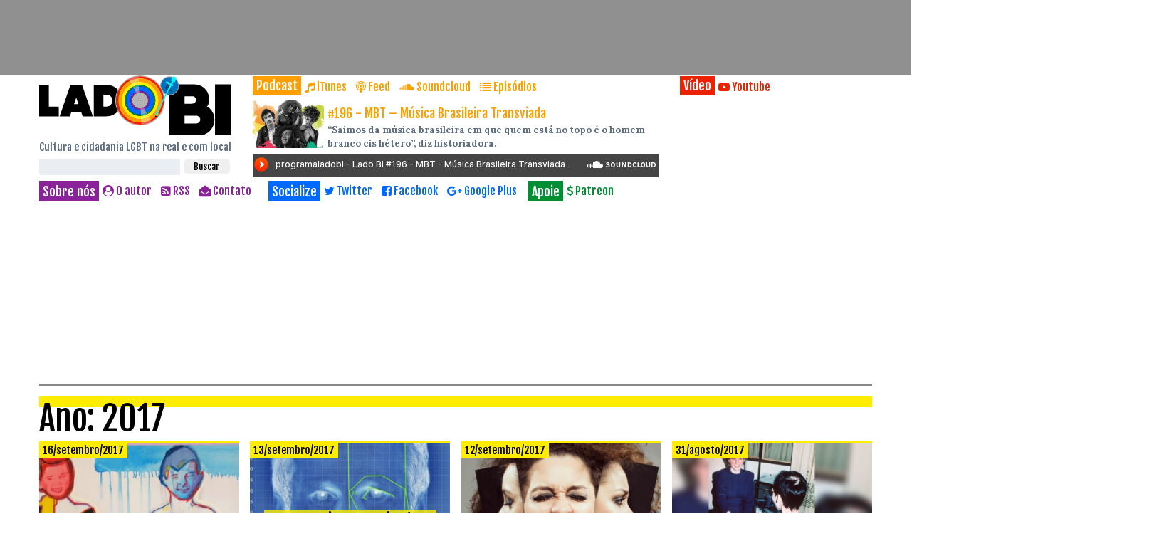

--- FILE ---
content_type: text/html; charset=UTF-8
request_url: http://ladobi.com.br/2017/page/3/
body_size: 59751
content:
<!doctype html>

<!--[if lt IE 7]><html lang="pt-BR" class="no-js lt-ie9 lt-ie8 lt-ie7"><![endif]-->
<!--[if (IE 7)&!(IEMobile)]><html lang="pt-BR" class="no-js lt-ie9 lt-ie8"><![endif]-->
<!--[if (IE 8)&!(IEMobile)]><html lang="pt-BR" class="no-js lt-ie9"><![endif]-->
<!--[if gt IE 8]><!--> <html lang="pt-BR" class="no-js"><!--<![endif]-->

	<head>
		<meta charset="utf-8">

				<meta http-equiv="X-UA-Compatible" content="IE=edge">

		<title>2017 | Página 3 de 9 | Lado Bi</title>

				<meta name="HandheldFriendly" content="True">
		<meta name="MobileOptimized" content="320">
		<meta name="viewport" content="width=device-width, initial-scale=1"/>
		<link rel="apple-touch-icon" sizes="57x57" href="http://ladobi.com.br/wp-content/themes/ladobi-helsinki/library/images/apple-icon-57x57.png">
		<link rel="apple-touch-icon" sizes="60x60" href="http://ladobi.com.br/wp-content/themes/ladobi-helsinki/library/images/apple-icon-60x60.png">
		<link rel="apple-touch-icon" sizes="72x72" href="http://ladobi.com.br/wp-content/themes/ladobi-helsinki/library/images/apple-icon-72x72.png">
		<link rel="apple-touch-icon" sizes="76x76" href="http://ladobi.com.br/wp-content/themes/ladobi-helsinki/library/images/apple-icon-76x76.png">
		<link rel="apple-touch-icon" sizes="114x114" href="http://ladobi.com.br/wp-content/themes/ladobi-helsinki/library/images/apple-icon-114x114.png">
		<link rel="apple-touch-icon" sizes="120x120" href="http://ladobi.com.br/wp-content/themes/ladobi-helsinki/library/images/apple-icon-120x120.png">
		<link rel="apple-touch-icon" sizes="144x144" href="http://ladobi.com.br/wp-content/themes/ladobi-helsinki/library/images/apple-icon-144x144.png">
		<link rel="apple-touch-icon" sizes="152x152" href="http://ladobi.com.br/wp-content/themes/ladobi-helsinki/library/images/apple-icon-152x152.png">
		<link rel="apple-touch-icon" sizes="180x180" href="http://ladobi.com.br/wp-content/themes/ladobi-helsinki/library/images/apple-icon-180x180.png">
		<link rel="icon" type="image/png" sizes="192x192"  href="http://ladobi.com.br/wp-content/themes/ladobi-helsinki/library/images/android-icon-192x192.png">
		<link rel="icon" type="image/png" sizes="32x32" href="http://ladobi.com.br/wp-content/themes/ladobi-helsinki/library/images/favicon-32x32.png">
		<link rel="icon" type="image/png" sizes="96x96" href="http://ladobi.com.br/wp-content/themes/ladobi-helsinki/library/images/favicon-96x96.png">
		<link rel="icon" type="image/png" sizes="16x16" href="http://ladobi.com.br/wp-content/themes/ladobi-helsinki/library/images/favicon-16x16.png">
		<link rel="manifest" href="/manifest.json">
		<meta name="msapplication-TileColor" content="#ffffff">
		<meta name="msapplication-TileImage" content="http://ladobi.com.br/wp-content/themes/ladobi-helsinki/library/images/ms-icon-144x144.png">
		<meta name="theme-color" content="#ffffff">
							<meta property="og:type" content="blog" />
			<meta property="og:title" content="Lado Bi" />
			<meta property="og:url" content="http://www.ladobi.com" />
			<meta property="og:description" content="Cultura e cidadania LGBT na real e com local. Podcast, v&iacute;deos e blog" />
			<meta property="og:site_name" content="Lado Bi" />
			<meta property="fb:app_id" content="505840982837978" />
			<meta property="og:locale" content="pt_BR" />
			<meta property="og:image" content="http://ladobi.com.br/wp-content/themes/ladobi-helsinki/library/images/logo2016a.png" />
			<link rel="image_src" href="http://ladobi.com.br/wp-content/themes/ladobi-helsinki/library/images/logo2016a.png" />	
				
		<!--[if IE]>
			<link rel="shortcut icon" href="http://ladobi.com.br/wp-content/themes/ladobi-helsinki/favicon.ico">
		<![endif]-->
		

		<link rel="pingback" href="http://ladobi.com.br/xmlrpc.php">
		<!-- UOL -->
		<script type="text/javascript">
		        window.universal_variable = window.universal_variable || {};
		        window.universal_variable.dfp = {
		            "custom_params" : {
		                "subchan" : "capa",
		            }
		        };
		        window.uolads = window.uolads || [];
		        ;(function() {
		            var scr = document.createElement("script");
		            scr.async = true;
		            scr.src =  "//tm.jsuol.com.br/uoltm.js?id=smckmr";
		            var el = document.getElementsByTagName("script")[0];
		                el.parentNode.insertBefore(scr, el);
		        })();
		</script>
		<style>
		/*@media screen and (min-width: 1300px) {
		.single #content{width:56%;}
		.single #recentes,
		.single #sidebar1{width:23%;}
		}*/
		@media screen and (min-width: 728px) {
			#banner-320x50-area{display:none;}
		}
		@media screen and (max-width: 727px) {
			#banner-728x90-area{display:none;}
		}
		#bannertopo {
		    text-align: center;
		}
		.sidebar #anuncio-barra {
		    height: auto;
		    text-align: center;
		    padding: 1rem 0px;
		    margin:0 auto !important;
		}
		</style>
		<!-- UOL -->

				
<!-- This site is optimized with the Yoast SEO plugin v7.1 - https://yoast.com/wordpress/plugins/seo/ -->
<meta name="robots" content="noindex,follow"/>
<link rel="prev" href="http://ladobi.com.br/2017/page/2/" />
<link rel="next" href="http://ladobi.com.br/2017/page/4/" />
<link rel="publisher" href="https://plus.google.com/103728412270351128075"/>
<meta name="twitter:card" content="summary_large_image" />
<meta name="twitter:title" content="2017 | Página 3 de 9 | Lado Bi" />
<meta name="twitter:site" content="@programaladobi" />
<meta name="twitter:image" content="http://ladobi.com.br/wp-content/uploads/2016/04/apple-touch-icon.png" />
<script type='application/ld+json'>{"@context":"https:\/\/schema.org","@type":"Organization","url":"http:\/\/ladobi.com.br\/","sameAs":["https:\/\/www.facebook.com\/programaladobi","https:\/\/plus.google.com\/103728412270351128075","http:\/\/www.youtube.com\/ladobiprograma","https:\/\/twitter.com\/programaladobi"],"@id":"#organization","name":"Lado Bi","logo":"http:\/\/www.ladobi.com\/wp-content\/uploads\/2014\/06\/ladobi-itunes.png"}</script>
<!-- / Yoast SEO plugin. -->

<link rel='dns-prefetch' href='//s0.wp.com' />
<link rel='dns-prefetch' href='//fonts.googleapis.com' />
<link rel='dns-prefetch' href='//maxcdn.bootstrapcdn.com' />
<link rel='dns-prefetch' href='//s.w.org' />
<link rel="alternate" type="application/rss+xml" title="Feed para Lado Bi &raquo;" href="http://ladobi.com.br/feed/" />
<link rel="alternate" type="application/rss+xml" title="Feed de comentários para Lado Bi &raquo;" href="http://ladobi.com.br/comments/feed/" />
		<script type="text/javascript">
			window._wpemojiSettings = {"baseUrl":"https:\/\/s.w.org\/images\/core\/emoji\/11\/72x72\/","ext":".png","svgUrl":"https:\/\/s.w.org\/images\/core\/emoji\/11\/svg\/","svgExt":".svg","source":{"concatemoji":"http:\/\/ladobi.com.br\/wp-includes\/js\/wp-emoji-release.min.js"}};
			!function(e,a,t){var n,r,o,i=a.createElement("canvas"),p=i.getContext&&i.getContext("2d");function s(e,t){var a=String.fromCharCode;p.clearRect(0,0,i.width,i.height),p.fillText(a.apply(this,e),0,0);e=i.toDataURL();return p.clearRect(0,0,i.width,i.height),p.fillText(a.apply(this,t),0,0),e===i.toDataURL()}function c(e){var t=a.createElement("script");t.src=e,t.defer=t.type="text/javascript",a.getElementsByTagName("head")[0].appendChild(t)}for(o=Array("flag","emoji"),t.supports={everything:!0,everythingExceptFlag:!0},r=0;r<o.length;r++)t.supports[o[r]]=function(e){if(!p||!p.fillText)return!1;switch(p.textBaseline="top",p.font="600 32px Arial",e){case"flag":return s([55356,56826,55356,56819],[55356,56826,8203,55356,56819])?!1:!s([55356,57332,56128,56423,56128,56418,56128,56421,56128,56430,56128,56423,56128,56447],[55356,57332,8203,56128,56423,8203,56128,56418,8203,56128,56421,8203,56128,56430,8203,56128,56423,8203,56128,56447]);case"emoji":return!s([55358,56760,9792,65039],[55358,56760,8203,9792,65039])}return!1}(o[r]),t.supports.everything=t.supports.everything&&t.supports[o[r]],"flag"!==o[r]&&(t.supports.everythingExceptFlag=t.supports.everythingExceptFlag&&t.supports[o[r]]);t.supports.everythingExceptFlag=t.supports.everythingExceptFlag&&!t.supports.flag,t.DOMReady=!1,t.readyCallback=function(){t.DOMReady=!0},t.supports.everything||(n=function(){t.readyCallback()},a.addEventListener?(a.addEventListener("DOMContentLoaded",n,!1),e.addEventListener("load",n,!1)):(e.attachEvent("onload",n),a.attachEvent("onreadystatechange",function(){"complete"===a.readyState&&t.readyCallback()})),(n=t.source||{}).concatemoji?c(n.concatemoji):n.wpemoji&&n.twemoji&&(c(n.twemoji),c(n.wpemoji)))}(window,document,window._wpemojiSettings);
		</script>
		<style type="text/css">
img.wp-smiley,
img.emoji {
	display: inline !important;
	border: none !important;
	box-shadow: none !important;
	height: 1em !important;
	width: 1em !important;
	margin: 0 .07em !important;
	vertical-align: -0.1em !important;
	background: none !important;
	padding: 0 !important;
}
</style>
<link rel='stylesheet' id='yarppWidgetCss-css'  href='http://ladobi.com.br/wp-content/plugins/yet-another-related-posts-plugin/style/widget.css' type='text/css' media='all' />
<link rel='stylesheet' id='swiftype-css'  href='http://ladobi.com.br/wp-content/plugins/swiftype-search/assets/autocomplete.css' type='text/css' media='all' />
<link rel='stylesheet' id='wpt-twitter-feed-css'  href='http://ladobi.com.br/wp-content/plugins/wp-to-twitter/css/twitter-feed.css' type='text/css' media='all' />
<link rel='stylesheet' id='googleFonts0-css'  href='//fonts.googleapis.com/css?family=Fjalla+One' type='text/css' media='all' />
<link rel='stylesheet' id='googleFonts-css'  href='//fonts.googleapis.com/css?family=Lora%3A400%2C400i%2C700%2C700i' type='text/css' media='all' />
<link rel='stylesheet' id='fontAwesome-css'  href='//maxcdn.bootstrapcdn.com/font-awesome/4.7.0/css/font-awesome.min.css' type='text/css' media='all' />
<link rel='stylesheet' id='__EPYT__style-css'  href='http://ladobi.com.br/wp-content/plugins/youtube-embed-plus/styles/ytprefs.min.css' type='text/css' media='all' />
<style id='__EPYT__style-inline-css' type='text/css'>

                .epyt-gallery-thumb {
                        width: 33.333%;
                }
                
                         @media (min-width:0px) and (max-width: 767px) {
                            .epyt-gallery-rowbreak {
                                display: none;
                            }
                            .epyt-gallery-allthumbs[class*="epyt-cols"] .epyt-gallery-thumb {
                                width: 100% !important;
                            }
                          }
</style>
<link rel='stylesheet' id='bones-stylesheet-css'  href='http://ladobi.com.br/wp-content/themes/ladobi-helsinki/library/css/style.css' type='text/css' media='all' />
<!--[if lt IE 9]>
<link rel='stylesheet' id='bones-ie-only-css'  href='http://ladobi.com.br/wp-content/themes/ladobi-helsinki/library/css/ie.css' type='text/css' media='all' />
<![endif]-->
<link rel='stylesheet' id='jetpack_css-css'  href='http://ladobi.com.br/wp-content/plugins/jetpack/css/jetpack.css' type='text/css' media='all' />
<script type='text/javascript'>
/* <![CDATA[ */
var swiftypeParams = {"engineKey":"VfPb_kwon4s_38zy-eMX"};
/* ]]> */
</script>
<script type='text/javascript' src='http://ladobi.com.br/wp-content/plugins/swiftype-search/assets/install_swiftype.min.js'></script>
<script type='text/javascript' src='http://ladobi.com.br/wp-includes/js/jquery/jquery.js'></script>
<script type='text/javascript' src='http://ladobi.com.br/wp-includes/js/jquery/jquery-migrate.min.js'></script>
<script type='text/javascript'>
/* <![CDATA[ */
var _EPYT_ = {"ajaxurl":"http:\/\/ladobi.com.br\/wp-admin\/admin-ajax.php","security":"9e3a6bf09b","gallery_scrolloffset":"20","eppathtoscripts":"http:\/\/ladobi.com.br\/wp-content\/plugins\/youtube-embed-plus\/scripts\/","epresponsiveselector":"[\"iframe[src*='youtube.com']\",\"iframe[src*='youtube-nocookie.com']\",\"iframe[data-ep-src*='youtube.com']\",\"iframe[data-ep-src*='youtube-nocookie.com']\",\"iframe[data-ep-gallerysrc*='youtube.com']\"]","epdovol":"1","version":"11.8.6.1","evselector":"iframe.__youtube_prefs__[src], iframe[src*=\"youtube.com\/embed\/\"], iframe[src*=\"youtube-nocookie.com\/embed\/\"]","ajax_compat":"","stopMobileBuffer":"1"};
/* ]]> */
</script>
<script type='text/javascript' src='http://ladobi.com.br/wp-content/plugins/youtube-embed-plus/scripts/ytprefs.min.js'></script>
<script type='text/javascript' src='http://ladobi.com.br/wp-content/themes/ladobi-helsinki/library/js/libs/modernizr.custom.min.js'></script>
<script type='text/javascript' src='http://ladobi.com.br/wp-content/themes/ladobi-helsinki/library/js/libs/jquery.sticky-kit.min.js'></script>
<link rel='https://api.w.org/' href='http://ladobi.com.br/wp-json/' />

<link rel='dns-prefetch' href='//v0.wordpress.com'/>
				
					<script>
			  (function(i,s,o,g,r,a,m){i['GoogleAnalyticsObject']=r;i[r]=i[r]||function(){
			  (i[r].q=i[r].q||[]).push(arguments)},i[r].l=1*new Date();a=s.createElement(o),
			  m=s.getElementsByTagName(o)[0];a.async=1;a.src=g;m.parentNode.insertBefore(a,m)
			  })(window,document,'script','//www.google-analytics.com/analytics.js','ga');

			  ga('create', 'UA-43647236-1', 'ladobi.com');
			  ga('send', 'pageview');

			</script>
		
	</head>

	<body class="archive date paged paged-3 date-paged-3" itemscope itemtype="http://schema.org/WebPage">
		<div id="banner-topo">
			<!-- UOL -->
			<div id="banner-728x90-area">
			        <script>
			            window.uolads && window.uolads.push({ id: "banner-728x90-area" });
			        </script>
			</div>
			<div id="banner-320x50-area">
			        <script>
			            window.uolads && window.uolads.push({ id: "banner-320x50-area" });
			        </script>
			</div>
			<!-- UOL -->
		</div>

		<div id="container">

			<header class="header cf row " role="banner" itemscope itemtype="http://schema.org/WPHeader">

				<div id="inner-header" class="row">
					<div id="nav-mobile">
												<div id="logotipo">
						<a href="http://ladobi.com.br" rel="nofollow"><img src="http://ladobi.com.br/wp-content/themes/ladobi-helsinki/library/images/logo.svg" alt="Lado Bi" id="retangular" class="logo-img"></a>

												<p id="slogan">Cultura e cidadania LGBT na real e com local</p>
						</div>

						<div id="programa">
							<p id="abre-programa"><a href="#"><i class="fa fa-tasks fa-2x"></i></a></a></p>
														<div id="abrefecha" class="cf">
								<div id="podcast-player">
									<nav id="podcast" class="secao-menu" role="complementary">
										<div id="escute">

											<ul class="cf">
											<p class="cabeca"><a href="http://ladobi.com.br/episodios/">Podcast</a></p>
												<li><a href="https://itunes.apple.com/br/podcast/lado-bi/id894906825?l=en" rel="bookmark" title="iTunes"><i class="fa fa-music" title="iTunes"></i><span>&nbsp;iTunes</span></a></li>
												<li><a href="http://www.ladobi.com/itunes/ladobipodcast.xml"><i class="fa fa-podcast" title="Feed"></i><span>&nbsp;Feed</span></a></li>
												<li><a href="https://soundcloud.com/programaladobi" rel="bookmark" title="SoundCloud"><i class="fa fa-soundcloud" title="Soundcloud"></i><span>&nbsp;Soundcloud</span></a></li>
												<li><a href="http://ladobi.com.br/episodios/"><i class="fa fa-list"></i>&nbsp;Epis&oacute;dios</a></li>
											</ul>
										</div>
									</nav>
									
										<img width="350" height="235" src="http://ladobi.com.br/wp-content/uploads/2018/02/VOZES_TRANSCENDENTES_1516814755750165SK1516814755B-350x235.jpg" class="attachment-img-stream size-img-stream wp-post-image" alt="Vozes transcendentes, de Larissa Ibumi Ribeiro" />
											<h4><a href="http://ladobi.com.br/episodios/mbt-musica-brasileira-transviada/">#196 - MBT &#8211; Música Brasileira Transviada</a></h4>

											<p id="linha-fina">
												&ldquo;Saímos da música brasileira em que quem está no topo é o homem branco cis hétero&rdquo;, diz historiadora.											</p>

										<div id="areaplayer">
											<iframe width="100%" height="20" scrolling="no" frameborder="no" src="http://w.soundcloud.com/player/?url=https%3A%2F%2Fapi.soundcloud.com%2Ftracks%2F395041620&color=ff5500&auto_play=false&hide_related=false&show_comments=true&show_user=true&show_reposts=false&inverse=true"></iframe>										</div>
																		</div>
								<div id="video-player">
									<nav id="video" class="secao-menu" role="complementary">
										<div id="veja">

											<ul class="cf">
												<p class="cabeca"><a href="http://ladobi.com.br/videos/">V&iacute;deo</a></p>
												<li><a href="https://www.youtube.com/user/ladobiprograma" rel="bookmark" title="YouTube"><i class="fa fa-youtube-play" title="YouTube"></i><span>&nbsp;Youtube</span></a></li>
											</ul>
										</div>
									</nav>
									<iframe  id="_ytid_79531" width="680" height="383" src="https://www.youtube.com/embed/?enablejsapi=1&listType=playlist&list=PLUWGr_MWGGiHwRL6AC52QVNDSBRxv1aJt&autoplay=0&cc_load_policy=0&iv_load_policy=1&loop=0&modestbranding=0&rel=1&showinfo=1&fs=1&theme=dark&color=red&autohide=2&controls=2&playsinline=0&" class="__youtube_prefs__" title="YouTube player"  allowfullscreen data-no-lazy="1" data-skipgform_ajax_framebjll=""></iframe>								</div>
							</div>
						</div>
						<div id="menu" class="panel cf">
							<p id="tresbarras"><a href="#"><i class="fa fa-bars fa-2x"></i></a></p>
							<div id="slider" class="cf">
								<nav id="sobre" class="secao-menu col-xs-4" >
									<div id="agente">
										<p class="cabeca">Sobre n&oacute;s</p>
										<ul class="cf">
											<li><a href="http://ladobi.com.br/quem-somos/" title="Quem Somos"><i class="fa fa-user-circle" title="Quem Somos"></i><span>&nbsp;O autor</span></a></li>
											<li><a href="http://ladobi.com.br/feed/" title="RSS"><i class="fa fa-rss-square" title="RSS"></i><span>&nbsp;RSS</span></a></li>
											<li id="contato"><a href="http://ladobi.com.br/contato/" title="Contato"><i class="fa fa-envelope-open" title="Contato"></i><span>&nbsp;Contato</span></a></li>
										</ul>
									</div>
								</nav>
								<nav id="social" class="secao-menu col-xs-4" role="complementary">
									<div id="socialize">
										<p class="cabeca">Socialize</p>
										<ul class="cf">
											<li id="twitter"><a href="https://twitter.com/programaladobi" rel="bookmark"	title="Twitter"><i class="fa fa-twitter" title="Twitter"></i><span>&nbsp;Twitter</span></a></li>
											<li><a href="https://www.facebook.com/programaladobi" rel="bookmark" title="Facebook"><i class="fa fa-facebook-square" title="Facebook"></i><span>&nbsp;Facebook</span></a></li>
											<li><a href="https://plus.google.com/103728412270351128075" rel="publisher" title="Google Plus"><i class="fa fa-google-plus" title="Google Plus"></i><span>&nbsp;Google Plus</span></a></li>	
										</ul>
									</div>
								</nav>
								<nav id="apoio" class="secao-menu col-xs-4" role="complementary">
									<div id="apoie">
										<p class="cabeca">Apoie</p>
										<ul class="cf">
											<li id="patreon"><a href="https://patreon.com/programaladobi" rel="bookmark"	title="Patreon"><i class="fa fa-dollar" title="Patreon"></i><span>&nbsp;Patreon</span></a></li>

										</ul>
									</div>
								</nav>

								<div id="busca" class="secao-menu col-xs-12">
									<form role="search" method="get" id="searchform" class="searchform" action="http://ladobi.com.br/">
    <div>
        <label for="s" class="screen-reader-text">Procurar por:</label>
        <input type="search" id="s" name="s" value="" />

        <button type="submit" id="searchsubmit">Buscar</button>
    </div>
</form>								</div>								
							</div>
						</div>
					</div>
					<div id="nav-desktop">
						<div class="col-sm-9">
							<div class="row">
								<div class="col-sm-4">
									<div id="logotipo">
										<a href="http://ladobi.com.br" rel="nofollow"><img src="http://ladobi.com.br/wp-content/themes/ladobi-helsinki/library/images/logo.svg" alt="Lado Bi" id="retangular" class="logo-img"></a>

																				<p id="slogan">Cultura e cidadania LGBT na real e com local</p>
										<div id="busca" class="secao-menu col-xs-12">
											<form role="search" method="get" id="searchform" class="searchform" action="http://ladobi.com.br/">
    <div>
        <label for="s" class="screen-reader-text">Procurar por:</label>
        <input type="search" id="s" name="s" value="" />

        <button type="submit" id="searchsubmit">Buscar</button>
    </div>
</form>										</div>
									</div>
								</div>
								<div id="emvolta-podcast" class="col-sm-8">
									<div id="podcast-player" class="multimidia">
										<nav id="podcast" class="secao-menu" role="complementary">
											<div id="escute">

												<ul class="cf">
												<p class="cabeca"><a href="http://ladobi.com.br/episodios/">Podcast</a></p>
													<li><a href="https://itunes.apple.com/br/podcast/lado-bi/id894906825?l=en" rel="bookmark" title="iTunes"><i class="fa fa-music" title="iTunes"></i><span>&nbsp;iTunes</span></a></li>
													<li><a href="http://www.ladobi.com/itunes/ladobipodcast.xml"><i class="fa fa-podcast" title="Feed"></i><span>&nbsp;Feed</span></a></li>
													<li><a href="https://soundcloud.com/programaladobi" rel="bookmark" title="SoundCloud"><i class="fa fa-soundcloud" title="Soundcloud"></i><span>&nbsp;Soundcloud</span></a></li>
													<li><a href="http://ladobi.com.br/episodios/"><i class="fa fa-list"></i>&nbsp;Epis&oacute;dios</a></li>
												</ul>
											</div>
										</nav>
										
										<img width="350" height="235" src="http://ladobi.com.br/wp-content/uploads/2018/02/VOZES_TRANSCENDENTES_1516814755750165SK1516814755B-350x235.jpg" class="attachment-img-stream size-img-stream wp-post-image" alt="Vozes transcendentes, de Larissa Ibumi Ribeiro" />
											<h4><a href="http://ladobi.com.br/episodios/mbt-musica-brasileira-transviada/">#196 - MBT &#8211; Música Brasileira Transviada</a></h4>

											<p id="linha-fina">
												&ldquo;Saímos da música brasileira em que quem está no topo é o homem branco cis hétero&rdquo;, diz historiadora.											</p>

										<div id="areaplayer">
											<iframe width="100%" height="20" scrolling="no" frameborder="no" src="http://w.soundcloud.com/player/?url=https%3A%2F%2Fapi.soundcloud.com%2Ftracks%2F395041620&color=ff5500&auto_play=false&hide_related=false&show_comments=true&show_user=true&show_reposts=false&inverse=true"></iframe>										</div>
																			</div>
								</div>
							</div>
							<div class="row">
								<div id="menu" class="col-sm-12">
									<nav id="sobre" class="secao-menu col-xs-4" >
										<div id="agente">
											<p class="cabeca">Sobre n&oacute;s</p>
											<ul class="cf">
												<li><a href="http://ladobi.com.br/quem-somos/" title="Quem Somos"><i class="fa fa-user-circle" title="Quem Somos"></i><span>&nbsp;O autor</span></a></li>
												<li><a href="http://ladobi.com.br/feed/" title="RSS"><i class="fa fa-rss-square" title="RSS"></i><span>&nbsp;RSS</span></a></li>
												<li id="contato"><a href="http://ladobi.com.br/contato/" title="Contato"><i class="fa fa-envelope-open" title="Contato"></i><span>&nbsp;Contato</span></a></li>
											</ul>
										</div>
									</nav>
									<nav id="social" class="secao-menu col-xs-4" role="complementary">
										<div id="socialize">
											<p class="cabeca">Socialize</p>
											<ul class="cf">
												<li id="twitter"><a href="https://twitter.com/programaladobi" rel="bookmark"	title="Twitter"><i class="fa fa-twitter" title="Twitter"></i><span>&nbsp;Twitter</span></a></li>
												<li><a href="https://www.facebook.com/programaladobi" rel="bookmark" title="Facebook"><i class="fa fa-facebook-square" title="Facebook"></i><span>&nbsp;Facebook</span></a></li>
												<li><a href="https://plus.google.com/103728412270351128075" rel="publisher" title="Google Plus"><i class="fa fa-google-plus" title="Google Plus"></i><span>&nbsp;Google Plus</span></a></li>	
											</ul>
										</div>
									</nav>
									<nav id="apoio" class="secao-menu col-xs-4" role="complementary">
										<div id="apoie">
											<p class="cabeca">Apoie</p>
											<ul class="cf">
												<li id="patreon"><a href="https://patreon.com/programaladobi" rel="bookmark"	title="Patreon"><i class="fa fa-dollar" title="Patreon"></i><span>&nbsp;Patreon</span></a></li>

											</ul>
										</div>
									</nav>
								</div>
							</div>
						</div>
						<div id="emvolta-video" class="col-sm-3">
							<div id="video-player" class="multimidia">
									<nav id="video" class="secao-menu" role="complementary">
										<div id="veja">

											<ul class="cf">
												<p class="cabeca"><a href="http://ladobi.com.br/videos/">V&iacute;deo</a></p>
												<li><a href="https://www.youtube.com/user/ladobiprograma" rel="bookmark" title="YouTube"><i class="fa fa-youtube-play" title="YouTube"></i><span>&nbsp;Youtube</span></a></li>
											</ul>
										</div>
									</nav>
									<iframe  id="_ytid_89992" width="680" height="383" src="https://www.youtube.com/embed/?enablejsapi=1&listType=playlist&list=PLUWGr_MWGGiHwRL6AC52QVNDSBRxv1aJt&autoplay=0&cc_load_policy=0&iv_load_policy=1&loop=0&modestbranding=0&rel=1&showinfo=1&fs=1&theme=dark&color=red&autohide=2&controls=2&playsinline=0&" class="__youtube_prefs__" title="YouTube player"  allowfullscreen data-no-lazy="1" data-skipgform_ajax_framebjll=""></iframe>								</div>
						</div>
					</div>
				</div>

			</header>

			<div id="content">

				<div id="inner-content" class="cf">

						<main id="main" class="cf" role="main" itemscope itemprop="mainContentOfPage" itemtype="http://schema.org/Blog">

							<h1 class="page-title">Ano: 2017</h1>							<div id="lista">
							
							<article id="post-4930" class="cf post-4930 post type-post status-publish format-standard has-post-thumbnail hentry category-do-ativismo tag-censura tag-crianca-viada tag-mbl tag-queer-museu" role="article">

								<header class="entry-header article-header">
									<img width="350" height="235" src="http://ladobi.com.br/wp-content/uploads/2017/09/bia-leite-350x235.jpg" class="attachment-img-stream size-img-stream wp-post-image" alt="Obra Criança Viada, de Bia Leite" />									<h3 class="h2 entry-title"><a href="http://ladobi.com.br/2017/09/crianca-viada-queer-museu/" rel="bookmark" title="Na esteira da repressão ao Queermuseu, tumblr &ldquo;Criança Viada&rdquo; é alvo do MBL">Na esteira da repressão ao Queermuseu, tumblr &ldquo;Criança Viada&rdquo; é alvo do MBL</a></h3>
									<p class="byline entry-meta vcard">
										 <time class="updated entry-time" datetime="2017-09-16" itemprop="datePublished">16/setembro/2017</time>									</p>

								</header>

								<section class="entry-content cf">

									

									<p>Menos de 24 horas depois da reestreia, o tumblr foi suspenso sob a acusação de pedofilia. &ldquo;Os conservadores não se incomodam, os tolos sim&rdquo;, aponta Iran Giusti, seu criador, que promete processar o MBL</p>

								</section>

								<footer class="article-footer">

								</footer>

							</article>

							
							<article id="post-4927" class="cf post-4927 post type-post status-publish format-standard has-post-thumbnail hentry category-da-sexualidade tag-inteligencia-artificial tag-orientacao-sexual tag-reconhecimento-facial" role="article">

								<header class="entry-header article-header">
									<img width="350" height="235" src="http://ladobi.com.br/wp-content/uploads/2017/09/facial-350x235.jpg" class="attachment-img-stream size-img-stream wp-post-image" alt="" />									<h3 class="h2 entry-title"><a href="http://ladobi.com.br/2017/09/inteligencia-artificial-orientacao-sexual/" rel="bookmark" title="Danger perigo: pesquisadores afirmam que é possível identificar a sexualidade das pessoas por meio de fotos">Danger perigo: pesquisadores afirmam que é possível identificar a sexualidade das pessoas por meio de fotos</a></h3>
									<p class="byline entry-meta vcard">
										 <time class="updated entry-time" datetime="2017-09-13" itemprop="datePublished">13/setembro/2017</time>									</p>

								</header>

								<section class="entry-content cf">

									

									<p>A utilização da inteligência artificial para se identificar a sexualidade de indivíduos é uma balela, e bastante perigosa</p>

								</section>

								<footer class="article-footer">

								</footer>

							</article>

							
							<article id="post-4924" class="cf post-4924 post type-post status-publish format-standard has-post-thumbnail hentry category-da-musica tag-aila tag-chico-cesar tag-lesbica tag-mpb tag-para" role="article">

								<header class="entry-header article-header">
									<img width="350" height="235" src="http://ladobi.com.br/wp-content/uploads/2017/09/Foto-5-Julia-Rodrigues-350x235.jpg" class="attachment-img-stream size-img-stream wp-post-image" alt="São Paulo, SP, BRASIL 26.05.2016 : Aíla. (Foto: Julia Rodrigues)" srcset="http://ladobi.com.br/wp-content/uploads/2017/09/Foto-5-Julia-Rodrigues-350x235.jpg 350w, http://ladobi.com.br/wp-content/uploads/2017/09/Foto-5-Julia-Rodrigues-300x200.jpg 300w" sizes="(max-width: 350px) 100vw, 350px" />									<h3 class="h2 entry-title"><a href="http://ladobi.com.br/2017/09/aila/" rel="bookmark" title="Aíla: &ldquo;ser lésbica, paraense e periférica fortaleceu meu trabalho&rdquo;">Aíla: &ldquo;ser lésbica, paraense e periférica fortaleceu meu trabalho&rdquo;</a></h3>
									<p class="byline entry-meta vcard">
										 <time class="updated entry-time" datetime="2017-09-12" itemprop="datePublished">12/setembro/2017</time>									</p>

								</header>

								<section class="entry-content cf">

									

									<p>Com clipe novo saindo do forno, a cantora e compositora Aíla conta como usa a música pop para catapultar seu ativismo</p>

								</section>

								<footer class="article-footer">

								</footer>

							</article>

							
							<article id="post-4918" class="cf post-4918 post type-post status-publish format-standard has-post-thumbnail hentry category-da-saude category-do-ativismo tag-aids tag-hiv tag-princesa-diana tag-principe-harry tag-teste-hiv" role="article">

								<header class="entry-header article-header">
									<img width="350" height="235" src="http://ladobi.com.br/wp-content/uploads/2017/08/princesa-diana-350x235.jpg" class="attachment-img-stream size-img-stream wp-post-image" alt="Princesa Diana aperta as mãos de homem portador do HIV" />									<h3 class="h2 entry-title"><a href="http://ladobi.com.br/2017/08/princesa-diana-hiv/" rel="bookmark" title="Combate ao HIV: Com um aperto de mãos, Diana educou o mundo">Combate ao HIV: Com um aperto de mãos, Diana educou o mundo</a></h3>
									<p class="byline entry-meta vcard">
										 <time class="updated entry-time" datetime="2017-08-31" itemprop="datePublished">31/agosto/2017</time>									</p>

								</header>

								<section class="entry-content cf">

									

									<p>Vinte anos depois de sua morte, o gesto da princesa britânica continua sendo um marco na história do combate ao estigma contra soropositivos</p>

								</section>

								<footer class="article-footer">

								</footer>

							</article>

							
							<article id="post-4911" class="cf post-4911 post type-post status-publish format-standard has-post-thumbnail hentry category-das-telas tag-lana-wachovski tag-sense8 tag-xhamster" role="article">

								<header class="entry-header article-header">
									<img width="350" height="235" src="http://ladobi.com.br/wp-content/uploads/2017/08/sense8-350x235.jpg" class="attachment-img-stream size-img-stream wp-post-image" alt="" />									<h3 class="h2 entry-title"><a href="http://ladobi.com.br/2017/08/sense8-nova-temporada-xhamster/" rel="bookmark" title="Site pornô se oferece para abrigar nova temporada de &ldquo;Sense8&rdquo;">Site pornô se oferece para abrigar nova temporada de &ldquo;Sense8&rdquo;</a></h3>
									<p class="byline entry-meta vcard">
										 <time class="updated entry-time" datetime="2017-08-17" itemprop="datePublished">17/agosto/2017</time>									</p>

								</header>

								<section class="entry-content cf">

									

									<p>O portal XHamster se ofereceu para bancar a continuação da série. A proposta veio depois que Lana Wachovski revelou que está escrevendo uma nova temporada completa do seriado</p>

								</section>

								<footer class="article-footer">

								</footer>

							</article>

							
							<article id="post-4905" class="cf post-4905 post type-post status-publish format-standard has-post-thumbnail hentry category-do-esporte tag-bees-cats tag-chuteira tag-futebol tag-futeboys tag-homofobia tag-unicorns" role="article">

								<header class="entry-header article-header">
									<img width="350" height="235" src="http://ladobi.com.br/wp-content/uploads/2017/08/Taça27-350x235.jpg" class="attachment-img-stream size-img-stream wp-post-image" alt="" />									<h3 class="h2 entry-title"><a href="http://ladobi.com.br/2017/08/futebol-gay-campeonato/" rel="bookmark" title="&ldquo;Não aceitamos mais a homofobia institucionalizada no futebol&rdquo;, avisam boleiros gays">&ldquo;Não aceitamos mais a homofobia institucionalizada no futebol&rdquo;, avisam boleiros gays</a></h3>
									<p class="byline entry-meta vcard">
										 <time class="updated entry-time" datetime="2017-08-16" itemprop="datePublished">16/agosto/2017</time>									</p>

								</header>

								<section class="entry-content cf">

									

									<p>A multiplicação de times de futebol formados apenas por homossexuais aos poucos enfraquece os preconceitos ainda presentes no &ldquo;esporte viril&rdquo;</p>

								</section>

								<footer class="article-footer">

								</footer>

							</article>

							
							<article id="post-4892" class="cf post-4892 post type-post status-publish format-standard has-post-thumbnail hentry category-do-sexo tag-historia tag-idade-media tag-igreja-catolica tag-sexo tag-sodomia" role="article">

								<header class="entry-header article-header">
									<img width="350" height="235" src="http://ladobi.com.br/wp-content/uploads/2017/08/medival2-350x235.jpg" class="attachment-img-stream size-img-stream wp-post-image" alt="hanging man and three people in bed" />									<h3 class="h2 entry-title"><a href="http://ladobi.com.br/2017/08/penis-vagina-sexo-padrao/" rel="bookmark" title="Por que pênis na vagina se tornou o padrão para &ldquo;sexo&rdquo;?">Por que pênis na vagina se tornou o padrão para &ldquo;sexo&rdquo;?</a></h3>
									<p class="byline entry-meta vcard">
										 <time class="updated entry-time" datetime="2017-08-03" itemprop="datePublished">3/agosto/2017</time>									</p>

								</header>

								<section class="entry-content cf">

									

									<p>Regras estabelecidas da Idade Média por coroas que não podiam fazer sexo estragam a diversão de todo mundo até hoje</p>

								</section>

								<footer class="article-footer">

								</footer>

							</article>

							
							<article id="post-4889" class="cf post-4889 post type-post status-publish format-standard has-post-thumbnail hentry category-das-animacoes tag-animacao tag-curta-metragem tag-infancia tag-primeiro-amor" role="article">

								<header class="entry-header article-header">
									<img width="350" height="235" src="http://ladobi.com.br/wp-content/uploads/2017/08/mgid-ao-image-mtv-350x235.jpg" class="attachment-img-stream size-img-stream wp-post-image" alt="" />									<h3 class="h2 entry-title"><a href="http://ladobi.com.br/2017/08/animacao-curta-gay-in-a-heartbeat/" rel="bookmark" title="Dois garotos descobrem o amor em curta animado muito fofo">Dois garotos descobrem o amor em curta animado muito fofo</a></h3>
									<p class="byline entry-meta vcard">
										 <time class="updated entry-time" datetime="2017-08-02" itemprop="datePublished">2/agosto/2017</time>									</p>

								</header>

								<section class="entry-content cf">

									

									<p>&ldquo;In A Heartbeat&rdquo; é tão lindo que dói, e prova que não há idade para a homoafetividade</p>

								</section>

								<footer class="article-footer">

								</footer>

							</article>

							
							<article id="post-4886" class="cf post-4886 post type-post status-publish format-standard has-post-thumbnail hentry category-das-telas tag-argentina tag-esteros tag-infancia tag-papu-curotto" role="article">

								<header class="entry-header article-header">
									<img width="350" height="235" src="http://ladobi.com.br/wp-content/uploads/2017/07/JERO_MATIAS_ADULTO_01-350x235.jpg" class="attachment-img-stream size-img-stream wp-post-image" alt="Ignacio Rogers (Matias) e Esteban Masturini (Jeronimo) em Esteros, filme de Papu Curotto" />									<h3 class="h2 entry-title"><a href="http://ladobi.com.br/2017/07/esteros-papu-curotto/" rel="bookmark" title="&ldquo;Esteros&rdquo; realiza a fantasia de amor pré-adolescente de tantos e tantos gays">&ldquo;Esteros&rdquo; realiza a fantasia de amor pré-adolescente de tantos e tantos gays</a></h3>
									<p class="byline entry-meta vcard">
										 <time class="updated entry-time" datetime="2017-07-28" itemprop="datePublished">28/julho/2017</time>									</p>

								</header>

								<section class="entry-content cf">

									

									<p>O longa argentino de Papu Curotto mostra o reencontro de amigos de infância que se apaixonam depois de adultos</p>

								</section>

								<footer class="article-footer">

								</footer>

							</article>

							
							<article id="post-4883" class="cf post-4883 post type-post status-publish format-standard has-post-thumbnail hentry category-da-saude tag-aids tag-estudo-partner tag-hiv tag-prevencao" role="article">

								<header class="entry-header article-header">
									<img width="350" height="235" src="http://ladobi.com.br/wp-content/uploads/2017/07/sorodiscordante-350x235.jpg" class="attachment-img-stream size-img-stream wp-post-image" alt="Casal sorodiscordante" srcset="http://ladobi.com.br/wp-content/uploads/2017/07/sorodiscordante-350x235.jpg 350w, http://ladobi.com.br/wp-content/uploads/2017/07/sorodiscordante-300x200.jpg 300w" sizes="(max-width: 350px) 100vw, 350px" />									<h3 class="h2 entry-title"><a href="http://ladobi.com.br/2017/07/carga-viral-indetectavel/" rel="bookmark" title="Não restam mais dúvidas: soropositivos com carga viral indetectável não transmitem HIV">Não restam mais dúvidas: soropositivos com carga viral indetectável não transmitem HIV</a></h3>
									<p class="byline entry-meta vcard">
										 <time class="updated entry-time" datetime="2017-07-26" itemprop="datePublished">26/julho/2017</time>									</p>

								</header>

								<section class="entry-content cf">

									

									<p>Depois de contabilizar mais de 12 mil transas entre casais sorodiscordantes, mais um estudo confirma a eficácia do tratamento do HIV como forma de prevenção</p>

								</section>

								<footer class="article-footer">

								</footer>

							</article>

							
							<article id="post-4879" class="cf post-4879 post type-post status-publish format-standard has-post-thumbnail hentry category-do-ativismo tag-estado-isamico tag-iraque tag-siria tag-tqila" role="article">

								<header class="entry-header article-header">
									<img width="350" height="235" src="http://ladobi.com.br/wp-content/uploads/2017/07/tqila-350x235.jpg" class="attachment-img-stream size-img-stream wp-post-image" alt="" />									<h3 class="h2 entry-title"><a href="http://ladobi.com.br/2017/07/tqila-estado-islamico/" rel="bookmark" title="Fogo com fogo: milícia LGBT combate o Estado Islâmico na Síria">Fogo com fogo: milícia LGBT combate o Estado Islâmico na Síria</a></h3>
									<p class="byline entry-meta vcard">
										 <time class="updated entry-time" datetime="2017-07-25" itemprop="datePublished">25/julho/2017</time>									</p>

								</header>

								<section class="entry-content cf">

									

									<p>Divisão de grupo guerrilheiro anarquista da Síria declara guerra contra todo tipo de opressão causado pelo extremismo religioso</p>

								</section>

								<footer class="article-footer">

								</footer>

							</article>

							
							<article id="post-4876" class="cf post-4876 post type-post status-publish format-standard has-post-thumbnail hentry category-dos-relacionamentos tag-alexandre-venancio tag-poliamor tag-relacionamento-aberto" role="article">

								<header class="entry-header article-header">
									<img width="350" height="235" src="http://ladobi.com.br/wp-content/uploads/2017/07/threesome-350x235.jpg" class="attachment-img-stream size-img-stream wp-post-image" alt="Menage a trois threesome relacionamento aberto" srcset="http://ladobi.com.br/wp-content/uploads/2017/07/threesome-350x235.jpg 350w, http://ladobi.com.br/wp-content/uploads/2017/07/threesome-300x200.jpg 300w" sizes="(max-width: 350px) 100vw, 350px" />									<h3 class="h2 entry-title"><a href="http://ladobi.com.br/2017/07/poliamor-relacionamento-aberto/" rel="bookmark" title="9 conselhos para quem quer abrir o relacionamento">9 conselhos para quem quer abrir o relacionamento</a></h3>
									<p class="byline entry-meta vcard">
										 <time class="updated entry-time" datetime="2017-07-25" itemprop="datePublished">25/julho/2017</time>									</p>

								</header>

								<section class="entry-content cf">

									

									<p>Autor de guia sobre poliamor compartilha o que aprendeu depois de 10 anos de relacionamento aberto</p>

								</section>

								<footer class="article-footer">

								</footer>

							</article>

														</div>
							<nav class="pagination"><ul class='page-numbers'>
	<li><a class="prev page-numbers" href="http://ladobi.com.br/2017/page/2/">&larr;</a></li>
	<li><a class='page-numbers' href='http://ladobi.com.br/2017/page/1/'>1</a></li>
	<li><a class='page-numbers' href='http://ladobi.com.br/2017/page/2/'>2</a></li>
	<li><span aria-current='page' class='page-numbers current'>3</span></li>
	<li><a class='page-numbers' href='http://ladobi.com.br/2017/page/4/'>4</a></li>
	<li><a class='page-numbers' href='http://ladobi.com.br/2017/page/5/'>5</a></li>
	<li><a class='page-numbers' href='http://ladobi.com.br/2017/page/6/'>6</a></li>
	<li><a class='page-numbers' href='http://ladobi.com.br/2017/page/7/'>7</a></li>
	<li><a class='page-numbers' href='http://ladobi.com.br/2017/page/8/'>8</a></li>
	<li><a class='page-numbers' href='http://ladobi.com.br/2017/page/9/'>9</a></li>
	<li><a class="next page-numbers" href="http://ladobi.com.br/2017/page/4/">&rarr;</a></li>
</ul>
</nav>
							
						</main>

					
				</div>

			</div>

		</div>
			<footer class="footer" role="contentinfo" itemscope itemtype="http://schema.org/WPFooter">

				<div id="inner-footer" class="segurador cf">
					<div class="row cf">
						<div class="col-xs-12">
						<h2>&copy; 2026 Lado Bi</h2>
							<nav role="navigation">
								<div class="footer-links cf"><ul id="menu-rodape" class="nav footer-nav cf"><li id="menu-item-4824" class="menu-item menu-item-type-post_type menu-item-object-page menu-item-4824"><a href="http://ladobi.com.br/quem-somos/">Conheça o autor</a></li>
<li id="menu-item-4825" class="menu-item menu-item-type-post_type menu-item-object-page menu-item-4825"><a href="http://ladobi.com.br/contato/">Entre em contato | Anuncie</a></li>
<li id="menu-item-4827" class="menu-item menu-item-type-custom menu-item-object-custom menu-item-4827"><a href="http://ladobi.com.br/episodios/">Episódios do podcast</a></li>
<li id="menu-item-4826" class="menu-item menu-item-type-post_type menu-item-object-page menu-item-4826"><a href="http://ladobi.com.br/videos/">Vídeos</a></li>
</ul></div>							</nav>
						</div>
					</div>
					<div class="row">
						<div id="arquivos" class="col-xs-12 col-sm-4">
							<h3>Arquivos do Blog</h3>
							<ul>
								<li><strong><a href="http://ladobi.com.br/2018/">2018</a>: </strong> <a href="http://ladobi.com.br/2018/01/" title="January 2018">01</a> <a href="http://ladobi.com.br/2018/02/" title="February 2018">02</a> <span class="emptymonth">03</span> <span class="emptymonth">04</span> <span class="emptymonth">05</span> <span class="emptymonth">06</span> <span class="emptymonth">07</span> <span class="emptymonth">08</span> <span class="emptymonth">09</span> <span class="emptymonth">10</span> <span class="emptymonth">11</span> <span class="emptymonth">12</span> </li>
<li><strong><a href="http://ladobi.com.br/2017/">2017</a>: </strong> <a href="http://ladobi.com.br/2017/01/" title="January 2017">01</a> <a href="http://ladobi.com.br/2017/02/" title="February 2017">02</a> <a href="http://ladobi.com.br/2017/03/" title="March 2017">03</a> <a href="http://ladobi.com.br/2017/04/" title="April 2017">04</a> <a href="http://ladobi.com.br/2017/05/" title="May 2017">05</a> <a href="http://ladobi.com.br/2017/06/" title="June 2017">06</a> <a href="http://ladobi.com.br/2017/07/" title="July 2017">07</a> <a href="http://ladobi.com.br/2017/08/" title="August 2017">08</a> <a href="http://ladobi.com.br/2017/09/" title="September 2017">09</a> <a href="http://ladobi.com.br/2017/10/" title="October 2017">10</a> <a href="http://ladobi.com.br/2017/11/" title="November 2017">11</a> <a href="http://ladobi.com.br/2017/12/" title="December 2017">12</a> </li>
<li><strong><a href="http://ladobi.com.br/2016/">2016</a>: </strong> <a href="http://ladobi.com.br/2016/01/" title="January 2016">01</a> <a href="http://ladobi.com.br/2016/02/" title="February 2016">02</a> <a href="http://ladobi.com.br/2016/03/" title="March 2016">03</a> <a href="http://ladobi.com.br/2016/04/" title="April 2016">04</a> <a href="http://ladobi.com.br/2016/05/" title="May 2016">05</a> <a href="http://ladobi.com.br/2016/06/" title="June 2016">06</a> <a href="http://ladobi.com.br/2016/07/" title="July 2016">07</a> <a href="http://ladobi.com.br/2016/08/" title="August 2016">08</a> <a href="http://ladobi.com.br/2016/09/" title="September 2016">09</a> <a href="http://ladobi.com.br/2016/10/" title="October 2016">10</a> <a href="http://ladobi.com.br/2016/11/" title="November 2016">11</a> <a href="http://ladobi.com.br/2016/12/" title="December 2016">12</a> </li>
<li><strong><a href="http://ladobi.com.br/2015/">2015</a>: </strong> <a href="http://ladobi.com.br/2015/01/" title="January 2015">01</a> <a href="http://ladobi.com.br/2015/02/" title="February 2015">02</a> <a href="http://ladobi.com.br/2015/03/" title="March 2015">03</a> <a href="http://ladobi.com.br/2015/04/" title="April 2015">04</a> <a href="http://ladobi.com.br/2015/05/" title="May 2015">05</a> <a href="http://ladobi.com.br/2015/06/" title="June 2015">06</a> <a href="http://ladobi.com.br/2015/07/" title="July 2015">07</a> <a href="http://ladobi.com.br/2015/08/" title="August 2015">08</a> <a href="http://ladobi.com.br/2015/09/" title="September 2015">09</a> <a href="http://ladobi.com.br/2015/10/" title="October 2015">10</a> <a href="http://ladobi.com.br/2015/11/" title="November 2015">11</a> <a href="http://ladobi.com.br/2015/12/" title="December 2015">12</a> </li>
<li><strong><a href="http://ladobi.com.br/2014/">2014</a>: </strong> <a href="http://ladobi.com.br/2014/01/" title="January 2014">01</a> <a href="http://ladobi.com.br/2014/02/" title="February 2014">02</a> <a href="http://ladobi.com.br/2014/03/" title="March 2014">03</a> <a href="http://ladobi.com.br/2014/04/" title="April 2014">04</a> <a href="http://ladobi.com.br/2014/05/" title="May 2014">05</a> <a href="http://ladobi.com.br/2014/06/" title="June 2014">06</a> <a href="http://ladobi.com.br/2014/07/" title="July 2014">07</a> <a href="http://ladobi.com.br/2014/08/" title="August 2014">08</a> <a href="http://ladobi.com.br/2014/09/" title="September 2014">09</a> <a href="http://ladobi.com.br/2014/10/" title="October 2014">10</a> <a href="http://ladobi.com.br/2014/11/" title="November 2014">11</a> <a href="http://ladobi.com.br/2014/12/" title="December 2014">12</a> </li>
<li><strong><a href="http://ladobi.com.br/2013/">2013</a>: </strong> <span class="emptymonth">01</span> <span class="emptymonth">02</span> <span class="emptymonth">03</span> <span class="emptymonth">04</span> <span class="emptymonth">05</span> <span class="emptymonth">06</span> <span class="emptymonth">07</span> <a href="http://ladobi.com.br/2013/08/" title="August 2013">08</a> <a href="http://ladobi.com.br/2013/09/" title="September 2013">09</a> <a href="http://ladobi.com.br/2013/10/" title="October 2013">10</a> <a href="http://ladobi.com.br/2013/11/" title="November 2013">11</a> <a href="http://ladobi.com.br/2013/12/" title="December 2013">12</a> </li>
							</ul>
						</div>
						<div id="dindim" class="col-xs-12 col-sm-8">
							<h3>Apoie o Lado Bi!</h3>
							<p>Este &eacute; um site independente, e contribui&ccedil;&otilde;es como a sua tornam nossa exist&ecirc;ncia poss&iacute;vel!</p>
							<div id="doacoes" class="row cf">
								<div class="col-xs-12 col-sm-6">
									<div id="unica" class="row">
										<h4>Doa&ccedil;&atilde;o &uacute;nica</h4>

										<div class="col-xs-6 pagseguro">
											<!-- INICIO FORMULARIO BOTAO PAGSEGURO -->
											<form action="https://pagseguro.uol.com.br/checkout/v2/donation.html" method="post">
												<!-- NÃO EDITE OS COMANDOS DAS LINHAS ABAIXO -->
												<input type="hidden" name="currency" value="BRL" />
												<input type="hidden" name="receiverEmail" value="marciocaparica@gmail.com" />
												<input type="hidden" name="iot" value="button" />
												<input type="image" src="https://stc.pagseguro.uol.com.br/public/img/botoes/doacoes/94x52-doar-assina.gif" name="submit" alt="Pague com PagSeguro - é rápido, grátis e seguro!" />
											</form>
											<!-- FINAL FORMULARIO BOTAO PAGSEGURO -->
										</div>								

										<div class="col-xs-6 paypal">
											<form action="https://www.paypal.com/cgi-bin/webscr" method="post" target="_top">
												<input type="hidden" name="cmd" value="_s-xclick">
												<input type="hidden" name="encrypted" value="-----BEGIN [base64]//cMZ7wxMqtksW4GEnsWGQ3+an8KFuFjEzKZXxdfQRFJvNSlSVjc7NZLURdWSmahP+1Q/hR+ExrdfKUTgots3ztMTLA3J7nlyT2SIOXlC/[base64]/[base64]/ETMS1ycjtkpkvjXZe9k+6CieLuLsPumsJ7QC1odNz3sJiCbs2wC0nLE0uLGaEtXynIgRqIddYCHx88pb5HTXv4SZeuv0Rqq4+axW9PLAAATU8w04qqjaSXgbGLP3NmohqM6bV9kZZwZLR/klDaQGo1u9uDb9lr4Yn+rBQIDAQABo4HuMIHrMB0GA1UdDgQWBBSWn3y7xm8XvVk/UtcKG+wQ1mSUazCBuwYDVR0jBIGzMIGwgBSWn3y7xm8XvVk/[base64]/zANBgkqhkiG9w0BAQUFAAOBgQCBXzpWmoBa5e9fo6ujionW1hUhPkOBakTr3YCDjbYfvJEiv/2P+IobhOGJr85+XHhN0v4gUkEDI8r2/rNk1m0GA8HKddvTjyGw/XqXa+LSTlDYkqI8OwR8GEYj4efEtcRpRYBxV8KxAW93YDWzFGvruKnnLbDAF6VR5w/[base64]/jlltxaBtrlNARowDQYJKoZIhvcNAQEBBQAEgYA96YP+mqm67QRC9KVWH2+G/quBQqfdD2Oi6pZDAGW3q/FpsgyWEDKloTH7aar+alxxp+rPnY5z7xM2w/V2ejSS6OowF88m4s27I4E3AHfuF1wQYyRo4sa5a4C4W6O2ndqlFNgeWle+MvYAldlSLB8qloHsC0MIi9/OuJQUuDrKXA==-----END PKCS7-----
												">
												<input type="image" src="https://www.paypalobjects.com/pt_BR/BR/i/btn/btn_donateCC_LG.gif" border="0" name="submit" alt="PayPal - A maneira fácil e segura de enviar pagamentos online!">
												<img alt="" border="0" src="https://www.paypalobjects.com/en_US/i/scr/pixel.gif" width="1" height="1">
											</form>
										</div>
									</div>
								</div>
								<div class="col-xs-12 col-sm-6">
									<div id="mensal" class="row">
										<h4>Doa&ccedil;&atilde;o mensal:</h4>
											<div class="col-xs-6 pagseguro">
												<!-- INICIO FORMULARIO BOTAO PAGSEGURO: NAO EDITE OS COMANDOS DAS LINHAS ABAIXO -->
												<form action="https://pagseguro.uol.com.br/pre-approvals/request.html" method="post">
													<input type="hidden" name="code" value="BC5EC72C9A9A2FEDD4A4BF86FC2BF9C3" />
													<input type="hidden" name="iot" value="button" />
													<input type="image" src="https://stc.pagseguro.uol.com.br/public/img/botoes/assinaturas/94x52-assinar-assina.gif" name="submit" alt="Pague com PagSeguro - É rápido, grátis e seguro!" width="94" height="52" />
												</form>
												<!-- FINAL FORMULARIO BOTAO PAGSEGURO -->
											</div>
											<div class="paypal col-xs-6">
												<form action="https://www.paypal.com/cgi-bin/webscr" method="post" target="_top">
													<input type="hidden" name="cmd" value="_s-xclick">
													<table>
													<tr><td><input type="hidden" name="on0" value=""></td></tr><tr><td><select name="os0">
														<option value="Doação mensal">Doação mensal : R$16,00</option>
													</select> </td></tr>
													</table>
													<input type="hidden" name="currency_code" value="BRL">
													<input type="hidden" name="encrypted" value="-----BEGIN [base64]/i4sGweJErCOJHfULLFM+vqcYRNrXYcl+LCZlitLq5dCQ725G0YOfXOraQmJCSs96YrOtNRmHwNKmvI8b5zXYue2bBajv4yzivIRHfXl1xjO8mPIwWGPZ3/nr7aFkThnUaAvAA+2das4jtea1qdDHp/85+o30VyQr8pHklLtyCDELMAkGBSsOAwIaBQAwggFNBgkqhkiG9w0BBwEwFAYIKoZIhvcNAwcECLc1IMrswlxpgIIBKNq/+Ede3XfuPkrSa98IxHHoCMMwM/Z6d5G/oFh6NplS5wqaaCKY5JWJXdXvifuXCxjVnkJgWT4hAzTallViDmkR97Nr135hKSP34WnapMSvdGtL2+0/QIPrAUtFfwBKm0iwIg5TD4Df7tmohjxrVXShVe8ZGwqAyUcv6pLLiwjGM3qRcNNjqfPVhm2/bS/aXFgsznKFF0ZHYdmdyBOCEExaAslhmfF2+1/H519WB1SRMQF2xs4ktsBTYv2F8cRqzidfisrsgzdj04HPbiojVLzqZwAgd5AvdQBs+U1JWMpe/5FIB1B/2CEpxfr8Wh/5MHP4DamvORh4W3ebkX/[base64]/ETMS1ycjtkpkvjXZe9k+6CieLuLsPumsJ7QC1odNz3sJiCbs2wC0nLE0uLGaEtXynIgRqIddYCHx88pb5HTXv4SZeuv0Rqq4+axW9PLAAATU8w04qqjaSXgbGLP3NmohqM6bV9kZZwZLR/klDaQGo1u9uDb9lr4Yn+rBQIDAQABo4HuMIHrMB0GA1UdDgQWBBSWn3y7xm8XvVk/UtcKG+wQ1mSUazCBuwYDVR0jBIGzMIGwgBSWn3y7xm8XvVk/[base64]/zANBgkqhkiG9w0BAQUFAAOBgQCBXzpWmoBa5e9fo6ujionW1hUhPkOBakTr3YCDjbYfvJEiv/2P+IobhOGJr85+XHhN0v4gUkEDI8r2/rNk1m0GA8HKddvTjyGw/XqXa+LSTlDYkqI8OwR8GEYj4efEtcRpRYBxV8KxAW93YDWzFGvruKnnLbDAF6VR5w/[base64]/qswDQYJKoZIhvcNAQEBBQAEgYA/gM71/MLvt1P5VdF9Rw3DaWNb1KIS3Ue5C7H12mP5JiccPwvIve8ySfqB8i1UAbU+U+D8165VRbdTdK16C+1k1JDDSdKExvgrX/ZbKvaBVEhpH90dMIM7AfJEwvwtJZ58UodbWimGe+yHSyhzftZdIDBiQoyw7vqYXuOP6Y0SbA==-----END PKCS7-----
													">
													<input type="image" src="https://www.paypalobjects.com/pt_BR/BR/i/btn/btn_subscribeCC_LG.gif" border="0" name="submit" alt="PayPal - A maneira fácil e segura de enviar pagamentos online!">
													<img alt="" border="0" src="https://www.paypalobjects.com/en_US/i/scr/pixel.gif" width="1" height="1">
													</form>
											</div>
										</div>
								</div>
							</div>							
						</div>
					</div>

				</div>

			</footer>

				<script type='text/javascript' src='https://s0.wp.com/wp-content/js/devicepx-jetpack.js'></script>
<script type='text/javascript' src='http://ladobi.com.br/wp-content/plugins/youtube-embed-plus/scripts/fitvids.min.js'></script>
<script type='text/javascript' src='http://ladobi.com.br/wp-content/themes/ladobi-helsinki/library/js/scripts.js'></script>
<script type='text/javascript' src='http://ladobi.com.br/wp-includes/js/wp-embed.min.js'></script>
<script type='text/javascript' src='https://stats.wp.com/e-202605.js' async='async' defer='defer'></script>
<script type='text/javascript'>
	_stq = window._stq || [];
	_stq.push([ 'view', {v:'ext',j:'1:5.9.4',blog:'57069113',post:'0',tz:'-3',srv:'ladobi.com.br'} ]);
	_stq.push([ 'clickTrackerInit', '57069113', '0' ]);
</script>

	</body>

</html> <!-- end of site. what a ride! -->


--- FILE ---
content_type: text/css
request_url: http://ladobi.com.br/wp-content/themes/ladobi-helsinki/library/css/style.css
body_size: 107332
content:
/*! Made with Bones: http://themble.com/bones :) */
/******************************************************************
Site Name:
Author:

Stylesheet: Main Stylesheet

Here's where the magic happens. Here, you'll see we are calling in
the separate media queries. The base mobile goes outside any query
and is called at the beginning, after that we call the rest
of the styles inside media queries.

Helpful articles on Sass file organization:
http://thesassway.com/advanced/modular-css-naming-conventions

******************************************************************/
/*********************
IMPORTING PARTIALS
These files are needed at the beginning so that we establish all
our mixins, functions, and variables that we'll be using across
the whole project.
*********************/
/* normalize.css 2012-07-07T09:50 UTC - http://github.com/necolas/normalize.css */
/* ==========================================================================
   HTML5 display definitions
   ========================================================================== */
/**
 * Correct `block` display not defined in IE 8/9.
 */
article,
aside,
details,
figcaption,
figure,
footer,
header,
hgroup,
main,
nav,
section,
summary {
  display: block; }

/**
 * Correct `inline-block` display not defined in IE 8/9.
 */
audio,
canvas,
video {
  display: inline-block; }

/**
 * Prevent modern browsers from displaying `audio` without controls.
 * Remove excess height in iOS 5 devices.
 */
audio:not([controls]) {
  display: none;
  height: 0; }

/**
 * Address `[hidden]` styling not present in IE 8/9.
 * Hide the `template` element in IE, Safari, and Firefox < 22.
 */
[hidden],
template {
  display: none; }

/* ==========================================================================
   Base
   ========================================================================== */
/**
 * 1. Set default font family to sans-serif.
 * 2. Prevent iOS text size adjust after orientation change, without disabling
 *    user zoom.
 */
html {
  font-family: sans-serif;
  /* 1 */
  -ms-text-size-adjust: 100%;
  /* 2 */
  -webkit-text-size-adjust: 100%;
  /* 2 */ }

/**
 * Remove default margin.
 */
body {
  margin: 0; }

/* ==========================================================================
   Links
   ========================================================================== */
/**
 * Remove the gray background color from active links in IE 10.
 */
a {
  background: transparent; }

/**
 * Address `outline` inconsistency between Chrome and other browsers.
 */
a:focus {
  outline: thin dotted; }

/**
 * Improve readability when focused and also mouse hovered in all browsers.
 */
a:active,
a:hover {
  outline: 0; }

/* ==========================================================================
   Typography
   ========================================================================== */
/**
 * Address variable `h1` font-size and margin within `section` and `article`
 * contexts in Firefox 4+, Safari 5, and Chrome.
 */
h1 {
  font-size: 2em;
  margin: 0.67em 0; }

/**
 * Address styling not present in IE 8/9, Safari 5, and Chrome.
 */
abbr[title] {
  border-bottom: 1px dotted; }

/**
 * Address style set to `bolder` in Firefox 4+, Safari 5, and Chrome.
 */
b,
strong,
.strong {
  font-weight: bold; }

/**
 * Address styling not present in Safari 5 and Chrome.
 */
dfn,
em,
.em {
  font-style: italic; }

/**
 * Address differences between Firefox and other browsers.
 */
hr {
  -moz-box-sizing: content-box;
  box-sizing: content-box;
  height: 0; }

/*
 * proper formatting (http://blog.fontdeck.com/post/9037028497/hyphens)
*/
p {
  -webkit-hyphens: auto;
  -epub-hyphens: auto;
  -moz-hyphens: auto;
  hyphens: auto; }

/*
 * Addresses margins set differently in IE6/7.
 */
pre {
  margin: 0; }

/**
 * Correct font family set oddly in Safari 5 and Chrome.
 */
code,
kbd,
pre,
samp {
  font-family: monospace, serif;
  font-size: 1em; }

/**
 * Improve readability of pre-formatted text in all browsers.
 */
pre {
  white-space: pre-wrap; }

/**
 * Set consistent quote types.
 */
q {
  quotes: "\201C" "\201D" "\2018" "\2019"; }

/**
 * Address inconsistent and variable font size in all browsers.
 */
q:before,
q:after {
  content: '';
  content: none; }

small, .small {
  font-size: 75%; }

/**
 * Prevent `sub` and `sup` affecting `line-height` in all browsers.
 */
sub,
sup {
  font-size: 75%;
  line-height: 0;
  position: relative;
  vertical-align: baseline; }

sup {
  top: -0.5em; }

sub {
  bottom: -0.25em; }

/* ==========================================================================
  Lists
========================================================================== */
/*
 * Addresses margins set differently in IE6/7.
 */
dl,
menu,
ol,
ul {
  margin: 1em 0; }

dd {
  margin: 0; }

/*
 * Addresses paddings set differently in IE6/7.
 */
menu {
  padding: 0 0 0 40px; }

ol,
ul {
  padding: 0;
  list-style-type: none; }

/*
 * Corrects list images handled incorrectly in IE7.
 */
nav ul,
nav ol {
  list-style: none;
  list-style-image: none; }

/* ==========================================================================
  Embedded content
========================================================================== */
/**
 * Remove border when inside `a` element in IE 8/9.
 */
img {
  border: 0; }

/**
 * Correct overflow displayed oddly in IE 9.
 */
svg:not(:root) {
  overflow: hidden; }

/* ==========================================================================
   Figures
   ========================================================================== */
/**
 * Address margin not present in IE 8/9 and Safari 5.
 */
figure {
  margin: 0; }

/* ==========================================================================
   Forms
   ========================================================================== */
/**
 * Define consistent border, margin, and padding.
 */
fieldset {
  border: 1px solid #c0c0c0;
  margin: 0 2px;
  padding: 0.35em 0.625em 0.75em; }

/**
 * 1. Correct `color` not being inherited in IE 8/9.
 * 2. Remove padding so people aren't caught out if they zero out fieldsets.
 */
legend {
  border: 0;
  /* 1 */
  padding: 0;
  /* 2 */ }

/**
 * 1. Correct font family not being inherited in all browsers.
 * 2. Correct font size not being inherited in all browsers.
 * 3. Address margins set differently in Firefox 4+, Safari 5, and Chrome.
 */
button,
input,
select,
textarea {
  font-family: inherit;
  /* 1 */
  font-size: 100%;
  /* 2 */
  margin: 0;
  /* 3 */ }

/**
 * Address Firefox 4+ setting `line-height` on `input` using `!important` in
 * the UA stylesheet.
 */
button,
input {
  line-height: normal; }

/**
 * Address inconsistent `text-transform` inheritance for `button` and `select`.
 * All other form control elements do not inherit `text-transform` values.
 * Correct `button` style inheritance in Chrome, Safari 5+, and IE 8+.
 * Correct `select` style inheritance in Firefox 4+ and Opera.
 */
button,
select {
  text-transform: none; }

/**
 * 1. Avoid the WebKit bug in Android 4.0.* where (2) destroys native `audio`
 *    and `video` controls.
 * 2. Correct inability to style clickable `input` types in iOS.
 * 3. Improve usability and consistency of cursor style between image-type
 *    `input` and others.
 */
button,
html input[type="button"],
input[type="reset"],
input[type="submit"] {
  -webkit-appearance: button;
  /* 2 */
  cursor: pointer;
  /* 3 */ }

/**
 * Re-set default cursor for disabled elements.
 */
button[disabled],
html input[disabled] {
  cursor: default; }

/**
 * 1. Address box sizing set to `content-box` in IE 8/9/10.
 * 2. Remove excess padding in IE 8/9/10.
 */
input[type="checkbox"],
input[type="radio"] {
  box-sizing: border-box;
  /* 1 */
  padding: 0;
  /* 2 */ }

/**
 * 1. Address `appearance` set to `searchfield` in Safari 5 and Chrome.
 * 2. Address `box-sizing` set to `border-box` in Safari 5 and Chrome
 *    (include `-moz` to future-proof).
 */
input[type="search"] {
  -webkit-appearance: textfield;
  /* 1 */
  -moz-box-sizing: content-box;
  -webkit-box-sizing: content-box;
  /* 2 */
  box-sizing: content-box; }

/**
 * Remove inner padding and search cancel button in Safari 5 and Chrome
 * on OS X.
 */
input[type="search"]::-webkit-search-cancel-button,
input[type="search"]::-webkit-search-decoration {
  -webkit-appearance: none; }

/**
 * Remove inner padding and border in Firefox 4+.
 */
button::-moz-focus-inner,
input::-moz-focus-inner {
  border: 0;
  padding: 0; }

/**
 * 1. Remove default vertical scrollbar in IE 8/9.
 * 2. Improve readability and alignment in all browsers.
 */
textarea {
  overflow: auto;
  /* 1 */
  vertical-align: top;
  /* 2 */ }

/* ==========================================================================
   Tables
   ========================================================================== */
/**
 * Remove most spacing between table cells.
 */
table {
  border-collapse: collapse;
  border-spacing: 0; }

* {
  -webkit-box-sizing: border-box;
  -moz-box-sizing: border-box;
  box-sizing: border-box; }

.image-replacement,
.ir {
  text-indent: 100%;
  white-space: nowrap;
  overflow: hidden; }

.clearfix, .cf, .comment-respond {
  zoom: 1; }
  .clearfix:before, .clearfix:after, .cf:before, .comment-respond:before, .cf:after, .comment-respond:after {
    content: "";
    display: table; }
  .clearfix:after, .cf:after, .comment-respond:after {
    clear: both; }

/*
use the best ampersand
http://simplebits.com/notebook/2008/08/14/ampersands-2/
*/
span.amp {
  font-family: Baskerville,'Goudy Old Style',Palatino,'Book Antiqua',serif !important;
  font-style: italic; }

/******************************************************************
Site Name:
Author:

Stylesheet: Variables

Here is where we declare all our variables like colors, fonts,
base values, and defaults. We want to make sure this file ONLY
contains variables that way our files don't get all messy.
No one likes a mess.

******************************************************************/
/*********************
COLORS
Need help w/ choosing your colors? Try this site out:
http://0to255.com/
*********************/
/*
Here's a great tutorial on how to
use color variables properly:
http://sachagreif.com/sass-color-variables/
*/
/******************************************************************
Site Name:
Author:

Stylesheet: Typography

Need to import a font or set of icons for your site? Drop them in
here or just use this to establish your typographical grid. Or not.
Do whatever you want to...GOSH!

Helpful Articles:
http://trentwalton.com/2012/06/19/fluid-type/
http://ia.net/blog/responsive-typography-the-basics/
http://alistapart.com/column/responsive-typography-is-a-physical-discipline

******************************************************************/
/*********************
FONT FACE (IN YOUR FACE)
*********************/
/*  To embed your own fonts, use this syntax
  and place your fonts inside the
  library/fonts folder. For more information
  on embedding fonts, go to:
  http://www.fontsquirrel.com/
  Be sure to remove the comment brackets.
*/
/*
The following is based of Typebase:
https://github.com/devinhunt/typebase.css
I've edited it a bit, but it's a nice starting point.
*/
/*
 i imported this one in the functions file so bones would look sweet.
 don't forget to remove it for your site.
*/
/*
some nice typographical defaults
more here: http://www.newnet-soft.com/blog/csstypography
*/
p {
  -ms-word-wrap: break-word;
  word-break: break-word;
  word-wrap: break-word;
  -webkit-hyphens: auto;
  -moz-hyphens: auto;
  hyphens: auto;
  -webkit-hyphenate-before: 2;
  -webkit-hyphenate-after: 3;
  hyphenate-lines: 3;
  -webkit-font-feature-settings: "liga", "dlig";
  -moz-font-feature-settings: "liga=1, dlig=1";
  -ms-font-feature-settings: "liga", "dlig";
  -o-font-feature-settings: "liga", "dlig";
  font-feature-settings: "liga", "dlig"; }

/******************************************************************
Site Name:
Author:

Stylesheet: Sass Functions

You can do a lot of really cool things in Sass. Functions help you
make repeated actions a lot easier. They are really similar to mixins,
but can be used for so much more.

Anyway, keep them all in here so it's easier to find when you're
looking for one.

For more info on functions, go here:
http://sass-lang.com/documentation/Sass/Script/Functions.html

******************************************************************/
/*********************
COLOR FUNCTIONS
These are helpful when you're working
with shadows and such things. It's essentially
a quicker way to write RGBA.

Example:
box-shadow: 0 0 4px black(0.3);
compiles to:
box-shadow: 0 0 4px rgba(0,0,0,0.3);
*********************/
/*********************
RESPONSIVE HELPER FUNCTION
If you're creating a responsive site, then
you've probably already read
Responsive Web Design: http://www.abookapart.com/products/responsive-web-design

Here's a nice little helper function for calculating
target / context
as mentioned in that book.

Example:
width: cp(650px, 1000px);
or
width: calc-percent(650px, 1000px);
both compile to:
width: 65%;
*********************/
/******************************************************************
Site Name:
Author:

Stylesheet: Mixins Stylesheet

This is where you can take advantage of Sass' great features: Mixins.
I won't go in-depth on how they work exactly,
there are a few articles below that will help do that. What I will
tell you is that this will help speed up simple changes like
changing a color or adding CSS3 techniques gradients.

A WORD OF WARNING: It's very easy to overdo it here. Be careful and
remember less is more.

Helpful:
http://sachagreif.com/useful-sass-mixins/
http://thesassway.com/intermediate/leveraging-sass-mixins-for-cleaner-code
http://web-design-weekly.com/blog/2013/05/12/handy-sass-mixins/

******************************************************************/
/*********************
TRANSITION
*********************/
/*
I totally rewrote this to be cleaner and easier to use.
You'll need to be using Sass 3.2+ for these to work.
Thanks to @anthonyshort for the inspiration on these.
USAGE: @include transition(all 0.2s ease-in-out);
*/
/*********************
CSS3 GRADIENTS
Be careful with these since they can
really slow down your CSS. Don't overdo it.
*********************/
/* @include css-gradient(#dfdfdf,#f8f8f8); */
/*********************
BOX SIZING
*********************/
/* @include box-sizing(border-box); */
/* NOTE: value of "padding-box" is only supported in Gecko. So
probably best not to use it. I mean, were you going to anyway? */
/******************************************************************
Site Name:
Author:

Stylesheet: Grid Stylesheet

I've seperated the grid so you can swap it out easily. It's
called at the top the style.scss stylesheet.

There are a ton of grid solutions out there. You should definitely
experiment with your own. Here are some recommendations:

http://gridsetapp.com - Love this site. Responsive Grids made easy.
http://susy.oddbird.net/ - Grids using Compass. Very elegant.
http://gridpak.com/ - Create your own responsive grid.
https://github.com/dope/lemonade - Neat lightweight grid.


The grid below is a custom built thingy I modeled a bit after
Gridset. It's VERY basic and probably shouldn't be used on
your client projects. The idea is you learn how to roll your
own grids. It's better in the long run and allows you full control
over your project's layout.

******************************************************************/
#container, .segurador {
  margin-right: auto;
  margin-left: auto;
  padding-left: 15px;
  padding-right: 15px; }

@media (min-width: 768px) {
  #container, .segurador {
    width: 750px; } }
@media (min-width: 992px) {
  #container, .segurador {
    width: 970px; } }
@media (min-width: 1200px) {
  #container, .segurador {
    width: 1170px; } }
.container-fluid {
  margin-right: auto;
  margin-left: auto;
  padding-left: 15px;
  padding-right: 15px; }

.row {
  margin-left: -15px;
  margin-right: -15px; }

.col-xs-1, .col-sm-1, .col-md-1, .col-lg-1, .col-xs-2, .col-sm-2, .col-md-2, .col-lg-2, .col-xs-3, .col-sm-3, .col-md-3, .col-lg-3, .col-xs-4, .col-sm-4, .col-md-4, .col-lg-4, .col-xs-5, .col-sm-5, .col-md-5, .col-lg-5, .col-xs-6, .col-sm-6, .col-md-6, .col-lg-6, .col-xs-7, .col-sm-7, .col-md-7, .col-lg-7, .col-xs-8, .col-sm-8, .col-md-8, .col-lg-8, .col-xs-9, .col-sm-9, .col-md-9, .col-lg-9, .col-xs-10, .col-sm-10, .col-md-10, .col-lg-10, .col-xs-11, .col-sm-11, .col-md-11, .col-lg-11, .col-xs-12, .col-sm-12, .col-md-12, .col-lg-12 {
  position: relative;
  min-height: 1px;
  padding-left: 15px;
  padding-right: 15px; }

.col-xs-1, .col-xs-2, .col-xs-3, .col-xs-4, .col-xs-5, .col-xs-6, .col-xs-7, .col-xs-8, .col-xs-9, .col-xs-10, .col-xs-11, .col-xs-12 {
  float: left; }

.col-xs-12 {
  width: 100%; }

.col-xs-11 {
  width: 91.66666667%; }

.col-xs-10 {
  width: 83.33333333%; }

.col-xs-9 {
  width: 75%; }

.col-xs-8 {
  width: 66.66666667%; }

.col-xs-7 {
  width: 58.33333333%; }

.col-xs-6 {
  width: 50%; }

.col-xs-5 {
  width: 41.66666667%; }

.col-xs-4 {
  width: 33.33333333%; }

.col-xs-3 {
  width: 25%; }

.col-xs-2 {
  width: 16.66666667%; }

.col-xs-1 {
  width: 8.33333333%; }

.col-xs-pull-12 {
  right: 100%; }

.col-xs-pull-11 {
  right: 91.66666667%; }

.col-xs-pull-10 {
  right: 83.33333333%; }

.col-xs-pull-9 {
  right: 75%; }

.col-xs-pull-8 {
  right: 66.66666667%; }

.col-xs-pull-7 {
  right: 58.33333333%; }

.col-xs-pull-6 {
  right: 50%; }

.col-xs-pull-5 {
  right: 41.66666667%; }

.col-xs-pull-4 {
  right: 33.33333333%; }

.col-xs-pull-3 {
  right: 25%; }

.col-xs-pull-2 {
  right: 16.66666667%; }

.col-xs-pull-1 {
  right: 8.33333333%; }

.col-xs-pull-0 {
  right: auto; }

.col-xs-push-12 {
  left: 100%; }

.col-xs-push-11 {
  left: 91.66666667%; }

.col-xs-push-10 {
  left: 83.33333333%; }

.col-xs-push-9 {
  left: 75%; }

.col-xs-push-8 {
  left: 66.66666667%; }

.col-xs-push-7 {
  left: 58.33333333%; }

.col-xs-push-6 {
  left: 50%; }

.col-xs-push-5 {
  left: 41.66666667%; }

.col-xs-push-4 {
  left: 33.33333333%; }

.col-xs-push-3 {
  left: 25%; }

.col-xs-push-2 {
  left: 16.66666667%; }

.col-xs-push-1 {
  left: 8.33333333%; }

.col-xs-push-0 {
  left: auto; }

.col-xs-offset-12 {
  margin-left: 100%; }

.col-xs-offset-11 {
  margin-left: 91.66666667%; }

.col-xs-offset-10 {
  margin-left: 83.33333333%; }

.col-xs-offset-9 {
  margin-left: 75%; }

.col-xs-offset-8 {
  margin-left: 66.66666667%; }

.col-xs-offset-7 {
  margin-left: 58.33333333%; }

.col-xs-offset-6 {
  margin-left: 50%; }

.col-xs-offset-5 {
  margin-left: 41.66666667%; }

.col-xs-offset-4 {
  margin-left: 33.33333333%; }

.col-xs-offset-3 {
  margin-left: 25%; }

.col-xs-offset-2 {
  margin-left: 16.66666667%; }

.col-xs-offset-1 {
  margin-left: 8.33333333%; }

.col-xs-offset-0 {
  margin-left: 0%; }

@media (min-width: 768px) {
  .col-sm-1, .col-sm-2, .col-sm-3, .col-sm-4, .col-sm-5, .col-sm-6, .col-sm-7, .col-sm-8, .col-sm-9, .col-sm-10, .col-sm-11, .col-sm-12 {
    float: left; }

  .col-sm-12 {
    width: 100%; }

  .col-sm-11 {
    width: 91.66666667%; }

  .col-sm-10 {
    width: 83.33333333%; }

  .col-sm-9 {
    width: 75%; }

  .col-sm-8 {
    width: 66.66666667%; }

  .col-sm-7 {
    width: 58.33333333%; }

  .col-sm-6 {
    width: 50%; }

  .col-sm-5 {
    width: 41.66666667%; }

  .col-sm-4 {
    width: 33.33333333%; }

  .col-sm-3 {
    width: 25%; }

  .col-sm-2 {
    width: 16.66666667%; }

  .col-sm-1 {
    width: 8.33333333%; }

  .col-sm-pull-12 {
    right: 100%; }

  .col-sm-pull-11 {
    right: 91.66666667%; }

  .col-sm-pull-10 {
    right: 83.33333333%; }

  .col-sm-pull-9 {
    right: 75%; }

  .col-sm-pull-8 {
    right: 66.66666667%; }

  .col-sm-pull-7 {
    right: 58.33333333%; }

  .col-sm-pull-6 {
    right: 50%; }

  .col-sm-pull-5 {
    right: 41.66666667%; }

  .col-sm-pull-4 {
    right: 33.33333333%; }

  .col-sm-pull-3 {
    right: 25%; }

  .col-sm-pull-2 {
    right: 16.66666667%; }

  .col-sm-pull-1 {
    right: 8.33333333%; }

  .col-sm-pull-0 {
    right: auto; }

  .col-sm-push-12 {
    left: 100%; }

  .col-sm-push-11 {
    left: 91.66666667%; }

  .col-sm-push-10 {
    left: 83.33333333%; }

  .col-sm-push-9 {
    left: 75%; }

  .col-sm-push-8 {
    left: 66.66666667%; }

  .col-sm-push-7 {
    left: 58.33333333%; }

  .col-sm-push-6 {
    left: 50%; }

  .col-sm-push-5 {
    left: 41.66666667%; }

  .col-sm-push-4 {
    left: 33.33333333%; }

  .col-sm-push-3 {
    left: 25%; }

  .col-sm-push-2 {
    left: 16.66666667%; }

  .col-sm-push-1 {
    left: 8.33333333%; }

  .col-sm-push-0 {
    left: auto; }

  .col-sm-offset-12 {
    margin-left: 100%; }

  .col-sm-offset-11 {
    margin-left: 91.66666667%; }

  .col-sm-offset-10 {
    margin-left: 83.33333333%; }

  .col-sm-offset-9 {
    margin-left: 75%; }

  .col-sm-offset-8 {
    margin-left: 66.66666667%; }

  .col-sm-offset-7 {
    margin-left: 58.33333333%; }

  .col-sm-offset-6 {
    margin-left: 50%; }

  .col-sm-offset-5 {
    margin-left: 41.66666667%; }

  .col-sm-offset-4 {
    margin-left: 33.33333333%; }

  .col-sm-offset-3 {
    margin-left: 25%; }

  .col-sm-offset-2 {
    margin-left: 16.66666667%; }

  .col-sm-offset-1 {
    margin-left: 8.33333333%; }

  .col-sm-offset-0 {
    margin-left: 0%; } }
@media (min-width: 992px) {
  .col-md-1, .col-md-2, .col-md-3, .col-md-4, .col-md-5, .col-md-6, .col-md-7, .col-md-8, .col-md-9, .col-md-10, .col-md-11, .col-md-12 {
    float: left; }

  .col-md-12 {
    width: 100%; }

  .col-md-11 {
    width: 91.66666667%; }

  .col-md-10 {
    width: 83.33333333%; }

  .col-md-9 {
    width: 75%; }

  .col-md-8 {
    width: 66.66666667%; }

  .col-md-7 {
    width: 58.33333333%; }

  .col-md-6 {
    width: 50%; }

  .col-md-5 {
    width: 41.66666667%; }

  .col-md-4 {
    width: 33.33333333%; }

  .col-md-3 {
    width: 25%; }

  .col-md-2 {
    width: 16.66666667%; }

  .col-md-1 {
    width: 8.33333333%; }

  .col-md-pull-12 {
    right: 100%; }

  .col-md-pull-11 {
    right: 91.66666667%; }

  .col-md-pull-10 {
    right: 83.33333333%; }

  .col-md-pull-9 {
    right: 75%; }

  .col-md-pull-8 {
    right: 66.66666667%; }

  .col-md-pull-7 {
    right: 58.33333333%; }

  .col-md-pull-6 {
    right: 50%; }

  .col-md-pull-5 {
    right: 41.66666667%; }

  .col-md-pull-4 {
    right: 33.33333333%; }

  .col-md-pull-3 {
    right: 25%; }

  .col-md-pull-2 {
    right: 16.66666667%; }

  .col-md-pull-1 {
    right: 8.33333333%; }

  .col-md-pull-0 {
    right: auto; }

  .col-md-push-12 {
    left: 100%; }

  .col-md-push-11 {
    left: 91.66666667%; }

  .col-md-push-10 {
    left: 83.33333333%; }

  .col-md-push-9 {
    left: 75%; }

  .col-md-push-8 {
    left: 66.66666667%; }

  .col-md-push-7 {
    left: 58.33333333%; }

  .col-md-push-6 {
    left: 50%; }

  .col-md-push-5 {
    left: 41.66666667%; }

  .col-md-push-4 {
    left: 33.33333333%; }

  .col-md-push-3 {
    left: 25%; }

  .col-md-push-2 {
    left: 16.66666667%; }

  .col-md-push-1 {
    left: 8.33333333%; }

  .col-md-push-0 {
    left: auto; }

  .col-md-offset-12 {
    margin-left: 100%; }

  .col-md-offset-11 {
    margin-left: 91.66666667%; }

  .col-md-offset-10 {
    margin-left: 83.33333333%; }

  .col-md-offset-9 {
    margin-left: 75%; }

  .col-md-offset-8 {
    margin-left: 66.66666667%; }

  .col-md-offset-7 {
    margin-left: 58.33333333%; }

  .col-md-offset-6 {
    margin-left: 50%; }

  .col-md-offset-5 {
    margin-left: 41.66666667%; }

  .col-md-offset-4 {
    margin-left: 33.33333333%; }

  .col-md-offset-3 {
    margin-left: 25%; }

  .col-md-offset-2 {
    margin-left: 16.66666667%; }

  .col-md-offset-1 {
    margin-left: 8.33333333%; }

  .col-md-offset-0 {
    margin-left: 0%; } }
@media (min-width: 1200px) {
  .col-lg-1, .col-lg-2, .col-lg-3, .col-lg-4, .col-lg-5, .col-lg-6, .col-lg-7, .col-lg-8, .col-lg-9, .col-lg-10, .col-lg-11, .col-lg-12 {
    float: left; }

  .col-lg-12 {
    width: 100%; }

  .col-lg-11 {
    width: 91.66666667%; }

  .col-lg-10 {
    width: 83.33333333%; }

  .col-lg-9 {
    width: 75%; }

  .col-lg-8 {
    width: 66.66666667%; }

  .col-lg-7 {
    width: 58.33333333%; }

  .col-lg-6 {
    width: 50%; }

  .col-lg-5 {
    width: 41.66666667%; }

  .col-lg-4 {
    width: 33.33333333%; }

  .col-lg-3 {
    width: 25%; }

  .col-lg-2 {
    width: 16.66666667%; }

  .col-lg-1 {
    width: 8.33333333%; }

  .col-lg-pull-12 {
    right: 100%; }

  .col-lg-pull-11 {
    right: 91.66666667%; }

  .col-lg-pull-10 {
    right: 83.33333333%; }

  .col-lg-pull-9 {
    right: 75%; }

  .col-lg-pull-8 {
    right: 66.66666667%; }

  .col-lg-pull-7 {
    right: 58.33333333%; }

  .col-lg-pull-6 {
    right: 50%; }

  .col-lg-pull-5 {
    right: 41.66666667%; }

  .col-lg-pull-4 {
    right: 33.33333333%; }

  .col-lg-pull-3 {
    right: 25%; }

  .col-lg-pull-2 {
    right: 16.66666667%; }

  .col-lg-pull-1 {
    right: 8.33333333%; }

  .col-lg-pull-0 {
    right: auto; }

  .col-lg-push-12 {
    left: 100%; }

  .col-lg-push-11 {
    left: 91.66666667%; }

  .col-lg-push-10 {
    left: 83.33333333%; }

  .col-lg-push-9 {
    left: 75%; }

  .col-lg-push-8 {
    left: 66.66666667%; }

  .col-lg-push-7 {
    left: 58.33333333%; }

  .col-lg-push-6 {
    left: 50%; }

  .col-lg-push-5 {
    left: 41.66666667%; }

  .col-lg-push-4 {
    left: 33.33333333%; }

  .col-lg-push-3 {
    left: 25%; }

  .col-lg-push-2 {
    left: 16.66666667%; }

  .col-lg-push-1 {
    left: 8.33333333%; }

  .col-lg-push-0 {
    left: auto; }

  .col-lg-offset-12 {
    margin-left: 100%; }

  .col-lg-offset-11 {
    margin-left: 91.66666667%; }

  .col-lg-offset-10 {
    margin-left: 83.33333333%; }

  .col-lg-offset-9 {
    margin-left: 75%; }

  .col-lg-offset-8 {
    margin-left: 66.66666667%; }

  .col-lg-offset-7 {
    margin-left: 58.33333333%; }

  .col-lg-offset-6 {
    margin-left: 50%; }

  .col-lg-offset-5 {
    margin-left: 41.66666667%; }

  .col-lg-offset-4 {
    margin-left: 33.33333333%; }

  .col-lg-offset-3 {
    margin-left: 25%; }

  .col-lg-offset-2 {
    margin-left: 16.66666667%; }

  .col-lg-offset-1 {
    margin-left: 8.33333333%; }

  .col-lg-offset-0 {
    margin-left: 0%; } }
/*********************
IMPORTING MODULES
Modules are reusable blocks or elements we use throughout the project.
We can break them up as much as we want or just keep them all in one.
I mean, you can do whatever you want. The world is your oyster. Unless
you hate oysters, then the world is your peanut butter & jelly sandwich.
*********************/
/******************************************************************
Site Name:
Author:

Stylesheet: Alert Styles

If you want to use these alerts in your design, you can. If not,
you can just remove this stylesheet.

******************************************************************/
.alert-help, .alert-info, .alert-error, .alert-success {
  margin: 10px;
  padding: 5px 18px;
  border: 1px solid; }

.alert-help {
  border-color: #e8dc59;
  background: #ebe16f; }

.alert-info {
  border-color: #bfe4f4;
  background: #d5edf8; }

.alert-error {
  border-color: #f8cdce;
  background: #fbe3e4; }

.alert-success {
  border-color: #deeaae;
  background: #e6efc2; }

/******************************************************************
Site Name:
Author:

Stylesheet: Button Styles

Buttons are a pretty important part of your site's style, so it's
important to have a consistent baseline for them. Use this stylesheet
to create all kinds of buttons.

Helpful Links:
http://galp.in/blog/2011/08/02/the-ui-guide-part-1-buttons/

******************************************************************/
/*********************
BUTTON DEFAULTS
We're gonna use a placeholder selector here
so we can use common styles. We then use this
to load up the defaults in all our buttons.

Here's a quick video to show how it works:
http://www.youtube.com/watch?v=hwdVpKiJzac

*********************/
.blue-btn, .cinzao-btn, .comment-reply-link, #submit {
  display: inline-block;
  position: relative;
  font-family: "Helvetica Neue", Helvetica, Arial, sans-serif;
  text-decoration: none;
  color: #fff;
  font-size: 0.9em;
  font-size: 34px;
  line-height: 34px;
  font-weight: normal;
  padding: 0 24px;
  border-radius: 4px;
  border: 0;
  cursor: pointer;
  -webkit-transition: background-color 0.14s ease-in-out;
  transition: background-color 0.14s ease-in-out; }
  .blue-btn:hover, .cinzao-btn:hover, .comment-reply-link:hover, #submit:hover, .blue-btn:focus, .cinzao-btn:focus, .comment-reply-link:focus, #submit:focus {
    color: #fff;
    text-decoration: none;
    outline: none; }
  .blue-btn:active, .cinzao-btn:active, .comment-reply-link:active, #submit:active {
    top: 1px; }

/*
An example button.
You can use this example if you want. Just replace all the variables
and it will create a button dependant on those variables.
*/
.blue-btn {
  background-color: #2980b9; }
  .blue-btn:hover, .blue-btn:focus {
    background-color: #2574a8; }
  .blue-btn:active {
    background-color: #2472a4; }

.cinzao-btn, .comment-reply-link, #submit {
  background-color: #888888;
  border-bottom: none !important;
  font-family: "Fjalla One", "Helvetica Neue", Helvetica, Arial, sans-serif;
  font-size: 16px; }
  .cinzao-btn:hover, .comment-reply-link:hover, #submit:hover, .cinzao-btn:focus, .comment-reply-link:focus, #submit:focus {
    background-color: #7e7e7e; }
  .cinzao-btn:active, .comment-reply-link:active, #submit:active {
    background-color: #7b7b7b; }

/******************************************************************
Site Name:
Author:

Stylesheet: Form Styles

We put all the form and button styles in here to setup a consistent
look. If we need to customize them, we can do this in the main
stylesheets and just override them. Easy Peasy.

You're gonna see a few data-uri thingies down there. If you're not
sure what they are, check this link out:
http://css-tricks.com/data-uris/
If you want to create your own, use this helpful link:
http://websemantics.co.uk/online_tools/image_to_data_uri_convertor/

******************************************************************/
/*********************
INPUTS
*********************/
input[type="text"],
input[type="password"],
input[type="datetime"],
input[type="datetime-local"],
input[type="date"],
input[type="month"],
input[type="time"],
input[type="week"],
input[type="number"],
input[type="email"],
input[type="url"],
input[type="search"],
input[type="tel"],
input[type="color"],
select,
textarea,
.field {
  display: block;
  height: 40px;
  line-height: 1em;
  padding: 0 12px;
  margin-bottom: 14px;
  font-size: 1em;
  color: #5c6b80;
  border-radius: 3px;
  vertical-align: middle;
  box-shadow: none;
  border: 0;
  width: 100%;
  max-width: 400px;
  font-family: "Lora", "Georgia", Cambria, Times New Roman, Times, serif;
  background-color: #eaedf2;
  -webkit-transition: background-color 0.24s ease-in-out;
  transition: background-color 0.24s ease-in-out; }
  input[type="text"]:focus, input[type="text"]:active,
  input[type="password"]:focus,
  input[type="password"]:active,
  input[type="datetime"]:focus,
  input[type="datetime"]:active,
  input[type="datetime-local"]:focus,
  input[type="datetime-local"]:active,
  input[type="date"]:focus,
  input[type="date"]:active,
  input[type="month"]:focus,
  input[type="month"]:active,
  input[type="time"]:focus,
  input[type="time"]:active,
  input[type="week"]:focus,
  input[type="week"]:active,
  input[type="number"]:focus,
  input[type="number"]:active,
  input[type="email"]:focus,
  input[type="email"]:active,
  input[type="url"]:focus,
  input[type="url"]:active,
  input[type="search"]:focus,
  input[type="search"]:active,
  input[type="tel"]:focus,
  input[type="tel"]:active,
  input[type="color"]:focus,
  input[type="color"]:active,
  select:focus,
  select:active,
  textarea:focus,
  textarea:active,
  .field:focus,
  .field:active {
    background-color: #f7f8fa;
    outline: none; }
  input[type="text"].error, input[type="text"].is-invalid,
  input[type="password"].error,
  input[type="password"].is-invalid,
  input[type="datetime"].error,
  input[type="datetime"].is-invalid,
  input[type="datetime-local"].error,
  input[type="datetime-local"].is-invalid,
  input[type="date"].error,
  input[type="date"].is-invalid,
  input[type="month"].error,
  input[type="month"].is-invalid,
  input[type="time"].error,
  input[type="time"].is-invalid,
  input[type="week"].error,
  input[type="week"].is-invalid,
  input[type="number"].error,
  input[type="number"].is-invalid,
  input[type="email"].error,
  input[type="email"].is-invalid,
  input[type="url"].error,
  input[type="url"].is-invalid,
  input[type="search"].error,
  input[type="search"].is-invalid,
  input[type="tel"].error,
  input[type="tel"].is-invalid,
  input[type="color"].error,
  input[type="color"].is-invalid,
  select.error,
  select.is-invalid,
  textarea.error,
  textarea.is-invalid,
  .field.error,
  .field.is-invalid {
    color: #fbe3e4;
    border-color: #fbe3e4;
    background-color: #fff;
    background-position: 99% center;
    background-repeat: no-repeat;
    background-image: url([data-uri]);
    outline-color: #fbe3e4; }
  input[type="text"].success, input[type="text"].is-valid,
  input[type="password"].success,
  input[type="password"].is-valid,
  input[type="datetime"].success,
  input[type="datetime"].is-valid,
  input[type="datetime-local"].success,
  input[type="datetime-local"].is-valid,
  input[type="date"].success,
  input[type="date"].is-valid,
  input[type="month"].success,
  input[type="month"].is-valid,
  input[type="time"].success,
  input[type="time"].is-valid,
  input[type="week"].success,
  input[type="week"].is-valid,
  input[type="number"].success,
  input[type="number"].is-valid,
  input[type="email"].success,
  input[type="email"].is-valid,
  input[type="url"].success,
  input[type="url"].is-valid,
  input[type="search"].success,
  input[type="search"].is-valid,
  input[type="tel"].success,
  input[type="tel"].is-valid,
  input[type="color"].success,
  input[type="color"].is-valid,
  select.success,
  select.is-valid,
  textarea.success,
  textarea.is-valid,
  .field.success,
  .field.is-valid {
    color: #e6efc2;
    border-color: #e6efc2;
    background-color: #fff;
    background-position: 99% center;
    background-repeat: no-repeat;
    background-image: url([data-uri]);
    outline-color: #e6efc2; }
  input[type="text"][disabled], input[type="text"].is-disabled,
  input[type="password"][disabled],
  input[type="password"].is-disabled,
  input[type="datetime"][disabled],
  input[type="datetime"].is-disabled,
  input[type="datetime-local"][disabled],
  input[type="datetime-local"].is-disabled,
  input[type="date"][disabled],
  input[type="date"].is-disabled,
  input[type="month"][disabled],
  input[type="month"].is-disabled,
  input[type="time"][disabled],
  input[type="time"].is-disabled,
  input[type="week"][disabled],
  input[type="week"].is-disabled,
  input[type="number"][disabled],
  input[type="number"].is-disabled,
  input[type="email"][disabled],
  input[type="email"].is-disabled,
  input[type="url"][disabled],
  input[type="url"].is-disabled,
  input[type="search"][disabled],
  input[type="search"].is-disabled,
  input[type="tel"][disabled],
  input[type="tel"].is-disabled,
  input[type="color"][disabled],
  input[type="color"].is-disabled,
  select[disabled],
  select.is-disabled,
  textarea[disabled],
  textarea.is-disabled,
  .field[disabled],
  .field.is-disabled {
    cursor: not-allowed;
    border-color: #cfcfcf;
    opacity: 0.6; }
    input[type="text"][disabled]:focus, input[type="text"][disabled]:active, input[type="text"].is-disabled:focus, input[type="text"].is-disabled:active,
    input[type="password"][disabled]:focus,
    input[type="password"][disabled]:active,
    input[type="password"].is-disabled:focus,
    input[type="password"].is-disabled:active,
    input[type="datetime"][disabled]:focus,
    input[type="datetime"][disabled]:active,
    input[type="datetime"].is-disabled:focus,
    input[type="datetime"].is-disabled:active,
    input[type="datetime-local"][disabled]:focus,
    input[type="datetime-local"][disabled]:active,
    input[type="datetime-local"].is-disabled:focus,
    input[type="datetime-local"].is-disabled:active,
    input[type="date"][disabled]:focus,
    input[type="date"][disabled]:active,
    input[type="date"].is-disabled:focus,
    input[type="date"].is-disabled:active,
    input[type="month"][disabled]:focus,
    input[type="month"][disabled]:active,
    input[type="month"].is-disabled:focus,
    input[type="month"].is-disabled:active,
    input[type="time"][disabled]:focus,
    input[type="time"][disabled]:active,
    input[type="time"].is-disabled:focus,
    input[type="time"].is-disabled:active,
    input[type="week"][disabled]:focus,
    input[type="week"][disabled]:active,
    input[type="week"].is-disabled:focus,
    input[type="week"].is-disabled:active,
    input[type="number"][disabled]:focus,
    input[type="number"][disabled]:active,
    input[type="number"].is-disabled:focus,
    input[type="number"].is-disabled:active,
    input[type="email"][disabled]:focus,
    input[type="email"][disabled]:active,
    input[type="email"].is-disabled:focus,
    input[type="email"].is-disabled:active,
    input[type="url"][disabled]:focus,
    input[type="url"][disabled]:active,
    input[type="url"].is-disabled:focus,
    input[type="url"].is-disabled:active,
    input[type="search"][disabled]:focus,
    input[type="search"][disabled]:active,
    input[type="search"].is-disabled:focus,
    input[type="search"].is-disabled:active,
    input[type="tel"][disabled]:focus,
    input[type="tel"][disabled]:active,
    input[type="tel"].is-disabled:focus,
    input[type="tel"].is-disabled:active,
    input[type="color"][disabled]:focus,
    input[type="color"][disabled]:active,
    input[type="color"].is-disabled:focus,
    input[type="color"].is-disabled:active,
    select[disabled]:focus,
    select[disabled]:active,
    select.is-disabled:focus,
    select.is-disabled:active,
    textarea[disabled]:focus,
    textarea[disabled]:active,
    textarea.is-disabled:focus,
    textarea.is-disabled:active,
    .field[disabled]:focus,
    .field[disabled]:active,
    .field.is-disabled:focus,
    .field.is-disabled:active {
      background-color: #d5edf8; }

input[type="password"] {
  letter-spacing: 0.3em; }

textarea {
  max-width: 100%;
  min-height: 120px;
  line-height: 1.5em; }

select {
  -webkit-appearance: none;
  /* 1 */
  -moz-appearance: none;
  appearance: none;
  background-image: url([data-uri]);
  background-repeat: no-repeat;
  background-position: 97.5% center; }

/*********************
BASE (MOBILE) SIZE
This are the mobile styles. It's what people see on their phones. If
you set a great foundation, you won't need to add too many styles in
the other stylesheets. Remember, keep it light: Speed is Important.
*********************/
/******************************************************************
Site Name:
Author:

Stylesheet: Base Mobile Stylesheet

Be light and don't over style since everything here will be
loaded by mobile devices. You want to keep it as minimal as
possible. This is called at the top of the main stylsheet
and will be used across all viewports.

******************************************************************/
/*********************
GENERAL STYLES
*********************/
body {
  font-family: "Lora", "Georgia", Cambria, Times New Roman, Times, serif;
  font-size: 100%;
  line-height: 1.5;
  color: #5c6b80;
  background-color: #fff;
  -webkit-font-smoothing: antialiased;
  -moz-osx-font-smoothing: grayscale; }

#banner-topo {
  width: 100%;
  height: 60px;
  margin: 0px;
  background-color: #909090;
  text-align: center;
  padding-top: 5px; }

#nav-desktop {
  display: none; }

.attachment-img-stream {
  width: 100%;
  height: auto; }

/********************
WORDPRESS BODY CLASSES
style a page via class
********************/
/* for sites that are read right to left (i.e. hebrew) */
.home .confira {
  text-align: right;
  font-weight: bold; }
.home #mostra-videos .confira a {
  color: #EC2200; }
.home #lista-episodios .confira a {
  color: #FF9E00; }
.home #destaques .article-header {
  position: relative; }
  .home #destaques .article-header .attachment-img-materia {
    width: 100%;
    height: auto; }
  .home #destaques .article-header h2 {
    position: absolute;
    top: 0px;
    left: 0px;
    background-color: #FFED00;
    color: #000;
    padding: 5px;
    font-size: 14px;
    margin: 0px; }
  .home #destaques .article-header h1 {
    text-align: center;
    margin: 0px 0px 4px;
    line-height: 1.2em;
    font-weight: normal;
    position: absolute;
    bottom: 0px;
    left: 15px;
    right: 15px;
    font-size: 25px;
    margin-bottom: 12px; }
    .home #destaques .article-header h1 a {
      color: #333;
      border-bottom: none;
      background-color: rgba(255, 237, 1, 0.8);
      padding: 5px;
      font-weight: normal; }
.home #destaques .entry-content {
  background-color: rgba(255, 255, 255, 0.8);
  margin: 0px;
  padding: 5px;
  text-align: center;
  color: #000;
  font-weight: bold;
  font-size: 18px;
  line-height: 1.2em; }
  .home #destaques .entry-content p {
    margin-bottom: 5px; }
.home #inner-content {
  margin-top: 15px;
  margin-bottom: 0px; }
.home .type-post a {
  border-bottom: none; }
.home .type-post .article-header {
  position: relative; }
  .home .type-post .article-header .byline {
    position: absolute;
    top: 0px;
    left: 0px;
    background-color: #FFED00;
    font-size: 12px;
    color: #000;
    font-style: normal;
    font-family: "Fjalla One", "Helvetica Neue", Helvetica, Arial, sans-serif;
    padding: 5px; }
  .home .type-post .article-header .entry-title {
    position: absolute;
    bottom: 10px;
    left: 0px;
    right: 0px;
    text-align: center;
    line-height: 1.4em;
    margin: 0px 5px;
    font-size: 21px; }
    .home .type-post .article-header .entry-title a {
      background-color: rgba(255, 237, 1, 0.8);
      padding: 5px;
      font-weight: normal; }
.home .type-post .entry-content {
  font-weight: bold;
  margin: 5px 0px;
  text-align: center;
  font-size: 14px; }
.home #lista-episodios h2 {
  -webkit-box-shadow: inset 0px 15px 0 5px #FF9E00;
  box-shadow: inset 0px 15px 0 0px #FF9E00;
  color: #000;
  font-weight: normal;
  font-size: 24px; }
.home #lista-episodios #fileira-episodios {
  display: flex;
  flex-wrap: wrap;
  justify-content: space-between; }
  .home #lista-episodios #fileira-episodios .type-episodios {
    width: 49%;
    position: relative;
    margin-bottom: 5px; }
    .home #lista-episodios #fileira-episodios .type-episodios a {
      border-bottom: none; }
    .home #lista-episodios #fileira-episodios .type-episodios .chapeu {
      position: absolute;
      top: 0px;
      left: 0px;
      background-color: #FF9E00;
      font-size: 12px;
      font-family: "Fjalla One", "Helvetica Neue", Helvetica, Arial, sans-serif;
      margin: 0px;
      color: #000;
      padding: 5px; }
    .home #lista-episodios #fileira-episodios .type-episodios h3 {
      position: absolute;
      bottom: 6px;
      right: 0px;
      text-align: right;
      font-size: 16px; }
      .home #lista-episodios #fileira-episodios .type-episodios h3 a {
        padding: 5px;
        background-color: rgba(255, 158, 1, 0.8); }
.home #mostra-videos h2 {
  -webkit-box-shadow: inset 0px 15px 0 5px #EC2200;
  box-shadow: inset 0px 15px 0 0px #EC2200;
  color: #000;
  font-weight: normal;
  font-size: 24px; }

/* home page */
/* blog template page */
/* archive page */
.date .page-title {
  -webkit-box-shadow: inset 0px 15px 0 5px #FFED00;
  box-shadow: inset 0px 15px 0 0px #FFED00;
  margin-top: 15px; }
.date .entry-title {
  position: absolute;
  bottom: 2px;
  left: 15px;
  right: 15px;
  text-align: center;
  box-shadow: none;
  line-height: 1.1em;
  font-weight: normal;
  font-size: 21px; }
  .date .entry-title a {
    border-bottom: none;
    background-color: rgba(255, 237, 1, 0.8);
    font-weight: normal; }
.date .entry-meta {
  font-style: normal; }
.date .entry-content {
  margin: 0px;
  color: #333;
  font-weight: bold;
  font-size: 14px;
  text-align: center;
  line-height: 1.1em; }

/* date archive page */
.post-type-archive-episodios .archive-title {
  -webkit-box-shadow: inset 0px 15px 0 5px #FF9E00;
  box-shadow: inset 0px 15px 0 0px #FF9E00;
  margin-top: 15px;
  font-size: 36px; }
.post-type-archive-episodios #olho {
  font-weight: bold; }
.post-type-archive-episodios #lista-episodios {
  display: flex;
  flex-wrap: wrap;
  justify-content: space-between; }
.post-type-archive-episodios .episodios {
  position: relative;
  width: 48%;
  margin-bottom: 5px; }
  .post-type-archive-episodios .episodios .chapeu {
    background-color: #FF9E00;
    font-family: "Fjalla One", "Helvetica Neue", Helvetica, Arial, sans-serif;
    position: absolute;
    top: 0px;
    left: 0px;
    font-size: 14px;
    margin: 0px;
    padding: 2px 5px;
    color: #000; }
  .post-type-archive-episodios .episodios a {
    border-bottom: none; }
  .post-type-archive-episodios .episodios h3 {
    position: absolute;
    font-size: 18px;
    bottom: 8px;
    right: 0px;
    margin-bottom: 0;
    text-align: right;
    line-height: 1.1em;
    box-shadow: none; }
    .post-type-archive-episodios .episodios h3 a {
      background-color: rgba(255, 158, 1, 0.8);
      color: #000;
      padding: 2px 5px;
      font-weight: normal; }

/* replace the number to the corresponding page number */
/* search page */
.search-results .archive-title {
  -webkit-box-shadow: inset 0px 15px 0 5px #EEEEEE;
  box-shadow: inset 0px 15px 0 0px #EEEEEE; }
.search-results .search-title {
  position: absolute;
  bottom: 6px;
  left: 15px;
  right: 15px;
  text-align: center;
  box-shadow: none; }
  .search-results .search-title a {
    border-bottom: none;
    font-weight: normal;
    padding: 5px; }
.search-results .byline {
  font-style: normal; }
.search-results .entry-content {
  margin: 0px;
  font-size: 13px;
  font-weight: bold;
  text-align: center; }
.search-results .type-post .search-title a {
  background-color: rgba(255, 237, 1, 0.8); }
.search-results .type-episodios .search-title {
  top: auto; }
  .search-results .type-episodios .search-title a {
    background-color: rgba(255, 158, 1, 0.8); }

/* search result page */
/* no results search page */
/* individual paged search (i.e. body.search-paged-3) */
/* 404 page */
.single #manchete {
  position: relative; }
.single #content {
  margin-left: -15px;
  margin-right: -15px; }
.single .entry-title {
  position: absolute;
  bottom: 7px;
  left: 15px;
  right: 15px;
  text-align: center;
  line-height: 1.1em;
  font-size: 21px; }
.single .footer {
  padding-left: 40px; }

/* single post page */
/* individual post page by id (i.e. body.postid-73) */
/* individual paged single (i.e. body.single-paged-3) */
/* attatchment page */
/* individual attatchment page (i.e. body.attachmentid-763) */
/* style mime type pages */
/* author page */
/* user nicename (i.e. body.author-samueladams) */
/* paged author archives (i.e. body.author-paged-4) for page 4 */
/* category page */
/* individual category page (i.e. body.category-6) */
/* replace the number to the corresponding page number */
/* tag page */
/* individual tag page (i.e. body.tag-news) */
/* replace the number to the corresponding page number */
/* custom page template page */
/* individual page template (i.e. body.page-template-contact-php */
/* replace the number to the corresponding page number */
/* parent page template */
/* child page template */
/* replace the number to the corresponding page number */
/* if user is logged in */
/* paged items like search results or archives */
/* individual paged (i.e. body.paged-3) */
/*********************
LAYOUT & GRID STYLES
*********************/
.wrap {
  width: 96%;
  margin: 0 auto; }

/*********************
LINK STYLES
*********************/
a, a:visited {
  color: #888888;
  text-decoration: none;
  /* on hover */
  /* on click */
  /* mobile tap color */ }
  a:hover, a:focus, a:visited:hover, a:visited:focus {
    color: #717171; }
  a:link, a:visited:link {
    /*
    this highlights links on iPhones/iPads.
    so it basically works like the :hover selector
    for mobile devices.
    */
    -webkit-tap-highlight-color: rgba(0, 0, 0, 0.3); }

/******************************************************************
H1, H2, H3, H4, H5 STYLES
******************************************************************/
h1, .h1, h2, .h2, h3, .h3, h4, .h4, h5, .h5 {
  text-rendering: optimizelegibility;
  font-weight: normal;
  font-family: "Fjalla One", "Helvetica Neue", Helvetica, Arial, sans-serif;
  /*
  if you're going to use webfonts, be sure to check your weights
  http://css-tricks.com/watch-your-font-weight/
  */
  /* removing text decoration from all headline links */ }
  h1 a, .h1 a, h2 a, .h2 a, h3 a, .h3 a, h4 a, .h4 a, h5 a, .h5 a {
    text-decoration: none; }

h1, .h1 {
  font-size: 2.5em;
  line-height: 1.333em; }

h2, .h2 {
  font-size: 1.75em;
  line-height: 1.4em;
  margin-bottom: 0.375em; }

h3, .h3 {
  font-size: 1.125em; }

h4, .h4 {
  font-size: 1.1em;
  font-weight: 700; }

h5, .h5 {
  font-size: 0.846em;
  line-height: 2.09em;
  text-transform: uppercase;
  letter-spacing: 2px; }

/*********************
HEADER STYLES
*********************/
.header {
  border-bottom: 2px solid #888888; }

#inner-header {
  position: relative;
  height: 70px; }
  #inner-header #programa {
    position: absolute;
    top: 0px;
    right: 15px;
    width: 290px;
    z-index: 5000; }
    #inner-header #programa #abre-programa {
      text-align: right;
      margin-bottom: 22px;
      margin-right: 15px; }
    #inner-header #programa #abrefecha {
      background-color: #333;
      font-family: "Fjalla One", "Helvetica Neue", Helvetica, Arial, sans-serif;
      color: #fff;
      padding: 5px;
      -webkit-box-shadow: 3px 3px 3px 2px rgba(0, 0, 0, 0.6);
      box-shadow: 3px 3px 3px 2px rgba(0, 0, 0, 0.6);
      display: none; }
      #inner-header #programa #abrefecha h4 {
        margin: 10px 0px 0px 0px;
        font-weight: normal; }
      #inner-header #programa #abrefecha #linha-fina {
        margin: 0px 0px 5px 0px;
        font-family: "Lora", "Georgia", Cambria, Times New Roman, Times, serif;
        font-size: 14px; }
      #inner-header #programa #abrefecha #areaplayer {
        background-color: #454545;
        padding: 5px 2px 2px; }
      #inner-header #programa #abrefecha ul {
        display: inline; }
        #inner-header #programa #abrefecha ul li {
          display: inline-block;
          margin-right: 5px;
          font-size: 14px; }
      #inner-header #programa #abrefecha .attachment-img-stream {
        display: none; }
    #inner-header #programa #podcast-player a {
      color: #FF9E00; }
    #inner-header #programa #podcast-player .cabeca {
      background-color: #FF9E00;
      color: #fff;
      display: inline-block;
      padding: 0px 5px;
      margin: 2px; }
      #inner-header #programa #podcast-player .cabeca a {
        color: #fff; }
    #inner-header #programa #video-player {
      margin-top: 15px; }
      #inner-header #programa #video-player a {
        color: #EC2200; }
      #inner-header #programa #video-player .cabeca {
        background-color: #EC2200;
        color: #fff;
        display: inline-block;
        padding: 0px 5px;
        margin: 2px; }
      #inner-header #programa #video-player .cabeca a {
        color: #fff; }
  #inner-header #menu {
    position: absolute;
    top: 0px;
    left: 15px;
    font-family: "Fjalla One", "Helvetica Neue", Helvetica, Arial, sans-serif;
    width: 80%;
    z-index: 5005; }
    #inner-header #menu #tresbarras {
      margin-bottom: 21px;
      margin-left: 15px; }
    #inner-header #menu #slider {
      background-color: #EEEEEE;
      border: 1px solid #909090;
      padding: 5px;
      -webkit-box-shadow: 3px 3px 3px 2px rgba(0, 0, 0, 0.6);
      box-shadow: 3px 3px 3px 2px rgba(0, 0, 0, 0.6);
      display: none; }
    #inner-header #menu #busca {
      margin-top: 10px; }
      #inner-header #menu #busca label {
        display: none; }
      #inner-header #menu #busca #s {
        background-color: #FFF;
        border: 1px solid #454545;
        width: 65%;
        margin: 0px;
        float: left;
        font-size: 14px;
        padding: 2px;
        height: 25px;
        font-family: "Helvetica Neue", Helvetica, Arial, sans-serif;
        font-size: 11px; }
      #inner-header #menu #busca #searchsubmit {
        float: right;
        width: 30%;
        height: 30px;
        background-color: #454545;
        color: #FFF;
        border-radius: 10px;
        font-size: 14px;
        padding: 3px; }
    #inner-header #menu .secao-menu p {
      margin: 0px;
      padding-left: 5px;
      margin-bottom: 5px; }
    #inner-header #menu .secao-menu ul {
      margin: 0px; }
      #inner-header #menu .secao-menu ul li {
        font-size: 14px;
        line-height: 1.2em; }
    #inner-header #menu #sobre {
      padding-right: 2px; }
      #inner-header #menu #sobre .cabeca {
        background-color: #8A2399;
        color: #fff; }
      #inner-header #menu #sobre a {
        color: #8A2399; }
    #inner-header #menu #social {
      padding-right: 2px;
      padding-left: 2px; }
      #inner-header #menu #social .cabeca {
        background-color: #0069FF;
        color: #fff; }
      #inner-header #menu #social a {
        color: #0069FF; }
    #inner-header #menu #apoio {
      padding-left: 2px; }
      #inner-header #menu #apoio .cabeca {
        background-color: #008F32;
        color: #fff; }
      #inner-header #menu #apoio a {
        color: #008F32; }

#logotipo {
  position: absolute;
  z-index: 5010;
  top: 0px;
  left: 55px;
  right: 55px;
  text-align: center; }
  #logotipo img {
    width: 200px;
    height: auto; }
  #logotipo a {
    color: #fff; }

#slogan {
  display: none; }

/*********************
NAVIGATION STYLES
*********************/
/*
all navs have a .nav class applied via
the wp_menu function; this is so we can
easily write one group of styles for
the navs on the site so our css is cleaner
and more scalable.
*/
.nav {
  border-bottom: 0;
  margin: 0;
  /* end .menu li */
  /* highlight current page */
  /* end current highlighters */ }
  .nav li {
    /*
    so you really have to rethink your dropdowns for mobile.
    you don't want to have it expand too much because the
    screen is so small. How you manage your menu should
    depend on the project. Here's some great info on it:
    http://www.alistapart.com/articles/organizing-mobile/
    */ }
    .nav li a {
      display: block;
      color: #fff;
      text-decoration: none;
      padding: 0.75em;
      /*
      remember this is for mobile ONLY, so there's no need
      to even declare hover styles here, you can do it in
      the style.scss file where it's relevant. We want to
      keep this file as small as possible!
      */ }
    .nav li ul.sub-menu li a,
    .nav li ul.children li a {
      padding-left: 30px; }

/* end .nav */
/*********************
POSTS & CONTENT STYLES
*********************/
.hentry footer p {
  margin: 0; }

/* end .hentry */
.single-title,
.page-title,
.entry-title {
  margin: 0; }

.page-title {
  -webkit-box-shadow: inset 0px 15px 0 5px #8A2399;
  box-shadow: inset 0px 15px 0 0px #8A2399;
  color: #000;
  margin-top: 15px; }

/* want to style individual post classes? Booya! */
/* post by id (i.e. post-3) */
/* general post style */
/* general article on a page style */
/* general style on an attatchment */
/* sticky post style */
/* hentry class */
/* style by category (i.e. category-videos) */
/* style by tag (i.e. tag-news) */
/* post meta */
.byline {
  color: #9fa6b4;
  font-style: italic;
  margin: 0; }

.entry-header {
  position: relative; }
  .entry-header .attachment-img-materia {
    width: 100%;
    height: auto; }
  .entry-header .olho {
    text-align: center;
    padding: 0px 15px 0px 50px;
    margin-top: 0px;
    font-weight: bold;
    color: #000;
    line-height: 1.3em;
    font-size: 18px; }

.author {
  color: #333;
  font-style: italic;
  font-weight: bold;
  font-size: 14px;
  margin-top: 5px;
  margin-bottom: 5px;
  margin-left: 50px;
  border-top: 2px solid #FF0;
  padding-top: 10px; }
  .author .avatar {
    display: none; }

#compartilhar {
  position: fixed;
  left: 0px;
  bottom: 0px;
  margin: 0px;
  font-size: 21px;
  z-index: 99999; }
  #compartilhar li {
    list-style-type: none; }
    #compartilhar li#share-facebook a {
      background-color: #3A589E; }
    #compartilhar li#share-twitter a {
      background-color: #60A7DB; }
    #compartilhar li#share-google a {
      background-color: #E14B35; }
    #compartilhar li#share-whatsapp a {
      background-color: #00B900; }
    #compartilhar li a {
      color: white;
      text-align: center;
      padding: 5px;
      display: block;
      border-bottom: none; }

.entry-meta {
  display: inline-block;
  font-family: "Fjalla One", "Helvetica Neue", Helvetica, Arial, sans-serif;
  color: #000;
  position: absolute;
  top: 0px;
  left: 0px;
  margin: 0px;
  padding: 0px 5px; }

.type-post .entry-title span {
  color: #000;
  background-color: rgba(255, 237, 1, 0.8);
  padding-top: 5px; }
.type-post .entry-header {
  border-top: 2px solid #FFED00; }
.type-post a {
  color: #000;
  border-bottom: 4px solid #FFED00;
  font-weight: bold; }
.type-post h2 {
  -webkit-box-shadow: inset 0px 15px 0 5px #FFED00;
  box-shadow: inset 0px 15px 0 0px #FFED00;
  font-size: 30px;
  line-height: 1.1em;
  margin-bottom: 5px;
  margin-top: 10px;
  font-weight: normal;
  color: #909090; }
.type-post h3 {
  -webkit-box-shadow: inset 0px 15px 0 5px #FFED00;
  box-shadow: inset 0px 15px 0 0px #FFED00;
  font-size: 24px;
  margin-top: 10px;
  margin-bottom: 5px;
  font-weight: normal;
  color: #000;
  display: inline-block;
  line-height: 1.1em; }
.type-post .entry-meta {
  background-color: #FFED00; }
.type-post #dindim {
  margin-left: 50px;
  margin-right: 15px; }
  .type-post #dindim p {
    margin: 0px;
    font-size: 12px;
    font-weight: bold; }
  .type-post #dindim h4 {
    margin: 0px 15px;
    text-align: center; }
  .type-post #dindim select {
    font-family: "Fjalla One", "Helvetica Neue", Helvetica, Arial, sans-serif;
    font-size: 10px; }
  .type-post #dindim .pagseguro, .type-post #dindim .paypal {
    text-align: center; }

.type-page a {
  color: #000;
  font-weight: bold;
  border-bottom: 2px solid #8A2399; }

.type-episodios .entry-title span {
  color: #000;
  background-color: rgba(255, 158, 1, 0.8);
  padding-top: 5px; }
.type-episodios .entry-header {
  border-top: 2px solid #FF9E00; }
.type-episodios a {
  color: #000;
  border-bottom: 4px solid #FF9E00;
  font-weight: bold; }
.type-episodios h2 {
  -webkit-box-shadow: inset 0px 15px 0 5px #FF9E00;
  box-shadow: inset 0px 15px 0 0px #FF9E00;
  font-size: 30px;
  line-height: 1.1em;
  margin-bottom: 5px;
  margin-top: 10px;
  font-weight: normal;
  color: #909090; }
.type-episodios h3 {
  -webkit-box-shadow: inset 0px 15px 0 5px #FF9E00;
  box-shadow: inset 0px 15px 0 0px #FF9E00;
  font-size: 24px;
  margin-top: 10px;
  margin-bottom: 5px;
  font-weight: normal;
  color: #000;
  display: inline-block;
  line-height: 1.1em; }
.type-episodios #player {
  margin-top: 15px; }
.type-episodios .entry-meta {
  background-color: #FF9E00; }

.page-template-page-videos .page-title {
  -webkit-box-shadow: inset 0px 15px 0 5px #EC2200;
  box-shadow: inset 0px 15px 0 0px #EC2200;
  margin-top: 15px;
  color: #000; }
.page-template-page-videos .entry-content {
  margin: 0px; }
.page-template-page-videos .epyt-gallery-subscribe, .page-template-page-videos .epyt-gallery-list {
  font-family: "Fjalla One", "Helvetica Neue", Helvetica, Arial, sans-serif;
  font-weight: normal; }
.page-template-page-videos .epyt-gallery-title {
  font-size: 100%; }
.page-template-page-videos .epyt-pagebutton > div {
  color: #000;
  border-bottom: 2px solid #EC2200; }

/* entry content */
.entry-content {
  margin: 15px 15px 0px 50px;
  font-size: 18px;
  /*
  image alignment on a screen this size may be
  a bit difficult. It's set to start aligning
  and floating images at the next breakpoint,
  but it's up to you. Feel free to change it up.
  */ }
  .entry-content p {
    margin: 0 0 1.5em; }
  .entry-content ul li {
    list-style: disc;
    margin-left: 1em;
    margin-bottom: 10px;
    line-height: 1.2em; }
  .entry-content ol {
    counter-reset: li;
    /* Initiate a counter */
    margin-left: 0;
    /* Remove the default left margin */
    padding-left: 0;
    /* Remove the default left padding */ }
    .entry-content ol li {
      margin-bottom: 1em;
      position: relative;
      /* Create a positioning context */
      margin: 0 0 6px 2em;
      /* Give each list item a left margin to make room for the numbers */
      padding: 4px 8px;
      /* Add some spacing around the content */
      list-style: none;
      /* Disable the normal item numbering */
      line-height: 1.5em; }
      .entry-content ol li:before {
        content: counter(li);
        /* Use the counter as content */
        counter-increment: li;
        /* Increment the counter by 1 */
        /* Position and style the number */
        position: absolute;
        top: 5px;
        left: -2em;
        -moz-box-sizing: border-box;
        -webkit-box-sizing: border-box;
        box-sizing: border-box;
        width: 2em;
        /* Some space between the number and the content in browsers that support
           generated content but not positioning it (Camino 2 is one example) */
        margin-right: 8px;
        padding: 4px;
        color: #000;
        background: #FFED00;
        font-weight: bold;
        letter-spacing: 0px;
        text-align: center;
        height: 2em;
        width: 2em;
        line-height: 1em;
        border: 0.3em solid #fff;
        border-radius: 2em; }
  .entry-content .yarpp-related .attachment-img-stream {
    width: 37.5%;
    height: auto;
    float: left;
    border: 1px solid #EEEEEE; }
    .entry-content .yarpp-related .attachment-img-stream a {
      color: #EEEEEE; }
  .entry-content .yarpp-related h4 {
    margin-left: 40%;
    margin-top: 0px;
    font-size: 16px; }
  .entry-content .yarpp-related ul li {
    list-style: none;
    margin-left: 0px;
    margin-bottom: 0px; }
  .entry-content table {
    width: 100%;
    border: 1px solid #eaedf2;
    margin-bottom: 1.5em; }
    .entry-content table caption {
      margin: 0 0 7px;
      font-size: 0.75em;
      color: #9fa6b4;
      text-transform: uppercase;
      letter-spacing: 1px; }
  .entry-content tr {
    border-bottom: 1px solid #eaedf2; }
    .entry-content tr:nth-child(even) {
      background-color: #f8f9fa; }
  .entry-content td {
    padding: 7px;
    border-right: 1px solid #eaedf2; }
    .entry-content td:last-child {
      border-right: 0; }
  .entry-content th {
    background-color: #f8f9fa;
    border-bottom: 1px solid #eaedf2;
    border-right: 1px solid #eaedf2; }
    .entry-content th:last-child {
      border-right: 0; }
  .entry-content blockquote {
    margin: 0 0 1.5em 0.75em;
    padding: 10px;
    border-left: 3px solid #909090;
    background-color: #EEEEEE;
    color: #333;
    font-family: "Helvetica Neue", Helvetica, Arial, sans-serif;
    font-size: 1em;
    line-height: 1.3em;
    border-radius: 5px; }
    .entry-content blockquote p {
      margin-bottom: 15px;
      margin-top: 0px; }
  .entry-content dd {
    margin-left: 0;
    font-size: 0.9em;
    color: #787878;
    margin-bottom: 1.5em; }
  .entry-content img {
    margin: 0 0 1.5em 0;
    max-width: 100%;
    height: auto; }
  .entry-content .size-auto,
  .entry-content .size-full,
  .entry-content .size-large,
  .entry-content .size-medium,
  .entry-content .size-thumbnail {
    max-width: 100%;
    height: auto; }
  .entry-content pre {
    background: #333;
    color: #f8f9fa;
    font-size: 0.9em;
    padding: 1.5em;
    margin: 0 0 1.5em;
    border-radius: 3px; }

/* end .entry-content */
.wp-caption {
  max-width: 100%;
  background: #EEEEEE;
  padding: 5px;
  /* images inside wp-caption */ }
  .wp-caption img {
    max-width: 100%;
    margin-bottom: 0;
    width: 100%; }
  .wp-caption p.wp-caption-text {
    font-size: 0.85em;
    margin: 4px 0 7px;
    text-align: center;
    font-family: "Helvetica Neue", Helvetica, Arial, sans-serif;
    color: #333; }

/* end .wp-caption */
/* image gallery styles */
/* end .gallery */
/* gallery caption styles */
.tags {
  margin: 0; }

/******************************************************************
PAGE NAVI STYLES
******************************************************************/
.pagination,
.wp-prev-next {
  margin: 1.5em 0; }

.pagination {
  text-align: center; }
  .pagination ul {
    display: inline-block;
    background-color: #fff;
    white-space: nowrap;
    padding: 0;
    clear: both;
    border-radius: 3px; }
  .pagination li {
    padding: 0;
    margin: 0;
    float: left;
    display: inline;
    overflow: hidden;
    border-right: 1px solid #eaedf2; }
  .pagination a, .pagination span {
    margin: 0;
    text-decoration: none;
    padding: 0;
    line-height: 1em;
    font-size: 1em;
    font-weight: normal;
    padding: 0.75em;
    min-width: 1em;
    display: block;
    color: #333; }
    .pagination a:hover, .pagination a:focus, .pagination span:hover, .pagination span:focus {
      background-color: #333;
      color: #fff; }
  .pagination .current {
    cursor: default;
    color: #000;
    background-color: #FFED00; }
    .pagination .current:hover, .pagination .current:focus {
      background-color: #909090;
      color: #5c6b80; }

/* end .bones_page_navi */
/* fallback previous & next links */
.wp-prev-next .prev-link {
  float: left; }
.wp-prev-next .next-link {
  float: right; }

/* end .wp-prev-next */
/******************************************************************
COMMENT STYLES
******************************************************************/
#comentarios {
  margin: 30px 15px 15px 50px; }

/* h3 comment title */
#comments-title {
  padding: 0.75em;
  margin: 15px 0px 0px 0px;
  /* number of comments span */ }

.commentlist {
  margin: 0;
  list-style-type: none; }

.comment {
  position: relative;
  clear: both;
  overflow: hidden;
  padding: 15px;
  border-bottom: 1px solid #f8f9fa;
  font-size: 12px;
  /* vcard */
  /* end .commentlist .vcard */
  /* end children */
  /* general comment classes */ }
  .comment .comment-author {
    padding: 0px;
    border: 0; }
  .comment .vcard cite.fn {
    font-weight: 700;
    font-style: normal; }
  .comment .vcard time {
    display: block;
    font-size: 0.9em;
    font-style: italic; }
    .comment .vcard time a {
      color: #9fa6b4;
      text-decoration: none; }
      .comment .vcard time a:hover {
        text-decoration: underline; }
  .comment .vcard .avatar {
    position: absolute;
    left: 16px;
    border-radius: 50%;
    display: none; }
  .comment:last-child {
    margin-bottom: 0; }
  .comment .children {
    margin: 0;
    /* variations */
    /* change number for different depth */ }
  .comment[class*=depth-] {
    margin-top: 1.1em; }
  .comment.depth-1 {
    margin-left: 0;
    margin-top: 0; }
  .comment:not(.depth-1) {
    margin-top: 10px;
    margin-left: 5px;
    padding: 5px; }
  .comment.odd {
    background-color: #EEEEEE; }
  .comment.even {
    background: #f8f9fa; }
  .comment.bypostauthor {
    background-color: #fff899; }
  .comment.comment-author {
    background-color: darkkhaki; }

/* comment meta */
/* comment content */
.comment_content p {
  margin: 0.7335em 0 1.5em;
  font-size: 1em;
  line-height: 1.5em; }

/* end .commentlist .comment_content */
/* comment reply link */
.comment-reply-link {
  font-size: 0.9em;
  float: right; }

/* end .commentlist .comment-reply-link */
/* edit comment link */
.comment-edit-link {
  font-style: italic;
  margin: 0 7px;
  text-decoration: none;
  font-size: 0.9em; }

/******************************************************************
COMMENT FORM STYLES
******************************************************************/
.comment-notes {
  font-size: 12px;
  font-weight: bold;
  font-style: italic;
  margin-top: 0px; }

.comment-respond {
  border-top: 1px solid #f8f9fa; }
  .comment-respond label {
    font-weight: bold; }

#reply-title {
  margin: 0; }

.logged-in-as {
  color: #9fa6b4;
  font-style: italic;
  margin: 0; }
  .logged-in-as a {
    color: #5c6b80; }

.comment-form-comment {
  margin: 1.5em 0 0.75em; }

.form-allowed-tags {
  padding: 1.5em;
  background-color: #f8f9fa;
  font-size: 0.9em; }

/* comment submit button */
#submit {
  float: right;
  font-size: 1em; }

/* comment form title */
#comment-form-title {
  margin: 0 0 1.1em; }

/* cancel comment reply link */
/* logged in comments */
/* allowed tags */
#allowed_tags {
  margin: 1.5em 10px 0.7335em 0; }

/* no comments */
.nocomments {
  margin: 0 20px 1.1em; }

/*********************
SIDEBARS & ASIDES
*********************/
.sidebar {
  margin-left: 50px;
  margin-right: 15px; }
  .sidebar .titulorecente {
    margin-top: 0px;
    font-size: 18px;
    line-height: 1.2em;
    letter-spacing: 0px; }
    .sidebar .titulorecente a {
      border-bottom-color: #FFED00; }
  .sidebar #recentes h3 {
    -webkit-box-shadow: inset 0px 15px 0 5px #FFED00;
    box-shadow: inset 0px 15px 0 0px #FFED00; }

.widgettitle {
  -webkit-box-shadow: inset 0px 15px 0 5px #EEEEEE;
  box-shadow: inset 0px 15px 0 0px #EEEEEE;
  font-size: 30px;
  font-weight: normal;
  display: inline-block;
  margin-bottom: 10px; }

.widget ul li {
  /* deep nesting */ }

.no-widgets {
  background-color: #fff;
  padding: 1.5em;
  text-align: center;
  border: 1px solid #ccc;
  border-radius: 2px;
  margin-bottom: 1.5em; }

/*********************
FOOTER STYLES
*********************/
.footer {
  clear: both;
  background-color: #333;
  color: #f8f9fa;
  margin-top: 15px;
  padding-bottom: 15px; }
  .footer h2 {
    font-size: 21px;
    text-align: center;
    box-shadow: none; }
  .footer h3 {
    -webkit-box-shadow: inset 0px 15px 0 5px #888888;
    box-shadow: inset 0px 15px 0 0px #888888;
    text-align: center;
    margin-bottom: 5px; }
  .footer a {
    border-bottom: 2px solid #EEEEEE; }
  .footer #arquivos ul {
    margin: 0px; }
    .footer #arquivos ul li {
      color: #909090;
      font-family: "Fjalla One", "Helvetica Neue", Helvetica, Arial, sans-serif; }
      .footer #arquivos ul li a {
        border-bottom: 2px solid #FFED00;
        color: #fff; }
  .footer #dindim p {
    margin: 0px;
    font-weight: bold; }
  .footer #dindim #doacoes {
    margin-left: 0px;
    margin-right: 0px;
    text-align: center; }
    .footer #dindim #doacoes h4 {
      margin-bottom: 0px; }
    .footer #dindim #doacoes select {
      font-family: sans-serif;
      font-size: 11px;
      padding: 0px 5px;
      margin-bottom: 2px; }
  .footer .footer-nav li a {
    padding: 0px;
    font-weight: bold; }

/*
if you checked out the link above:
http://www.alistapart.com/articles/organizing-mobile/
you'll want to style the footer nav
a bit more in-depth. Remember to keep
it simple because you'll have to
override these styles for the desktop
view.
*/
/* end .footer-links */
/*********************
LARGER MOBILE DEVICES
This is for devices like the Galaxy Note or something that's
larger than an iPhone but smaller than a tablet. Let's call them
tweeners.
*********************/
@media only screen and (min-width: 481px) {
  /******************************************************************
  Site Name:
  Author:
  
  Stylesheet: 481px and Up Stylesheet
  
  This stylesheet is loaded for larger devices. It's set to
  481px because at 480px it would load on a landscaped iPhone.
  This isn't ideal because then you would be loading all those
  extra styles on that same mobile connection.
  
  A word of warning. This size COULD be a larger mobile device,
  so you still want to keep it pretty light and simply expand
  upon your base.scss styles.
  
  ******************************************************************/
  /*
  IMPORTANT NOTE ABOUT SASS 3.3 & UP
  You can't use @extend within media queries
  anymore, so just be aware that if you drop
  them in here, they won't work.
  */
  /*********************
  NAVIGATION STYLES
  *********************/
  /* .menu is clearfixed inside mixins.scss */
  .menu {
    /* end .menu ul */ }
    .menu ul {
      /* end .menu ul li */
      /* highlight current page */
      /* end current highlighters */ }
      .menu ul li {
        /*
        plan your menus and drop-downs wisely.
        */ }
        .menu ul li a {
          /*
          you can use hover styles here even though this size
          has the possibility of being a mobile device.
          */ }

  /* end .menu */
  /*********************
  POSTS & CONTENT STYLES
  *********************/
  /* entry content */
  .entry-content {
    /* at this larger size, we can start to align images */ }
    .entry-content .alignleft, .entry-content img.alignleft {
      margin-right: 1.5em;
      display: inline;
      float: left; }
    .entry-content .alignright, .entry-content img.alignright {
      margin-left: 1.5em;
      display: inline;
      float: right; }
    .entry-content .aligncenter, .entry-content img.aligncenter {
      margin-right: auto;
      margin-left: auto;
      display: block;
      clear: both; }

  /* end .entry-content */
  /*********************
  FOOTER STYLES
  *********************/
  /*
  check your menus here. do they look good?
  do they need tweaking?
  */
  /* end .footer-links */ }
/*********************
TABLET & SMALLER LAPTOPS
This is the average viewing window. So Desktops, Laptops, and
in general anyone not viewing on a mobile device. Here's where
you can add resource intensive styles.
*********************/
@media only screen and (min-width: 768px) {
  /******************************************************************
  Site Name:
  Author:
  
  Stylesheet: Tablet & Small Desktop Stylesheet
  
  Here's where you can start getting into the good stuff.
  This size will work on iPads, other tablets, and desktops.
  So you can start working with more styles, background images,
  and other resources. You'll also notice the grid starts to
  come into play. Have fun!
  
  ******************************************************************/
  /*********************
  GENERAL STYLES
  *********************/
  /*********************
  LAYOUT & GRID STYLES
  *********************/
  #banner-topo {
    height: 105px;
    padding-top: 5px; }

  #nav-mobile {
    display: none; }

  #nav-desktop {
    display: block; }

  .wrap {
    width: 760px; }

  .home #destaques h2 {
    font-size: 18px; }
  .home #destaques .article-header {
    margin: 0px 15px; }
    .home #destaques .article-header h1 {
      margin: 0px 0px 10px;
      line-height: 1.3em;
      font-weight: normal;
      font-size: 32px; }
  .home #destaques .entry-content {
    margin: 0px 30px;
    font-size: 21px; }
  .home #main {
    display: flex;
    flex-wrap: wrap;
    justify-content: space-between; }
    .home #main .type-post {
      width: 32%; }
      .home #main .type-post:first-child {
        margin-left: -15px !important; }
      .home #main .type-post:last-child {
        margin-right: -15px !important; }
      .home #main .type-post .article-header .byline {
        font-size: 12px; }
      .home #main .type-post .article-header .entry-title {
        font-size: 16px; }
      .home #main .type-post .entry-content {
        font-size: 13px; }
  .home #lista-episodios h2 {
    font-size: 24px; }
  .home #lista-episodios #fileira-episodios .type-episodios {
    width: 23.5%; }
    .home #lista-episodios #fileira-episodios .type-episodios .chapeu {
      font-size: 12px; }
    .home #lista-episodios #fileira-episodios .type-episodios h3 {
      font-size: 16px; }
  .home #mostra-videos #segura-video {
    width: 75%;
    margin: 0px auto; }

  /* home page */
  .date #content {
    margin: 0px -15px; }
    .date #content #lista {
      display: flex;
      flex-wrap: wrap;
      justify-content: space-between; }
      .date #content #lista .post {
        width: 32%; }
  .date .entry-title {
    font-size: 18px; }
  .date .entry-meta {
    font-size: 15px; }

  .post-type-archive-episodios .archive-title {
    font-size: 36px; }
  .post-type-archive-episodios #content {
    margin-left: -15px;
    margin-right: -15px; }
  .post-type-archive-episodios .episodios {
    width: 32%;
    margin-bottom: 5px; }
    .post-type-archive-episodios .episodios .chapeu {
      font-size: 16px; }
    .post-type-archive-episodios .episodios h3 {
      font-size: 21px; }

  .search-results #content {
    margin-left: -15px;
    margin-right: -15px; }
  .search-results #lista-resultados {
    display: flex;
    flex-wrap: wrap;
    justify-content: space-between; }
    .search-results #lista-resultados .hentry {
      width: 32%; }
    .search-results #lista-resultados .search-title {
      font-size: 18px; }
    .search-results #lista-resultados .byline {
      font-size: 11px; }
    .search-results #lista-resultados .entry-content {
      font-size: 10px; }
    .search-results #lista-resultados .pagination {
      width: 100%; }
  .search-results .sidebar {
    display: none; }

  /*********************
  HEADER STYLES
  *********************/
  #coluna-compartilha {
    padding-right: 0px; }

  #coluna-compartilha.is_stuck {
    padding-top: 25px; }

  #compartilhar {
    position: static;
    top: auto;
    left: auto; }
    #compartilhar #share-whatsapp {
      display: none; }

  .header {
    padding-bottom: 15px; }

  #inner-header #nav-desktop h4 {
    margin: 0px;
    font-weight: normal; }
  #inner-header #nav-desktop #linha-fina {
    margin: 0px;
    font-family: "Lora", "Georgia", Cambria, Times New Roman, Times, serif;
    font-size: 14px; }
  #inner-header #nav-desktop #areaplayer {
    background-color: #454545;
    padding: 5px 2px 2px; }
  #inner-header #nav-desktop ul {
    display: inline; }
    #inner-header #nav-desktop ul li {
      display: inline-block;
      margin-right: 5px;
      font-size: 14px; }
  #inner-header #nav-desktop .attachment-img-stream {
    display: none; }
  #inner-header #nav-desktop .multimidia {
    font-family: "Fjalla One", "Helvetica Neue", Helvetica, Arial, sans-serif; }
    #inner-header #nav-desktop .multimidia h4 {
      font-size: 14px; }
    #inner-header #nav-desktop .multimidia ul li {
      font-size: 11px; }
    #inner-header #nav-desktop .multimidia .cabeca {
      font-size: 12px; }
    #inner-header #nav-desktop .multimidia #linha-fina {
      font-weight: bold;
      font-size: 11px; }
  #inner-header #nav-desktop #logotipo {
    top: auto;
    left: auto;
    right: auto;
    position: static; }
    #inner-header #nav-desktop #logotipo img {
      width: 100%; }
    #inner-header #nav-desktop #logotipo #slogan {
      display: block;
      font-family: "Fjalla One", "Helvetica Neue", Helvetica, Arial, sans-serif;
      font-size: 9px;
      letter-spacing: 0px;
      margin: 0px;
      text-align: center; }
  #inner-header #nav-desktop #busca {
    padding: 0px; }
    #inner-header #nav-desktop #busca #s {
      width: 110px;
      float: left;
      margin-top: 5px;
      height: auto;
      margin-bottom: 8px;
      font-size: 11px;
      font-family: sans-serif;
      padding: 4px; }
    #inner-header #nav-desktop #busca #searchsubmit {
      width: auto;
      height: 20px;
      font-size: 11px;
      margin-left: 5px;
      border: none;
      border-radius: 5px;
      padding-right: 5px;
      padding-left: 5px;
      font-family: "Fjalla One", "Helvetica Neue", Helvetica, Arial, sans-serif; }
    #inner-header #nav-desktop #busca label {
      display: none; }
  #inner-header #nav-desktop #emvolta-podcast {
    padding-left: 0px; }
  #inner-header #nav-desktop #podcast-player a {
    color: #FF9E00; }
  #inner-header #nav-desktop #podcast-player .cabeca {
    background-color: #FF9E00;
    color: #fff;
    display: inline-block;
    padding: 0px 5px;
    margin: 2px 5px 2px 0px; }
    #inner-header #nav-desktop #podcast-player .cabeca a {
      color: #fff; }
  #inner-header #nav-desktop #emvolta-video {
    padding-left: 0px; }
  #inner-header #nav-desktop #video-player a {
    color: #EC2200; }
  #inner-header #nav-desktop #video-player .cabeca {
    background-color: #EC2200;
    color: #fff;
    display: inline-block;
    padding: 0px 5px;
    margin: 2px 5px 2px 0px; }
  #inner-header #nav-desktop #video-player .cabeca a {
    color: #fff; }
  #inner-header #nav-desktop #menu {
    position: static;
    top: auto;
    left: auto;
    width: auto; }
  #inner-header #nav-desktop .secao-menu {
    width: auto; }
    #inner-header #nav-desktop .secao-menu .cabeca {
      display: inline-block;
      float: left;
      padding-right: 2px;
      margin-right: 5px;
      font-size: 12px;
      padding-left: 2px;
      padding-bottom: 0px;
      padding-top: 2px; }
    #inner-header #nav-desktop .secao-menu ul {
      display: inline; }
      #inner-header #nav-desktop .secao-menu ul li {
        display: inline-block;
        margin-right: 5px;
        font-size: 11px; }
  #inner-header #nav-desktop #sobre {
    width: 220px;
    margin-left: 0px;
    padding-left: 0px; }
  #inner-header #nav-desktop #social {
    width: 250px; }
  #inner-header #nav-desktop #apoio {
    width: 85px;
    padding-right: 0px;
    margin-right: 0px; }

  .entry-meta {
    font-size: 21px; }

  .entry-header #manchete .entry-title {
    font-size: 36px;
    position: absolute;
    bottom: 8px;
    left: 0px;
    right: 0px;
    line-height: 1.2em;
    margin: 0px 15px;
    width: auto; }
  .entry-header .olho {
    padding: 10px;
    background-color: rgba(255, 255, 255, 0.8);
    font-size: 18px;
    margin: 0px 60px; }

  .author {
    margin-left: 0px;
    font-size: 14px; }

  .entry-content {
    margin: 0px; }

  .envoltorio {
    width: 56%;
    float: left;
    padding-right: 15px; }

  #comentarios {
    margin: 0px; }

  .page-template-default #inner-content {
    margin: 0px -15px; }
    .page-template-default #inner-content #main {
      float: left;
      width: 55%; }
      .page-template-default #inner-content #main .size-medium {
        width: 35%;
        height: auto; }

  .page-template-page-videos #main {
    padding: 0px; }
  .page-template-page-videos .sidebar {
    display: none; }

  /*********************
  NAVIGATION STYLES
  *********************/
  .nav {
    border: 0;
    /* end .menu ul li */
    /* highlight current page */
    /* end current highlighters */ }
    .nav ul {
      background: #333;
      margin-top: 0; }
    .nav li {
      float: left;
      position: relative;
      /*
      plan your menus and drop-downs wisely.
      */
      /* showing sub-menus */ }
      .nav li a {
        border-bottom: 0;
        /*
        you can use hover styles here even though this size
        has the possibility of being a mobile device.
        */ }
        .nav li a:hover, .nav li a:focus {
          color: #fff;
          text-decoration: underline; }
      .nav li ul.sub-menu,
      .nav li ul.children {
        margin-top: 0;
        border: 1px solid #ccc;
        border-top: 0;
        position: absolute;
        visibility: hidden;
        z-index: 8999;
        /* highlight sub-menu current page */ }
        .nav li ul.sub-menu li,
        .nav li ul.children li {
          /*
          if you need to go deeper, go nuts
          just remember deeper menus suck
          for usability. k, bai.
          */ }
          .nav li ul.sub-menu li a,
          .nav li ul.children li a {
            padding-left: 10px;
            border-right: 0;
            display: block;
            width: 180px;
            border-bottom: 1px solid #ccc; }
          .nav li ul.sub-menu li:last-child a,
          .nav li ul.children li:last-child a {
            border-bottom: 0; }
          .nav li ul.sub-menu li ul,
          .nav li ul.children li ul {
            top: 0;
            left: 100%; }
      .nav li:hover > ul {
        top: auto;
        visibility: visible; }

  /* end .nav */
  /*********************
  SIDEBARS & ASIDES
  *********************/
  .sidebar {
    margin: 0px;
    float: right;
    width: 44%; }

  .widgettitle {
    margin: 0px; }

  .widget {
    padding: 0 10px;
    margin: 2.2em 0; }
    .widget ul li {
      margin-bottom: 0.75em;
      /* deep nesting */ }
      .widget ul li ul {
        margin-top: 0.75em;
        padding-left: 1em; }

  /* links widget */
  /* meta widget */
  /* pages widget */
  /* recent-posts widget */
  /* archives widget */
  /* tag-cloud widget */
  /* calendar widget */
  /* category widget */
  /* recent-comments widget */
  /* search widget */
  /* text widget */
  /*********************
  FOOTER STYLES
  *********************/
  /*
  you'll probably need to do quite a bit
  of overriding here if you styled them for
  mobile. Make sure to double check these!
  */
  .footer #arquivos ul {
    width: 100%;
    text-align: center; }
    .footer #arquivos ul li {
      font-size: 13px; }
  .footer #dindim p {
    font-size: 13px; }

  .footer-links ul {
    text-align: center; }
    .footer-links ul li {
      display: inline-block;
      margin: 0px 2px;
      float: none;
      /*
      be careful with the depth of your menus.
      it's very rare to have multi-depth menus in
      the footer.
      */ }
      .footer-links ul li a {
        border-bottom: 2px solid #EEEEEE; }

  /* end .footer-links */ }
/*********************
DESKTOP
This is the average viewing window. So Desktops, Laptops, and
in general anyone not viewing on a mobile device. Here's where
you can add resource intensive styles.
*********************/
@media only screen and (min-width: 992px) {
  /******************************************************************
  Site Name:
  Author:
  
  Stylesheet: Desktop Stylsheet
  
  This is the desktop size. It's larger than an iPad so it will only
  be seen on the Desktop.
  
  ******************************************************************/
  #logotipo #slogan {
    font-size: 12px;
    margin-top: -5px; }

  #inner-header #nav-desktop #logotipo #slogan {
    font-size: 12px; }
  #inner-header #nav-desktop #linha-fina {
    font-size: 13px;
    margin-bottom: 5px; }
  #inner-header #nav-desktop #busca #s {
    height: 15px;
    width: 140px; }
  #inner-header #nav-desktop #busca #searchsubmit {
    width: 65px;
    height: 20px;
    font-size: 13px;
    margin-top: 6px; }
  #inner-header #nav-desktop .cabeca {
    font-size: 15px;
    margin-left: 0px; }
  #inner-header #nav-desktop .attachment-img-stream {
    display: block;
    float: left;
    margin-right: 5px;
    width: 70px;
    height: auto;
    margin-top: 5px;
    margin-bottom: 5px; }
  #inner-header #nav-desktop #areaplayer {
    clear: left; }
  #inner-header #nav-desktop .multimidia h4 {
    font-size: 16px;
    margin-bottom: 0px;
    margin-top: 5px; }
  #inner-header #nav-desktop .multimidia ul li {
    font-size: 14px;
    margin-right: 5px; }
  #inner-header #nav-desktop .multimidia .cabeca {
    font-size: 15px; }
  #inner-header #nav-desktop #menu #sobre {
    width: 275px; }
  #inner-header #nav-desktop #menu #social {
    width: 310px; }
  #inner-header #nav-desktop #menu #apoio {
    width: 130px; }
  #inner-header #nav-desktop #menu .secao-menu .cabeca {
    padding-right: 5px;
    margin-right: 5px;
    font-size: 15px;
    padding-left: 5px;
    padding-bottom: 0px;
    padding-top: 2px; }
  #inner-header #nav-desktop #menu .secao-menu ul li {
    margin-right: 5px;
    font-size: 14px; }

  .home #destaques h2 {
    font-size: 18px; }
  .home #destaques .article-header {
    margin: 0px; }
    .home #destaques .article-header h1 {
      line-height: 1.3em;
      font-size: 48px; }
  .home #destaques .entry-content {
    margin: 0px;
    font-size: 24px; }
  .home #main .type-post {
    width: 32%; }
    .home #main .type-post .article-header .byline {
      font-size: 18px; }
    .home #main .type-post .article-header .entry-title {
      font-size: 21px; }
    .home #main .type-post .entry-content {
      font-size: 16px; }
  .home #lista-episodios h2 {
    font-size: 24px; }
  .home #lista-episodios #fileira-episodios .type-episodios {
    width: 23.5%; }
    .home #lista-episodios #fileira-episodios .type-episodios .chapeu {
      font-size: 12px; }
    .home #lista-episodios #fileira-episodios .type-episodios h3 {
      font-size: 16px; }
  .home #mostra-videos #segura-video {
    width: 75%;
    margin: 0px auto; }

  /* home page */
  .page-template-default #inner-content #main {
    width: 63%; }

  .page-template-page-videos #main {
    width: 65%;
    float: left;
    padding-right: 15px; }
  .page-template-page-videos .sidebar {
    width: 35%;
    float: right;
    display: block; }

  .search-results #main {
    width: 64%;
    float: left; }
  .search-results .sidebar {
    display: block; }

  .sidebar {
    width: 35%; }

  .envoltorio {
    width: 65%;
    padding-right: 30px; }

  .author {
    margin-bottom: 30px; }

  .entry-content .yarpp-related .attachment-img-stream {
    width: 25%; }
  .entry-content .yarpp-related h4 {
    margin-left: 27%;
    font-size: 20px;
    line-height: 1.2em; }

  #comentarios .comment-form-comment {
    width: 56%;
    float: left;
    margin: 0px; }
  #comentarios .comment-form-author, #comentarios .comment-form-email, #comentarios .comment-form-url {
    width: 40%;
    float: right;
    margin: 0px; }
  #comentarios .form-submit {
    clear: both; }
  #comentarios .comment:not(.depth-1) .avatar {
    left: 5px; }
  #comentarios .comment .vcard .avatar {
    display: block; }
  #comentarios .comment .comment-author {
    padding-left: 50px; }

  .date .entry-title {
    font-size: 21px; }
  .date .entry-meta {
    font-size: 15px; }

  .post-type-archive-episodios .archive-title {
    font-size: 42px; }
  .post-type-archive-episodios .episodios {
    width: 24%;
    margin-bottom: 5px; }
    .post-type-archive-episodios .episodios .chapeu {
      font-size: 16px; }
    .post-type-archive-episodios .episodios h3 {
      font-size: 21px; }

  .footer #arquivos ul li {
    font-size: 17px; }
  .footer #dindim p {
    font-size: 14px; } }
/*********************
LARGE VIEWING SIZE
This is for the larger monitors and possibly full screen viewers.
*********************/
@media only screen and (min-width: 1200px) {
  /******************************************************************
  Site Name: 
  Author: 
  
  Stylesheet: Super Large Monitor Stylesheet
  
  You can add some advanced styles here if you like. This kicks in
  on larger screens.
  
  ******************************************************************/
  #logotipo #slogan {
    font-size: 15px;
    margin-top: 0px; }

  #inner-header #nav-desktop #logotipo #slogan {
    font-size: 15px; }
  #inner-header #nav-desktop #busca #s {
    width: 190px; }
  #inner-header #nav-desktop #podcast-player, #inner-header #nav-desktop #video-player {
    padding-left: 15px; }
  #inner-header #nav-desktop .cabeca {
    font-size: 18px;
    margin-left: 0px; }
  #inner-header #nav-desktop .attachment-img-stream {
    margin-top: 5px;
    width: 100px; }
  #inner-header #nav-desktop .multimidia h4 {
    font-size: 18px;
    margin-bottom: 0px;
    margin-top: 10px; }
  #inner-header #nav-desktop .multimidia #linha-fina {
    font-size: 13px;
    margin-bottom: 5px; }
  #inner-header #nav-desktop .multimidia .cabeca {
    font-size: 18px; }
  #inner-header #nav-desktop .multimidia ul li {
    font-size: 16px;
    margin-right: 10px;
    margin-top: 5px; }
  #inner-header #nav-desktop #menu #sobre {
    width: 320px; }
  #inner-header #nav-desktop #menu #social {
    width: 365px; }
  #inner-header #nav-desktop #menu #apoio {
    width: 155px; }
  #inner-header #nav-desktop #menu .secao-menu .cabeca {
    font-size: 18px; }
  #inner-header #nav-desktop #menu .secao-menu ul li {
    margin-right: 10px;
    font-size: 16px;
    margin-top: 5px; }

  .home #destaques h2 {
    font-size: 24px; }
  .home #destaques .article-header h1 {
    line-height: 1.3em;
    line-height: 1.3em;
    font-size: 54px; }
  .home #destaques .entry-content {
    margin: 0px 90px;
    font-size: 24px; }
  .home #lista-episodios h2 {
    font-size: 30px; }
  .home #lista-episodios #fileira-episodios .type-episodios {
    width: 23.5%; }
    .home #lista-episodios #fileira-episodios .type-episodios .chapeu {
      font-size: 18px; }
    .home #lista-episodios #fileira-episodios .type-episodios h3 {
      font-size: 24px; }

  .search-results #main {
    width: 68%; }

  .page-template-default .page-title {
    font-siz: 54px; }
  .page-template-default #inner-content #main {
    width: 68%; }

  .page-template-page-videos #main {
    width: 72%;
    float: left;
    padding-right: 15px; }
  .page-template-page-videos .sidebar {
    width: 28%;
    float: right;
    display: block; }

  .sidebar {
    width: 30%; }

  .envoltorio {
    width: 70%;
    padding-right: 30px; }
    .envoltorio .author {
      float: left;
      width: 120px;
      font-size: 14px;
      padding-right: 10px;
      border-right: 2px solid #FF0;
      border-top: none;
      margin-right: 15px;
      padding-bottom: 10px;
      text-align: center; }
      .envoltorio .author .avatar {
        display: block;
        width: 100%;
        height: auto;
        border-radius: 50%;
        margin-bottom: 5px; }
      .envoltorio .author .twitter {
        font-size: 12px; }
    .envoltorio .entry-content {
      padding-left: 135px; }

  .entry-header #manchete .entry-title {
    font-size: 54px; }
  .entry-header .olho {
    font-size: 21px;
    margin: 0px 100px; }

  .author {
    margin-left: 0px;
    font-size: 14px; }

  .date #content #lista .post {
    width: 24%; }
  .date .page-title {
    font-size: 48px; }
  .date .entry-title {
    font-size: 21px; }

  .post-type-archive-episodios .archive-title {
    font-size: 48px; }
  .post-type-archive-episodios .episodios {
    width: 19%;
    margin-bottom: 5px; }
    .post-type-archive-episodios .episodios .chapeu {
      font-size: 16px; }
    .post-type-archive-episodios .episodios h3 {
      font-size: 21px; }

  .footer h3 {
    font-size: 25px; }
  .footer #arquivos ul li {
    font-size: 21px; }
  .footer #dindim p {
    font-size: 17px; } }
/*********************
RETINA (2x RESOLUTION DEVICES)
This applies to the retina iPhone (4s) and iPad (2,3) along with
other displays with a 2x resolution. You can also create a media
query for retina AND a certain size if you want. Go Nuts.
*********************/
@media only screen and (-webkit-min-device-pixel-ratio: 1.5), only screen and (min--moz-device-pixel-ratio: 1.5), only screen and (min-device-pixel-ratio: 1.5) {
  /******************************************************************
  Site Name: 
  Author: 
  
  Stylesheet: Retina Screens & Devices Stylesheet
  
  When handling retina screens you need to make adjustments, especially
  if you're not using font icons. Here you can add them in one neat
  place.
  
  ******************************************************************/
  /* 
  
  EXAMPLE 
  Let's say you have an image and you need to make sure it looks ok
  on retina screens. Let's say we have an icon which dimension are
  24px x 24px. In your regular stylesheets, it would look something
  like this:
  
  .icon {
  	width: 24px;
  	height: 24px;
  	background: url(img/test.png) no-repeat;
  }
  
  For retina screens, we have to make some adjustments, so that image
  doesn't look blurry. So, taking into account the image above and the
  dimensions, this is what we would put in our retina stylesheet:
  
  .icon {
  	background: url(img/test@2x.png) no-repeat;
  	background-size: 24px 24px;
  }
  
  So, you would create the same icon, but at double the resolution, meaning 
  it would be 48px x 48px. You'd name it the same, but with a @2x at the end
  (this is pretty standard practice). Set the background image so it matches
  the original dimensions and you are good to go. 
  
  */ }
/*********************
PRINT STYLESHEET
Feel free to customize this. Remember to add things that won't make
sense to print at the bottom. Things like nav, ads, and forms should
be set to display none.
*********************/
@media print {
  /******************************************************************
  Site Name:
  Author:
  
  Stylesheet: Print Stylesheet
  
  This is the print stylesheet. There's probably not a lot
  of reasons to edit this stylesheet. If you want to
  though, go for it.
  
  ******************************************************************/
  * {
    background: transparent !important;
    color: black !important;
    text-shadow: none !important;
    filter: none !important;
    -ms-filter: none !important; }

  a, a:visited {
    color: #444 !important;
    text-decoration: underline; }
    a:after, a:visited:after {
      content: " (" attr(href) ")"; }
    a abbr[title]:after, a:visited abbr[title]:after {
      content: " (" attr(title) ")"; }

  .ir a:after,
  a[href^="javascript:"]:after,
  a[href^="#"]:after {
    content: ""; }

  pre, blockquote {
    border: 1px solid #999;
    page-break-inside: avoid; }

  thead {
    display: table-header-group; }

  tr, img {
    page-break-inside: avoid; }

  img {
    max-width: 100% !important; }

  @page {
    margin: 0.5cm; }
  p, h2, h3 {
    orphans: 3;
    widows: 3; }

  h2,
  h3 {
    page-break-after: avoid; }

  .sidebar,
  .page-navigation,
  .wp-prev-next,
  .respond-form,
  nav {
    display: none; } }


--- FILE ---
content_type: image/svg+xml
request_url: http://ladobi.com.br/wp-content/themes/ladobi-helsinki/library/images/logo.svg
body_size: 37616
content:
<?xml version="1.0" encoding="utf-8"?>
<!-- Generator: Adobe Illustrator 16.0.0, SVG Export Plug-In . SVG Version: 6.00 Build 0)  -->
<!DOCTYPE svg PUBLIC "-//W3C//DTD SVG 1.1//EN" "http://www.w3.org/Graphics/SVG/1.1/DTD/svg11.dtd">
<svg version="1.1" id="Layer_1" xmlns="http://www.w3.org/2000/svg" xmlns:xlink="http://www.w3.org/1999/xlink" x="0px" y="0px"
	 width="255px" height="80px" viewBox="0 0 255 80" enable-background="new 0 0 255 80" xml:space="preserve">
<g>
	<path d="M26.038,54.753H0V13.307h12.84v28.547h13.198V54.753z"/>
	<path d="M55.838,49.318H42.64l-1.912,5.495l-13.616-0.061l14.394-41.446h15.407l14.393,41.446H57.75L55.838,49.318z M52.135,38.748
		l-2.927-8.421l-2.925,8.421H52.135z"/>
	<path d="M104.092,48.722c-4.121,4.06-8.958,6.031-14.63,6.031H72.5V13.248h16.961c5.673,0,10.51,2.03,14.63,6.091
		c4.061,4.061,6.091,8.958,6.091,14.632C110.184,39.704,108.153,44.602,104.092,48.722z M97.344,34.09
		c0-2.03-0.717-3.882-2.209-5.494c-1.374-1.613-3.345-2.449-5.673-2.449H85.34v15.766h1.314c2.986,0.06,5.911,0.119,8.36-2.329
		C96.688,37.972,97.344,36.001,97.344,34.09z"/>
	<path d="M150.376,49.855c-4.36,4.301-9.557,6.511-15.707,6.511c-6.152,0-11.347-2.21-15.706-6.511
		c-4.301-4.359-6.511-9.614-6.511-15.706c0-6.151,2.21-11.407,6.511-15.707c4.359-4.36,9.553-6.569,15.706-6.569
		c6.15,0,11.347,2.209,15.707,6.569c4.359,4.3,6.569,9.555,6.569,15.707C156.945,40.241,154.735,45.496,150.376,49.855z
		 M141.238,27.58c-1.852-1.852-4.001-2.747-6.569-2.747c-2.628,0-4.777,0.895-6.629,2.747c-1.792,1.792-2.688,4.001-2.688,6.569
		s0.896,4.778,2.688,6.629c1.852,1.792,4.001,2.687,6.629,2.687c2.568,0,4.718-0.896,6.569-2.687
		c1.911-1.852,2.806-4.062,2.806-6.629S143.149,29.373,141.238,27.58z"/>
</g>
<g>
	<path d="M232.525,58.983c0,5.757-2.243,11.22-6.146,15.024c-3.805,3.902-9.073,6.342-17.756,6.342h-36.099v-67.61l30.732-0.098
		c8.977,0,13.073,2.146,17.074,6.147c3.901,3.999,5.072,8.779,5.072,14.341c0,4.683-1.463,7.805-3.024,9.171
		c0.976,0.096,2.536,0.585,4,2.049C230.477,48.447,232.525,53.129,232.525,58.983z M192.915,28.251v9.854h9.561
		c2.049,0,3.416-0.683,4.195-1.463c0.879-0.878,1.465-2.146,1.465-3.512c0-2.732-2.147-4.878-4.879-4.878H192.915z M213.695,58.983
		c0-2.829-2.341-5.073-5.072-5.073h-15.708v10.342h14.439c2.439,0,3.902-0.684,4.779-1.562
		C213.11,61.715,213.695,60.447,213.695,58.983z"/>
	<path d="M254.378,80.35h-21.073V12.641h21.073V80.35z"/>
</g>
<g>
	<circle fill="#0071BC" cx="173.049" cy="14.627" r="11.897"/>
	<circle fill="none" stroke="#999999" stroke-miterlimit="10" cx="173.049" cy="14.627" r="11.897"/>
</g>
<g>
	<path fill="none" d="M138.775,43.25l0.009-0.133c-0.043,0.022-0.089,0.039-0.132,0.061L138.775,43.25z"/>
	<path fill="none" d="M128.671,23.666l0.191,0.142l-0.085,0.289l-0.137,0.313l0.229,0.116l0.059,0.125
		c-3.297,1.759-5.602,5.229-5.602,9.226c0,5.772,4.562,10.454,10.337,10.454c0.051,0,0.084-0.004,0.126-0.006
		c-5.724-0.06-10.345-4.713-10.345-10.448c0-3.997,2.246-7.467,5.542-9.226l-0.088-0.125l-0.243-0.116l0.13-0.313l0.081-0.289
		l-0.193-0.142l-0.418-0.023l0.158-0.328l-0.159,0.328L128.671,23.666z"/>
	<path fill="#B3B3B3" d="M133.899,1c-18.158,0-32.877,14.72-32.877,32.878c0,18.156,14.719,32.877,32.877,32.877
		s32.877-14.72,32.877-32.877C166.776,15.72,152.058,1,133.899,1z M148.744,61.914c-3.876,2.057-8.228,3.331-12.849,3.618
		c-0.661,0.042-1.325,0.069-1.996,0.069c-17.521,0-31.725-14.201-31.725-31.724c0-12.214,6.906-22.809,17.023-28.111
		c3.786-1.984,8.021-3.224,12.514-3.53c0.724-0.049,1.451-0.083,2.188-0.083c17.521,0,31.724,14.203,31.724,31.725
		C165.623,46.034,158.783,56.588,148.744,61.914z"/>
	<path fill="#EC2200" d="M136.049,65.096l-0.392-0.193l0.214-0.232l-0.21-0.205l0.192-0.232l-0.129-0.21l-0.116-0.209l0.336-0.241
		l-0.39-0.193l0.479-0.25l-0.379-0.192l0.13-0.216c-0.624,0.041-1.252,0.068-1.886,0.068c-15.969,0-28.913-12.943-28.913-28.911
		c0-11.096,6.254-20.727,15.427-25.574l-0.056-0.121l-0.091-0.198l0.063-0.279L119.8,7.739l0.121-0.313l-0.046-0.222l-0.313-0.082
		l-0.124-0.182l-0.049-0.222l-0.042-0.225l0.004-0.251L119.1,6.129l0.108-0.305l-0.01-0.057
		c-10.117,5.302-17.023,15.896-17.023,28.111c0,17.522,14.204,31.724,31.725,31.724c0.671,0,1.335-0.027,1.996-0.069l0.068-0.212
		L136.049,65.096z"/>
	<path fill="#EC2200" d="M133.899,2.153c-0.736,0-1.464,0.034-2.188,0.083l0.053,0.029l-0.063,0.222l-0.142,0.225l0.333,0.194
		l-0.23,0.232l-0.166,0.228l0.007,0.215l-0.038,0.22l0.544,0.179l-0.22,0.232l-0.088,0.222l0.181,0.204l0.057,0.212l-0.301,0.211
		c0.747-0.058,1.499-0.097,2.261-0.097c15.967,0,28.911,12.945,28.911,28.912c0,11.121-6.282,20.769-15.487,25.604l0.091,0.162
		l0.226,0.125l0.238,0.118l-0.002,0.245l-0.022,0.257l-0.005,0.246l0.105,0.188l0.181,0.147l0.229,0.124l0.339,0.063l-0.286,0.396
		l0.428,0.017l-0.079,0.287l-0.021,0.055c10.039-5.326,16.879-15.88,16.879-28.036C165.623,16.356,151.42,2.153,133.899,2.153z"/>
	<path fill="#FF9E00" d="M136.015,62.477l-0.337-0.195l0.22-0.234l0.025-0.221l-0.398-0.191l0.347-0.242l-0.438-0.188l0.424-0.248
		l0.035-0.219l-0.076-0.214l-0.188-0.205l-0.101-0.211l-0.199-0.206l0.036-0.221l-0.109-0.209l0.387-0.245l0.032-0.219l-0.288-0.197
		l0.179-0.229l-0.174-0.204l0.08-0.221l0.361-0.235l-0.012-0.046c-0.634,0.05-1.272,0.083-1.92,0.083
		c-13.303,0-24.082-10.78-24.082-24.081c0-9.267,5.236-17.306,12.91-21.332l-0.202-0.093l-0.264-0.107l0.351-0.432l-0.102-0.192
		l-0.325-0.073l0.074-0.217L122,11.393v-0.247l-0.023-0.303l-0.151-0.2l-0.222-0.146l-0.316-0.088l-0.105-0.194l-0.101-0.195
		l0.025-0.261l0.149-0.326l-0.521,0.029l0.17-0.338l-0.285-0.095l0.154-0.329l-0.208-0.135l-0.117-0.184l-0.035-0.076
		c-9.173,4.847-15.427,14.478-15.427,25.574c0,15.968,12.944,28.911,28.913,28.911c0.634,0,1.262-0.027,1.886-0.068l0.007-0.011
		L136.015,62.477z"/>
	<path fill="#FF9E00" d="M131.621,5.307l0.008,0.216l0.298,0.196l0.103,0.21l-0.363,0.241l0.268,0.199l-0.075,0.222l0.267,0.198
		l-0.387,0.244l0.181,0.205l0.216,0.202l-0.104,0.224l-0.078,0.222l-0.011,0.218l0.147,0.207l-0.313,0.238l0.428,0.188l0.084,0.21
		l0.053,0.213l-0.477,0.25l0.34,0.193l-0.287,0.236l-0.005,0.044c0.656-0.054,1.317-0.088,1.987-0.088
		c13.3,0,24.08,10.782,24.08,24.082c0,9.131-5.082,17.074-12.571,21.157l0.091,0.004l-0.197,0.348l0.378,0.041l0.024,0.231
		l-0.035,0.263l-0.129,0.313l0.287,0.092l0.053,0.216l0.197,0.143l0.157,0.16l0.093,0.194l-0.07,0.282l0.451,0.006l-0.233,0.368
		l0.007,0.242l0.076,0.204l0.465-0.002l0.128,0.177l0.101,0.191l-0.112,0.304l0.38,0.043l-0.088,0.292l-0.123,0.308l0.016,0.027
		c9.205-4.836,15.487-14.483,15.487-25.604c0-15.967-12.944-28.912-28.911-28.912c-0.762,0-1.514,0.039-2.261,0.097l-0.044,0.03
		L131.621,5.307z"/>
	<path fill="#FFED00" d="M131.901,10.274l0.223,0.201l0.087,0.211l0.16,0.206l0.021,0.214l-0.361,0.242l0.016,0.215l0.135,0.208
		l0.255,0.2l0.091,0.209l-0.158,0.227l-0.254,0.234l0.396,0.188l-0.018,0.219l0.053,0.213l-0.186,0.229l-0.162,0.212
		c0.563-0.047,1.127-0.086,1.701-0.086c11.189,0,20.26,9.071,20.26,20.261c0,7.652-4.246,14.311-10.509,17.757l0.023,0.005
		l-0.065,0.278l0.012,0.236l-0.125,0.311l0.522-0.035l0.008,0.238l-0.027,0.258l0.306,0.08l-0.206,0.352l0.491-0.018l-0.26,0.381
		l0.051,0.215l0.5-0.022l0.063,0.209l-0.017,0.251l-0.077,0.283l0.059,0.213l0.172,0.15l0.329,0.016
		c7.489-4.083,12.571-12.026,12.571-21.157c0-13.3-10.78-24.082-24.08-24.082c-0.67,0-1.331,0.035-1.987,0.088l-0.021,0.174
		L131.901,10.274z"/>
	<path fill="#FFED00" d="M109.818,33.878c0,13.301,10.779,24.081,24.082,24.081c0.647,0,1.286-0.033,1.92-0.083l-0.038-0.157
		L136,57.513v-0.218l0.029-0.245l-0.808-0.188l-0.16-0.206l0.063-0.222l0.02-0.217l0.135-0.227l-0.024-0.215l0.284-0.236
		l-0.293-0.197l-0.207-0.203l0.115-0.225l0.303-0.238l-0.197-0.204l-0.313-0.196l0.337-0.208c-0.459,0.031-0.917,0.07-1.384,0.07
		c-11.189,0-20.26-9.072-20.26-20.26c0-7.699,4.293-14.394,10.617-17.822l-0.078-0.058l0.243-0.375l-0.382-0.043l-0.148-0.168
		l0.145-0.322l-0.33-0.07l0.216-0.36l-0.151-0.165l-0.384-0.042l0.321-0.416l-0.151-0.165l-0.371-0.047l0.243-0.375l-0.116-0.183
		l-0.588,0.065l-0.075-0.206l0.111-0.305l0.013-0.253l-0.047-0.021C115.054,16.572,109.818,24.611,109.818,33.878z"/>
	<path fill="#008F32" d="M135.089,53.83l0.104-0.225l-0.237-0.201l0.196-0.23l-0.077-0.211l0.028-0.219l0.179-0.23l-0.104-0.131
		c-0.424,0.029-0.847,0.064-1.278,0.064c-10.258,0-18.57-8.313-18.57-18.569c0-7.13,4.022-13.313,9.918-16.425l-0.016-0.052
		l-0.32-0.074l0.169-0.333l-0.01-0.24l-0.142-0.17l-0.114-0.184l-0.188-0.146l-0.255-0.111l-0.115-0.086
		c-6.323,3.429-10.617,10.124-10.617,17.822c0,11.188,9.071,20.26,20.26,20.26c0.467,0,0.925-0.039,1.384-0.07l0.06-0.036
		L135.089,53.83z"/>
	<path fill="#008F32" d="M132.692,13.901l-0.022,0.218l0.021,0.215l-0.181,0.229l-0.045,0.219l0.248,0.2l-0.328,0.24l-0.007,0.163
		c0.503-0.041,1.007-0.077,1.521-0.077c10.256,0,18.569,8.314,18.569,18.57c0,7.116-4.006,13.29-9.882,16.407l0.072,0.189
		l0.034,0.225l0.057,0.213l0.146,0.166l0.222,0.127l0.305,0.08l-0.084,0.289l0.312,0.061c6.263-3.446,10.509-10.104,10.509-17.757
		c0-11.19-9.07-20.261-20.26-20.261c-0.574,0-1.139,0.039-1.701,0.086l-0.012,0.015L132.692,13.901z"/>
	<path fill="#0069FF" d="M134.897,52.105l0.006-0.219l0.008-0.218l-0.023-0.217l-0.117-0.21l0.241-0.234l0.039-0.22l0.095-0.224
		l-0.008-0.218l-0.018-0.216l-0.189-0.205l-0.264-0.199l0.455-0.248l-0.205-0.203l-0.227-0.201l-0.145-0.208l0.501-0.251
		l-0.433-0.188l-0.139-0.208l0.43-0.246l-0.349-0.195l-0.028-0.215l0.136-0.227l-0.235-0.203l0.48-0.251l-0.49-0.183l0.023-0.22
		l0.015-0.013c-0.187,0.009-0.369,0.028-0.558,0.028c-6.968,0-12.618-5.648-12.618-12.617c0-4.85,2.74-9.055,6.753-11.167
		l-0.02-0.167l0.022-0.258l-0.132-0.176l-0.317-0.077l-0.107-0.188l0.041-0.269l-0.153-0.164l-0.323-0.074l-0.146-0.168l0.345-0.428
		l-0.129-0.178l-0.07-0.208l-0.47,0.005l0.049-0.272l0.083-0.29l-0.172-0.154l-0.243-0.117l0.109-0.304l-0.509,0.025l0.229-0.368
		l-0.267-0.104l0.188-0.346l-0.242-0.116l-0.425-0.018l0.237-0.369l-0.166-0.156l-0.154-0.163l-0.048-0.158
		c-5.896,3.112-9.918,9.295-9.918,16.425c0,10.257,8.313,18.569,18.57,18.569c0.432,0,0.854-0.035,1.278-0.064l-0.06-0.075
		L134.897,52.105z"/>
	<path fill="#0069FF" d="M152.469,33.878c0-10.256-8.313-18.57-18.569-18.57c-0.514,0-1.018,0.036-1.521,0.077l-0.002,0.054
		l-0.052,0.221l0.021,0.214l0.182,0.205l0.081,0.211l-0.043,0.218l0.094,0.21l-0.053,0.22l-0.124,0.225l0.14,0.208l0.095,0.211
		l-0.028,0.219l-0.268,0.235l0.391,0.189l-0.318,0.239l0.031,0.214l-0.181,0.201L132,19.092v0.216l0.098,0.239l0.215,0.216
		l0.249,0.207l0.436,0.19l0.061,0.214l0.029,0.215l-0.481,0.25l0.335,0.193l-0.142,0.226l0.028,0.056
		c0.354-0.03,0.71-0.054,1.072-0.054c6.969,0,12.617,5.649,12.617,12.618c0,4.902-2.801,9.141-6.884,11.229l0.083,0.083l0.513-0.028
		l-0.362,0.436l0.348,0.061l-0.057,0.273l0.246,0.115l0.027,0.229l0.166,0.156l0.063,0.213l0.11,0.186l0.215,0.129l-0.188,0.346
		l0.093,0.195l0.212,0.133l0.414,0.025l-0.354,0.433l0.129,0.177l0.127,0.178l0.523-0.033l0.033,0.227l0.002,0.244l0.191,0.143
		l0.18,0.148l0.084,0.199l0.036,0.226l-0.121,0.31l0.418,0.021l-0.184,0.342l0.005,0.014
		C148.463,47.168,152.469,40.994,152.469,33.878z"/>
	<path fill="#8A2399" d="M132.862,21.686l0.056,0.212l-0.22,0.23l0.143,0.206l-0.053,0.22l0.403,0.188l-0.449,0.247l0.224,0.201
		l0.34,0.192l0.015,0.071c0.193-0.011,0.384-0.029,0.579-0.029c5.773,0,10.453,4.68,10.453,10.454c0,4.008-2.258,7.485-5.568,9.239
		l-0.009,0.133l0.112,0.186l0.057,0.213l0.266,0.102l0.256,0.109l0.104,0.188l0.111,0.185l0.162,0.158l-0.31,0.407l0.021,0.233
		l0.077,0.076c4.083-2.089,6.884-6.328,6.884-11.229c0-6.969-5.648-12.618-12.617-12.618c-0.362,0-0.718,0.024-1.072,0.054
		l0.077,0.153L132.862,21.686z"/>
	<path fill="#8A2399" d="M134.682,46.029l0.042-0.221l0.042-0.221l-0.291-0.197l-0.136-0.209l0.263-0.236l-0.367-0.196l0.123-0.233
		l-0.325-0.19c-0.045,0.002-0.088,0.007-0.133,0.007c-0.037,0-0.073-0.005-0.11-0.006c-0.042,0.002-0.075,0.006-0.126,0.006
		c-5.775,0-10.337-4.682-10.337-10.454c0-3.997,2.305-7.467,5.602-9.226l-0.059-0.125l-0.229-0.116l0.137-0.313l0.085-0.289
		l-0.191-0.142l-0.417-0.023l0.159-0.328l-0.104-0.191l0.014-0.252l-0.281-0.096l-0.007-0.064
		c-4.014,2.112-6.753,6.317-6.753,11.167c0,6.969,5.649,12.617,12.618,12.617c0.188,0,0.371-0.02,0.558-0.028l0.261-0.223
		L134.682,46.029z"/>
	<path fill="#B3B3B3" d="M123.444,33.878c0,5.735,4.622,10.389,10.345,10.448c0.037,0.001,0.073,0.006,0.11,0.006
		c0.045,0,0.088-0.005,0.133-0.007L134,44.307v-0.004c2-0.084,3.249-0.497,4.548-1.186l0.104,0.061
		c0.043-0.021,0.089-0.038,0.132-0.061c3.311-1.754,5.568-5.231,5.568-9.239c0-5.774-4.68-10.454-10.453-10.454
		c-0.195,0-0.386,0.019-0.579,0.029c-1.56,0.085-3.03,0.503-4.334,1.199C125.689,26.411,123.444,29.881,123.444,33.878z
		 M133.899,33.156c0.397,0,0.721,0.324,0.721,0.722c0,0.397-0.323,0.72-0.721,0.72c-0.398,0-0.721-0.323-0.721-0.72
		C133.179,33.48,133.501,33.156,133.899,33.156z"/>
	<circle cx="133.899" cy="33.877" r="0.721"/>
	<path fill="#EC2200" d="M148.845,61.572l-0.428-0.017l0.286-0.396l-0.339-0.063l-0.229-0.124l-0.181-0.147l-0.105-0.188
		l0.005-0.246l0.022-0.257l0.002-0.245l-0.238-0.118l-0.226-0.125l-0.091-0.162c-3.487,1.832-7.393,2.972-11.538,3.238l-0.13,0.216
		l0.379,0.192l-0.479,0.25l0.39,0.193l-0.336,0.241l0.116,0.209l0.129,0.21l-0.192,0.232l0.21,0.205l-0.214,0.232l0.392,0.193
		l-0.085,0.225l-0.068,0.212c4.621-0.287,8.973-1.562,12.849-3.618l0.021-0.055L148.845,61.572z"/>
	<path fill="#F45D5A" d="M148.845,61.572l-0.428-0.017l0.286-0.396l-0.339-0.063l-0.229-0.124l-0.181-0.147l-0.105-0.188
		l0.005-0.246l0.022-0.257l0.002-0.245l-0.238-0.118l-0.226-0.125l-0.091-0.162c-3.487,1.832-7.393,2.972-11.538,3.238l-0.13,0.216
		l0.379,0.192l-0.479,0.25l0.39,0.193l-0.336,0.241l0.116,0.209l0.129,0.21l-0.192,0.232l0.21,0.205l-0.214,0.232l0.392,0.193
		l-0.085,0.225l-0.068,0.212c4.621-0.287,8.973-1.562,12.849-3.618l0.021-0.055L148.845,61.572z"/>
	<path fill="#EC2200" d="M119.1,6.129l0.251,0.115l-0.004,0.251l0.042,0.225l0.049,0.222l0.124,0.182l0.313,0.082l0.046,0.222
		L119.8,7.739l0.529-0.033l-0.063,0.279l0.091,0.198l0.056,0.121c3.397-1.795,7.195-2.93,11.226-3.242l0.301-0.211l-0.057-0.212
		l-0.181-0.204l0.088-0.222l0.22-0.232l-0.544-0.179l0.038-0.22l-0.007-0.215l0.166-0.228l0.23-0.232l-0.333-0.194l0.142-0.225
		l0.063-0.222l-0.053-0.029c-4.494,0.306-8.728,1.546-12.514,3.53l0.01,0.057L119.1,6.129z"/>
	<path fill="#F45D5A" d="M119.1,6.129l0.251,0.115l-0.004,0.251l0.042,0.225l0.049,0.222l0.124,0.182l0.313,0.082l0.046,0.222
		L119.8,7.739l0.529-0.033l-0.063,0.279l0.091,0.198l0.056,0.121c3.397-1.795,7.195-2.93,11.226-3.242l0.301-0.211l-0.057-0.212
		l-0.181-0.204l0.088-0.222l0.22-0.232l-0.544-0.179l0.038-0.22l-0.007-0.215l0.166-0.228l0.23-0.232l-0.333-0.194l0.142-0.225
		l0.063-0.222l-0.053-0.029c-4.494,0.306-8.728,1.546-12.514,3.53l0.01,0.057L119.1,6.129z"/>
	<path fill="#FF9E00" d="M147.431,59.147l0.088-0.292l-0.38-0.043l0.112-0.304l-0.101-0.191l-0.128-0.177l-0.465,0.002l-0.076-0.204
		l-0.007-0.242l0.233-0.368l-0.451-0.006l0.07-0.282l-0.093-0.194l-0.157-0.16l-0.197-0.143l-0.053-0.216l-0.287-0.092l0.129-0.313
		l0.035-0.263l-0.024-0.231l-0.378-0.041l0.197-0.348l-0.091-0.004c-2.889,1.574-6.137,2.568-9.589,2.841l0.012,0.046l-0.361,0.235
		l-0.08,0.221l0.174,0.204l-0.179,0.229l0.288,0.197l-0.032,0.219l-0.387,0.245l0.109,0.209l-0.036,0.221l0.199,0.206l0.101,0.211
		l0.188,0.205l0.076,0.214l-0.035,0.219l-0.424,0.248l0.438,0.188l-0.347,0.242l0.398,0.191l-0.025,0.221l-0.22,0.234l0.337,0.195
		l-0.223,0.233l-0.007,0.011c4.146-0.267,8.051-1.406,11.538-3.238l-0.016-0.027L147.431,59.147z"/>
	<path fill="#FBC54D" d="M147.431,59.147l0.088-0.292l-0.38-0.043l0.112-0.304l-0.101-0.191l-0.128-0.177l-0.465,0.002l-0.076-0.204
		l-0.007-0.242l0.233-0.368l-0.451-0.006l0.07-0.282l-0.093-0.194l-0.157-0.16l-0.197-0.143l-0.053-0.216l-0.287-0.092l0.129-0.313
		l0.035-0.263l-0.024-0.231l-0.378-0.041l0.197-0.348l-0.091-0.004c-2.889,1.574-6.137,2.568-9.589,2.841l0.012,0.046l-0.361,0.235
		l-0.08,0.221l0.174,0.204l-0.179,0.229l0.288,0.197l-0.032,0.219l-0.387,0.245l0.109,0.209l-0.036,0.221l0.199,0.206l0.101,0.211
		l0.188,0.205l0.076,0.214l-0.035,0.219l-0.424,0.248l0.438,0.188l-0.347,0.242l0.398,0.191l-0.025,0.221l-0.22,0.234l0.337,0.195
		l-0.223,0.233l-0.007,0.011c4.146-0.267,8.051-1.406,11.538-3.238l-0.016-0.027L147.431,59.147z"/>
	<path fill="#FF9E00" d="M120.448,8.38l0.117,0.184l0.208,0.135l-0.154,0.329l0.285,0.095l-0.17,0.338l0.521-0.029l-0.149,0.326
		l-0.025,0.261l0.101,0.195l0.105,0.194l0.316,0.088l0.222,0.146l0.151,0.2L122,11.146v0.247l0.26,0.039l-0.074,0.217l0.325,0.073
		l0.102,0.192l-0.351,0.432l0.264,0.107l0.202,0.093c2.785-1.462,5.891-2.392,9.185-2.661l0.005-0.044l0.287-0.236l-0.34-0.193
		l0.477-0.25l-0.053-0.213l-0.084-0.21l-0.428-0.188l0.313-0.238l-0.147-0.207l0.011-0.218l0.078-0.222l0.104-0.224l-0.216-0.202
		l-0.181-0.205l0.387-0.244l-0.267-0.198l0.075-0.222l-0.268-0.199l0.363-0.241l-0.103-0.21l-0.298-0.196l-0.008-0.216l-0.026-0.214
		l0.044-0.03c-4.03,0.312-7.828,1.446-11.226,3.242L120.448,8.38z"/>
	<path fill="#FBC54D" d="M120.448,8.38l0.117,0.184l0.208,0.135l-0.154,0.329l0.285,0.095l-0.17,0.338l0.521-0.029l-0.149,0.326
		l-0.025,0.261l0.101,0.195l0.105,0.194l0.316,0.088l0.222,0.146l0.151,0.2L122,11.146v0.247l0.26,0.039l-0.074,0.217l0.325,0.073
		l0.102,0.192l-0.351,0.432l0.264,0.107l0.202,0.093c2.785-1.462,5.891-2.392,9.185-2.661l0.005-0.044l0.287-0.236l-0.34-0.193
		l0.477-0.25l-0.053-0.213l-0.084-0.21l-0.428-0.188l0.313-0.238l-0.147-0.207l0.011-0.218l0.078-0.222l0.104-0.224l-0.216-0.202
		l-0.181-0.205l0.387-0.244l-0.267-0.198l0.075-0.222l-0.268-0.199l0.363-0.241l-0.103-0.21l-0.298-0.196l-0.008-0.216l-0.026-0.214
		l0.044-0.03c-4.03,0.312-7.828,1.446-11.226,3.242L120.448,8.38z"/>
	<path fill="#FFED00" d="M144.907,54.869l-0.059-0.213l0.077-0.283l0.017-0.251l-0.063-0.209l-0.5,0.022l-0.051-0.215l0.26-0.381
		l-0.491,0.018l0.206-0.352l-0.306-0.08l0.027-0.258l-0.008-0.238l-0.522,0.035l0.125-0.311l-0.012-0.236l0.065-0.278l-0.023-0.005
		c-2.511,1.383-5.35,2.229-8.367,2.433l-0.337,0.208l0.313,0.196l0.197,0.204l-0.303,0.238l-0.115,0.225l0.207,0.203l0.293,0.197
		l-0.284,0.236l0.024,0.215l-0.135,0.227l-0.02,0.217l-0.063,0.222l0.16,0.206l0.808,0.188L136,57.295v0.218l-0.219,0.206
		l0.038,0.157c3.452-0.272,6.7-1.267,9.589-2.841l-0.329-0.016L144.907,54.869z"/>
	<path fill="#FBF53C" d="M144.907,54.869l-0.059-0.213l0.077-0.283l0.017-0.251l-0.063-0.209l-0.5,0.022l-0.051-0.215l0.26-0.381
		l-0.491,0.018l0.206-0.352l-0.306-0.08l0.027-0.258l-0.008-0.238l-0.522,0.035l0.125-0.311l-0.012-0.236l0.065-0.278l-0.023-0.005
		c-2.511,1.383-5.35,2.229-8.367,2.433l-0.337,0.208l0.313,0.196l0.197,0.204l-0.303,0.238l-0.115,0.225l0.207,0.203l0.293,0.197
		l-0.284,0.236l0.024,0.215l-0.135,0.227l-0.02,0.217l-0.063,0.222l0.16,0.206l0.808,0.188L136,57.295v0.218l-0.219,0.206
		l0.038,0.157c3.452-0.272,6.7-1.267,9.589-2.841l-0.329-0.016L144.907,54.869z"/>
	<path fill="#FFED00" d="M122.762,12.821l-0.111,0.305l0.075,0.206l0.588-0.065l0.116,0.183l-0.243,0.375l0.371,0.047l0.151,0.165
		l-0.321,0.416l0.384,0.042l0.151,0.165l-0.216,0.36l0.33,0.07l-0.145,0.322l0.148,0.168l0.382,0.043l-0.243,0.375l0.078,0.058
		c2.396-1.299,5.087-2.115,7.942-2.353l0.162-0.212l0.186-0.229l-0.053-0.213l0.018-0.219l-0.396-0.188l0.254-0.234l0.158-0.227
		l-0.091-0.209l-0.255-0.2l-0.135-0.208l-0.016-0.215l0.361-0.242l-0.021-0.214l-0.16-0.206l-0.087-0.211l-0.223-0.201l-0.01-0.215
		l0.021-0.174c-3.294,0.269-6.4,1.199-9.185,2.661l0.047,0.021L122.762,12.821z"/>
	<path fill="#FBF53C" d="M122.762,12.821l-0.111,0.305l0.075,0.206l0.588-0.065l0.116,0.183l-0.243,0.375l0.371,0.047l0.151,0.165
		l-0.321,0.416l0.384,0.042l0.151,0.165l-0.216,0.36l0.33,0.07l-0.145,0.322l0.148,0.168l0.382,0.043l-0.243,0.375l0.078,0.058
		c2.396-1.299,5.087-2.115,7.942-2.353l0.162-0.212l0.186-0.229l-0.053-0.213l0.018-0.219l-0.396-0.188l0.254-0.234l0.158-0.227
		l-0.091-0.209l-0.255-0.2l-0.135-0.208l-0.016-0.215l0.361-0.242l-0.021-0.214l-0.16-0.206l-0.087-0.211l-0.223-0.201l-0.01-0.215
		l0.021-0.174c-3.294,0.269-6.4,1.199-9.185,2.661l0.047,0.021L122.762,12.821z"/>
	<path fill="#008F32" d="M143.339,51.574l0.084-0.289l-0.305-0.08l-0.222-0.127l-0.146-0.166l-0.057-0.213l-0.034-0.225
		l-0.072-0.189c-2.236,1.187-4.747,1.916-7.409,2.098l0.104,0.131l-0.179,0.23l-0.028,0.219l0.077,0.211l-0.196,0.23l0.237,0.201
		l-0.104,0.225l0.254,0.201l-0.06,0.036c3.018-0.204,5.856-1.05,8.367-2.433L143.339,51.574z"/>
	<path fill="#32BC81" d="M143.339,51.574l0.084-0.289l-0.305-0.08l-0.222-0.127l-0.146-0.166l-0.057-0.213l-0.034-0.225
		l-0.072-0.189c-2.236,1.187-4.747,1.916-7.409,2.098l0.104,0.131l-0.179,0.23l-0.028,0.219l0.077,0.211l-0.196,0.23l0.237,0.201
		l-0.104,0.225l0.254,0.201l-0.06,0.036c3.018-0.204,5.856-1.05,8.367-2.433L143.339,51.574z"/>
	<path fill="#008F32" d="M124.626,16.252l0.188,0.146l0.114,0.184l0.142,0.17l0.01,0.24l-0.169,0.333l0.32,0.074l0.016,0.052
		c2.16-1.141,4.572-1.86,7.131-2.068l0.007-0.163l0.328-0.24l-0.248-0.2l0.045-0.219l0.181-0.229l-0.021-0.215l0.022-0.218
		l-0.506-0.183l0.012-0.015c-2.855,0.238-5.546,1.054-7.942,2.353l0.115,0.086L124.626,16.252z"/>
	<path fill="#32BC81" d="M124.626,16.252l0.188,0.146l0.114,0.184l0.142,0.17l0.01,0.24l-0.169,0.333l0.32,0.074l0.016,0.052
		c2.16-1.141,4.572-1.86,7.131-2.068l0.007-0.163l0.328-0.24l-0.248-0.2l0.045-0.219l0.181-0.229l-0.021-0.215l0.022-0.218
		l-0.506-0.183l0.012-0.015c-2.855,0.238-5.546,1.054-7.942,2.353l0.115,0.086L124.626,16.252z"/>
	<path fill="#0069FF" d="M142.766,49.93l-0.418-0.021l0.121-0.31l-0.036-0.226l-0.084-0.199l-0.18-0.148l-0.191-0.143l-0.002-0.244
		l-0.033-0.227l-0.523,0.033l-0.127-0.178l-0.129-0.177l0.354-0.433l-0.414-0.025l-0.212-0.133l-0.093-0.195l0.188-0.346
		l-0.215-0.129l-0.11-0.186l-0.063-0.213l-0.166-0.156l-0.027-0.229l-0.246-0.115l0.057-0.273l-0.348-0.061l0.362-0.436
		l-0.513,0.028l-0.083-0.083c-1.564,0.801-3.317,1.278-5.176,1.359l-0.015,0.013l-0.023,0.22l0.49,0.183l-0.48,0.251l0.235,0.203
		l-0.136,0.227l0.028,0.215l0.349,0.195l-0.43,0.246l0.139,0.208l0.433,0.188l-0.501,0.251l0.145,0.208l0.227,0.201l0.205,0.203
		l-0.455,0.248l0.264,0.199l0.189,0.205l0.018,0.216l0.008,0.218l-0.095,0.224l-0.039,0.22l-0.241,0.234l0.117,0.21l0.023,0.217
		l-0.008,0.218l-0.006,0.219l0.221,0.202l0.06,0.075c2.662-0.182,5.173-0.911,7.409-2.098l-0.005-0.014L142.766,49.93z"/>
	<path fill="#78A0D3" d="M142.766,49.93l-0.418-0.021l0.121-0.31l-0.036-0.226l-0.084-0.199l-0.18-0.148l-0.191-0.143l-0.002-0.244
		l-0.033-0.227l-0.523,0.033l-0.127-0.178l-0.129-0.177l0.354-0.433l-0.414-0.025l-0.212-0.133l-0.093-0.195l0.188-0.346
		l-0.215-0.129l-0.11-0.186l-0.063-0.213l-0.166-0.156l-0.027-0.229l-0.246-0.115l0.057-0.273l-0.348-0.061l0.362-0.436
		l-0.513,0.028l-0.083-0.083c-1.564,0.801-3.317,1.278-5.176,1.359l-0.015,0.013l-0.023,0.22l0.49,0.183l-0.48,0.251l0.235,0.203
		l-0.136,0.227l0.028,0.215l0.349,0.195l-0.43,0.246l0.139,0.208l0.433,0.188l-0.501,0.251l0.145,0.208l0.227,0.201l0.205,0.203
		l-0.455,0.248l0.264,0.199l0.189,0.205l0.018,0.216l0.008,0.218l-0.095,0.224l-0.039,0.22l-0.241,0.234l0.117,0.21l0.023,0.217
		l-0.008,0.218l-0.006,0.219l0.221,0.202l0.06,0.075c2.662-0.182,5.173-0.911,7.409-2.098l-0.005-0.014L142.766,49.93z"/>
	<path fill="#0069FF" d="M125.45,17.773l0.166,0.156l-0.237,0.369l0.425,0.018l0.242,0.116l-0.188,0.346l0.267,0.104l-0.229,0.368
		l0.509-0.025l-0.109,0.304l0.243,0.117l0.172,0.154l-0.083,0.29l-0.049,0.272l0.47-0.005l0.07,0.208l0.129,0.178l-0.345,0.428
		l0.146,0.168l0.323,0.074l0.153,0.164l-0.041,0.269l0.107,0.188l0.317,0.077l0.132,0.176l-0.022,0.258l0.02,0.167
		c1.453-0.765,3.073-1.251,4.792-1.396l-0.028-0.056l0.142-0.226l-0.335-0.193l0.481-0.25l-0.029-0.215l-0.061-0.214l-0.436-0.19
		l-0.249-0.207l-0.215-0.216L132,19.308v-0.216l0.344-0.213l0.181-0.201l-0.031-0.214l0.318-0.239l-0.391-0.189l0.268-0.235
		l0.028-0.219l-0.095-0.211l-0.14-0.208l0.124-0.225l0.053-0.22l-0.094-0.21l0.043-0.218l-0.081-0.211l-0.182-0.205l-0.021-0.214
		l0.052-0.221l0.002-0.054c-2.56,0.208-4.971,0.928-7.131,2.068l0.048,0.158L125.45,17.773z"/>
	<path fill="#78A0D3" d="M125.45,17.773l0.166,0.156l-0.237,0.369l0.425,0.018l0.242,0.116l-0.188,0.346l0.267,0.104l-0.229,0.368
		l0.509-0.025l-0.109,0.304l0.243,0.117l0.172,0.154l-0.083,0.29l-0.049,0.272l0.47-0.005l0.07,0.208l0.129,0.178l-0.345,0.428
		l0.146,0.168l0.323,0.074l0.153,0.164l-0.041,0.269l0.107,0.188l0.317,0.077l0.132,0.176l-0.022,0.258l0.02,0.167
		c1.453-0.765,3.073-1.251,4.792-1.396l-0.028-0.056l0.142-0.226l-0.335-0.193l0.481-0.25l-0.029-0.215l-0.061-0.214l-0.436-0.19
		l-0.249-0.207l-0.215-0.216L132,19.308v-0.216l0.344-0.213l0.181-0.201l-0.031-0.214l0.318-0.239l-0.391-0.189l0.268-0.235
		l0.028-0.219l-0.095-0.211l-0.14-0.208l0.124-0.225l0.053-0.22l-0.094-0.21l0.043-0.218l-0.081-0.211l-0.182-0.205l-0.021-0.214
		l0.052-0.221l0.002-0.054c-2.56,0.208-4.971,0.928-7.131,2.068l0.048,0.158L125.45,17.773z"/>
	<path fill="#8A2399" d="M139.534,44.798l0.31-0.407l-0.162-0.158l-0.111-0.185l-0.104-0.188l-0.256-0.109l-0.266-0.102
		l-0.057-0.213l-0.112-0.186l-0.123-0.072l-0.104-0.061c-1.299,0.688-2.548,1.102-4.548,1.186v0.004l0.032,0.019l0.325,0.19
		l-0.123,0.233l0.367,0.196l-0.263,0.236l0.136,0.209l0.291,0.197l-0.042,0.221l-0.042,0.221l0.036,0.215l-0.261,0.223
		c1.858-0.081,3.611-0.559,5.176-1.359l-0.077-0.076L139.534,44.798z"/>
	<path fill="#B666BD" d="M139.534,44.798l0.31-0.407l-0.162-0.158l-0.111-0.185l-0.104-0.188l-0.256-0.109l-0.266-0.102
		l-0.057-0.213l-0.112-0.186l-0.123-0.072l-0.104-0.061c-1.299,0.688-2.548,1.102-4.548,1.186v0.004l0.032,0.019l0.325,0.19
		l-0.123,0.233l0.367,0.196l-0.263,0.236l0.136,0.209l0.291,0.197l-0.042,0.221l-0.042,0.221l0.036,0.215l-0.261,0.223
		c1.858-0.081,3.611-0.559,5.176-1.359l-0.077-0.076L139.534,44.798z"/>
	<path fill="#8A2399" d="M128.042,22.775l0.281,0.096l-0.014,0.252l0.104,0.191l-0.158,0.328l0.418,0.023l0.193,0.142l-0.081,0.289
		l-0.13,0.313l0.243,0.116l0.088,0.125c1.304-0.696,2.774-1.113,4.334-1.199l-0.015-0.071l-0.34-0.192l-0.224-0.201l0.449-0.247
		l-0.403-0.188l0.053-0.22l-0.143-0.206l0.22-0.23l-0.056-0.212l0.042-0.219l-0.077-0.153c-1.719,0.145-3.339,0.632-4.792,1.396
		L128.042,22.775z"/>
	<path fill="#B666BD" d="M128.042,22.775l0.281,0.096l-0.014,0.252l0.104,0.191l-0.158,0.328l0.418,0.023l0.193,0.142l-0.081,0.289
		l-0.13,0.313l0.243,0.116l0.088,0.125c1.304-0.696,2.774-1.113,4.334-1.199l-0.015-0.071l-0.34-0.192l-0.224-0.201l0.449-0.247
		l-0.403-0.188l0.053-0.22l-0.143-0.206l0.22-0.23l-0.056-0.212l0.042-0.219l-0.077-0.153c-1.719,0.145-3.339,0.632-4.792,1.396
		L128.042,22.775z"/>
</g>
<g>
	<path fill="#0B4770" d="M172.328,9.58c-1.062,1.575-4.329,6.02-4.833,6.597c-0.502,0.577-0.29,1.515,0,1.947
		c0.291,0.433,2.165,3.136,4.833,3.641c2.667,0.505,3.894-0.541,3.713-1.442c-0.18-0.901-1.015-0.776-1.591-0.758
		c-2.122,0.073-3.97-0.9-4.361-1.622c-0.393-0.721,1.698-1.995,1.698-1.995l0.253,0.524l3.1-6.106
		C175.14,10.366,172.596,9.182,172.328,9.58z"/>
</g>
<g>
	<g>
		<path fill="#0071BC" d="M177.689,14.835c0.364-0.613-0.11-1.574-1.056-2.136l-6.095-3.626c-0.945-0.563-2.017-0.521-2.381,0.091
			c-0.365,0.613,0.11,1.574,1.056,2.137l6.094,3.626C176.253,15.488,177.325,15.447,177.689,14.835z"/>
	</g>
	<defs>
		<filter id="Adobe_OpacityMaskFilter" filterUnits="userSpaceOnUse" x="168.035" y="8.676" width="9.777" height="6.646">
			
				<feColorMatrix  type="matrix" values="-1 0 0 0 1  0 -1 0 0 1  0 0 -1 0 1  0 0 0 1 0" color-interpolation-filters="sRGB" result="source"/>
		</filter>
	</defs>
	<mask maskUnits="userSpaceOnUse" x="168.035" y="8.676" width="9.777" height="6.646" id="SVGID_1_">
		<g filter="url(#Adobe_OpacityMaskFilter)">
			
				<image overflow="visible" width="14" height="12" xlink:href="[data-uri]
EAMCAwYAAAF2AAABhwAAAa7/2wCEABALCwsMCxAMDBAXDw0PFxsUEBAUGx8XFxcXFx8eFxoaGhoX
Hh4jJSclIx4vLzMzLy9AQEBAQEBAQEBAQEBAQEABEQ8PERMRFRISFRQRFBEUGhQWFhQaJhoaHBoa
JjAjHh4eHiMwKy4nJycuKzU1MDA1NUBAP0BAQEBAQEBAQEBAQP/CABEIAAwADgMBIgACEQEDEQH/
xABqAAEBAQAAAAAAAAAAAAAAAAABAgYBAQAAAAAAAAAAAAAAAAAAAAAQAAICAwAAAAAAAAAAAAAA
AAACEQMSIhMRAAIDAQEAAAAAAAAAAAAAAAFBABECEBISAQAAAAAAAAAAAAAAAAAAAAD/2gAMAwEA
AhEDEQAAAMGQn//aAAgBAgABBQA//9oACAEDAAEFAD//2gAIAQEAAQUArrVzk+ZtP//aAAgBAgIG
PwB//9oACAEDAgY/AH//2gAIAQEBBj8AIOq0p4fHc//Z" transform="matrix(1 0 0 1 166 6)">
			</image>
		</g>
	</mask>
	<g opacity="0.75" mask="url(#SVGID_1_)">
		<path fill="#12F9ED" d="M177.689,14.835c0.364-0.613-0.11-1.574-1.056-2.136l-6.095-3.626c-0.945-0.563-2.017-0.521-2.381,0.091
			c-0.365,0.613,0.11,1.574,1.056,2.137l6.094,3.626C176.253,15.488,177.325,15.447,177.689,14.835z"/>
	</g>
</g>
<g>
	<g>
		<path fill="#29ABE2" d="M177.803,14.646c0.303-0.509-0.224-1.385-1.169-1.947l-4.988-2.968c-0.945-0.563-1.967-0.606-2.27-0.098
			s0.223,1.384,1.168,1.947l4.99,2.969C176.479,15.111,177.5,15.155,177.803,14.646z"/>
	</g>
	<defs>
		<filter id="Adobe_OpacityMaskFilter_1_" filterUnits="userSpaceOnUse" x="169.29" y="9.278" width="8.599" height="5.723">
			
				<feColorMatrix  type="matrix" values="-1 0 0 0 1  0 -1 0 0 1  0 0 -1 0 1  0 0 0 1 0" color-interpolation-filters="sRGB" result="source"/>
		</filter>
	</defs>
	<mask maskUnits="userSpaceOnUse" x="169.29" y="9.278" width="8.599" height="5.723" id="SVGID_2_">
		<g filter="url(#Adobe_OpacityMaskFilter_1_)">
			
				<image overflow="visible" width="13" height="11" xlink:href="[data-uri]
EAMCAwYAAAF2AAABhQAAAaz/2wCEABALCwsMCxAMDBAXDw0PFxsUEBAUGx8XFxcXFx8eFxoaGhoX
Hh4jJSclIx4vLzMzLy9AQEBAQEBAQEBAQEBAQEABEQ8PERMRFRISFRQRFBEUGhQWFhQaJhoaHBoa
JjAjHh4eHiMwKy4nJycuKzU1MDA1NUBAP0BAQEBAQEBAQEBAQP/CABEIAAsADQMBIgACEQEDEQH/
xABqAAADAQAAAAAAAAAAAAAAAAAAAQIGAQEAAAAAAAAAAAAAAAAAAAAAEAACAwAAAAAAAAAAAAAA
AAAAAhABEhEAAQQDAAAAAAAAAAAAAAAAAQAQQRIRgQISAQAAAAAAAAAAAAAAAAAAAAD/2gAMAwEA
AhEDEQAAAMEpD//aAAgBAgABBQA//9oACAEDAAEFAD//2gAIAQEAAQUARUasXqP/2gAIAQICBj8A
f//aAAgBAwIGPwB//9oACAEBAQY/ACOjUwYVc7f/2Q==" transform="matrix(1 0 0 1 167 7)">
			</image>
		</g>
	</mask>
	<g opacity="0.75" mask="url(#SVGID_2_)">
		<path fill="#12F9ED" d="M177.803,14.646c0.303-0.509-0.224-1.385-1.169-1.947l-4.988-2.968c-0.945-0.563-1.967-0.606-2.27-0.098
			s0.223,1.384,1.168,1.947l4.99,2.969C176.479,15.111,177.5,15.155,177.803,14.646z"/>
	</g>
</g>
<g>
	<g>
		<g>
			<polygon fill="#00FFFF" points="171.525,21.344 170.232,20.674 154.19,51.67 154.361,51.759 154.361,51.759 155.866,53.368 
				158.559,50.854 157.075,49.264 			"/>
		</g>
		<defs>
			<filter id="Adobe_OpacityMaskFilter_2_" filterUnits="userSpaceOnUse" x="154.19" y="20.674" width="17.335" height="32.694">
				<feFlood  style="flood-color:white;flood-opacity:1" result="back"/>
				<feBlend  in="SourceGraphic" in2="back" mode="normal"/>
			</filter>
		</defs>
		<mask maskUnits="userSpaceOnUse" x="154.19" y="20.674" width="17.335" height="32.694" id="SVGID_3_">
			<g filter="url(#Adobe_OpacityMaskFilter_2_)">
				
					<image overflow="visible" width="22" height="38" xlink:href="[data-uri]
EAMCAwYAAAGJAAABogAAAdf/2wCEABALCwsMCxAMDBAXDw0PFxsUEBAUGx8XFxcXFx8eFxoaGhoX
Hh4jJSclIx4vLzMzLy9AQEBAQEBAQEBAQEBAQEABEQ8PERMRFRISFRQRFBEUGhQWFhQaJhoaHBoa
JjAjHh4eHiMwKy4nJycuKzU1MDA1NUBAP0BAQEBAQEBAQEBAQP/CABEIACYAFgMBIgACEQEDEQH/
xAB2AAEAAwEAAAAAAAAAAAAAAAAAAQIDBwEBAAAAAAAAAAAAAAAAAAAAABAAAQMEAwAAAAAAAAAA
AAAAAQAQESACEgMhIhMRAAEDAgcAAAAAAAAAAAAAAAEQMQJBcQARIVGxEiISAQAAAAAAAAAAAAAA
AAAAACD/2gAMAwEAAhEDEQAAAOflyECLKgGmYAf/2gAIAQIAAQUAq//aAAgBAwABBQCr/9oACAEB
AAEFAGw7LXAWRlXcNYIDA7PJv//aAAgBAgIGPwBf/9oACAEDAgY/AF//2gAIAQEBBj8AQRqhmWDX
x2q6COz3QzoOVIA8Z6lf/9k=" transform="matrix(1 0 0 1 152 18)">
				</image>
			</g>
		</mask>
		<g opacity="0.75" mask="url(#SVGID_3_)">
			<polygon fill="#38AECE" points="171.525,21.344 170.232,20.674 154.19,51.67 154.361,51.759 154.361,51.759 155.866,53.368 
				158.559,50.854 157.075,49.264 			"/>
		</g>
	</g>
	
		<rect x="155.992" y="50.433" transform="matrix(0.6825 0.7309 -0.7309 0.6825 88.4983 -98.0784)" fill="#F7931E" width="2.278" height="4.768"/>
	
		<rect x="157.529" y="54.741" transform="matrix(0.6826 0.7308 -0.7308 0.6826 90.8658 -99.2498)" fill="#00FFFF" width="4.311" height="0.468"/>
	<rect x="153.755" y="54.17" transform="matrix(0.6827 0.7307 -0.7307 0.6827 89.2255 -95.7073)" width="2.116" height="1.426"/>
	
		<rect x="152.136" y="54.688" transform="matrix(0.6827 0.7307 -0.7307 0.6827 89.707 -93.8572)" fill="#F15A24" width="1.565" height="3.339"/>
	<g>
		<g>
			<path fill="#00FFFF" d="M172.671,19.724c-0.505,0.977-1.293,1.583-1.751,1.346c-0.457-0.237-0.417-1.23,0.088-2.207l2.92-5.642
				c0.505-0.977,1.293-1.583,1.751-1.345c0.458,0.237,0.418,1.23-0.087,2.207L172.671,19.724z"/>
		</g>
		<defs>
			<filter id="Adobe_OpacityMaskFilter_3_" filterUnits="userSpaceOnUse" x="170.602" y="11.825" width="5.396" height="9.296">
				<feFlood  style="flood-color:white;flood-opacity:1" result="back"/>
				<feBlend  in="SourceGraphic" in2="back" mode="normal"/>
			</filter>
		</defs>
		<mask maskUnits="userSpaceOnUse" x="170.602" y="11.825" width="5.396" height="9.296" id="SVGID_4_">
			<g filter="url(#Adobe_OpacityMaskFilter_3_)">
				
					<image overflow="visible" width="10" height="15" xlink:href="[data-uri]
EAMCAwYAAAFxAAABgAAAAab/2wCEABALCwsMCxAMDBAXDw0PFxsUEBAUGx8XFxcXFx8eFxoaGhoX
Hh4jJSclIx4vLzMzLy9AQEBAQEBAQEBAQEBAQEABEQ8PERMRFRISFRQRFBEUGhQWFhQaJhoaHBoa
JjAjHh4eHiMwKy4nJycuKzU1MDA1NUBAP0BAQEBAQEBAQEBAQP/CABEIAA8ACgMBIgACEQEDEQH/
xABlAAEBAAAAAAAAAAAAAAAAAAACBgEBAAAAAAAAAAAAAAAAAAAAABAAAwEBAAAAAAAAAAAAAAAA
AAECEBIRAQADAQAAAAAAAAAAAAAAAAEQIUExEgEAAAAAAAAAAAAAAAAAAAAA/9oADAMBAAIRAxEA
AACBKJ//2gAIAQIAAQUAP//aAAgBAwABBQA//9oACAEBAAEFAJl1idcH/9oACAECAgY/AH//2gAI
AQMCBj8Af//aAAgBAQEGPwBcOsIFax//2Q==" transform="matrix(1 0 0 1 168 9)">
				</image>
			</g>
		</mask>
		<g opacity="0.75" mask="url(#SVGID_4_)">
			<path fill="#38AECE" d="M172.671,19.724c-0.505,0.977-1.293,1.583-1.751,1.346c-0.457-0.237-0.417-1.23,0.088-2.207l2.92-5.642
				c0.505-0.977,1.293-1.583,1.751-1.345c0.458,0.237,0.418,1.23-0.087,2.207L172.671,19.724z"/>
		</g>
	</g>
	<g>
		<g>
			<path fill="#00FFFF" d="M177.648,11.207c-0.468,0.903-1.373,1.371-2.011,1.041s-0.778-1.339-0.312-2.242
				c0.468-0.903,1.372-1.372,2.011-1.041C177.976,9.295,178.115,10.304,177.648,11.207z"/>
		</g>
		<defs>
			<filter id="Adobe_OpacityMaskFilter_4_" filterUnits="userSpaceOnUse" x="175.051" y="8.859" width="2.873" height="3.495">
				<feFlood  style="flood-color:white;flood-opacity:1" result="back"/>
				<feBlend  in="SourceGraphic" in2="back" mode="normal"/>
			</filter>
		</defs>
		<mask maskUnits="userSpaceOnUse" x="175.051" y="8.859" width="2.873" height="3.495" id="SVGID_5_">
			<g filter="url(#Adobe_OpacityMaskFilter_4_)">
				
					<image overflow="visible" width="7" height="9" xlink:href="[data-uri]
EAMCAwYAAAFsAAABdwAAAZj/2wCEABALCwsMCxAMDBAXDw0PFxsUEBAUGx8XFxcXFx8eFxoaGhoX
Hh4jJSclIx4vLzMzLy9AQEBAQEBAQEBAQEBAQEABEQ8PERMRFRISFRQRFBEUGhQWFhQaJhoaHBoa
JjAjHh4eHiMwKy4nJycuKzU1MDA1NUBAP0BAQEBAQEBAQEBAQP/CABEIAAkABwMBIgACEQEDEQH/
xABhAAEBAQAAAAAAAAAAAAAAAAAAAQYBAQAAAAAAAAAAAAAAAAAAAAAQAQEBAAAAAAAAAAAAAAAA
AAARIREBAQAAAAAAAAAAAAAAAAAAEGESAQAAAAAAAAAAAAAAAAAAAAD/2gAMAwEAAhEDEQAAAMAg
/9oACAECAAEFAH//2gAIAQMAAQUAf//aAAgBAQABBQDI/9oACAECAgY/AH//2gAIAQMCBj8Af//a
AAgBAQEGPwCn/9k=" transform="matrix(1 0 0 1 173 6)">
				</image>
			</g>
		</mask>
		<g opacity="0.75" mask="url(#SVGID_5_)">
			<path fill="#38AECE" d="M177.648,11.207c-0.468,0.903-1.373,1.371-2.011,1.041s-0.778-1.339-0.312-2.242
				c0.468-0.903,1.372-1.372,2.011-1.041C177.976,9.295,178.115,10.304,177.648,11.207z"/>
		</g>
	</g>
	<g>
		<g>
			<path fill="#00FFFF" d="M180.313,8.765c-0.505,0.977-1.718,1.363-2.695,0.857l-1.391-0.72c-0.978-0.506-1.363-1.719-0.857-2.696
				l1.442-2.79c0.506-0.977,1.718-1.363,2.695-0.857l1.393,0.721c0.978,0.506,1.362,1.719,0.857,2.696L180.313,8.765z"/>
		</g>
		<defs>
			<filter id="Adobe_OpacityMaskFilter_5_" filterUnits="userSpaceOnUse" x="175.146" y="2.336" width="6.833" height="7.508">
				<feFlood  style="flood-color:white;flood-opacity:1" result="back"/>
				<feBlend  in="SourceGraphic" in2="back" mode="normal"/>
			</filter>
		</defs>
		<mask maskUnits="userSpaceOnUse" x="175.146" y="2.336" width="6.833" height="7.508" id="SVGID_6_">
			<g filter="url(#Adobe_OpacityMaskFilter_5_)">
				
					<image overflow="visible" width="11" height="12" xlink:href="[data-uri]
EAMCAwYAAAF9AAABjwAAAb7/2wCEABALCwsMCxAMDBAXDw0PFxsUEBAUGx8XFxcXFx8eFxoaGhoX
Hh4jJSclIx4vLzMzLy9AQEBAQEBAQEBAQEBAQEABEQ8PERMRFRISFRQRFBEUGhQWFhQaJhoaHBoa
JjAjHh4eHiMwKy4nJycuKzU1MDA1NUBAP0BAQEBAQEBAQEBAQP/CABEIAAwACwMBIgACEQEDEQH/
xABwAAADAQAAAAAAAAAAAAAAAAACAwQGAQEAAAAAAAAAAAAAAAAAAAAAEAACAwEAAAAAAAAAAAAA
AAAAEwIDBAERAAEDAgcAAAAAAAAAAAAAABEAAQIQEjFBUYFCAxMSAQAAAAAAAAAAAAAAAAAAAAD/
2gAMAwEAAhEDEQAAAMXMSj//2gAIAQIAAQUAP//aAAgBAwABBQA//9oACAEBAAEFAMmKF1S+EHrP
/9oACAECAgY/AH//2gAIAQMCBj8Af//aAAgBAQEGPwCXZOQZiGWPK3bVS8zZmKf/2Q==" transform="matrix(1 0 0 1 173 0)">
				</image>
			</g>
		</mask>
		<g opacity="0.75" mask="url(#SVGID_6_)">
			<path fill="#38AECE" d="M180.313,8.765c-0.505,0.977-1.718,1.363-2.695,0.857l-1.391-0.72c-0.978-0.506-1.363-1.719-0.857-2.696
				l1.442-2.79c0.506-0.977,1.718-1.363,2.695-0.857l1.393,0.721c0.978,0.506,1.362,1.719,0.857,2.696L180.313,8.765z"/>
		</g>
	</g>
</g>
</svg>
